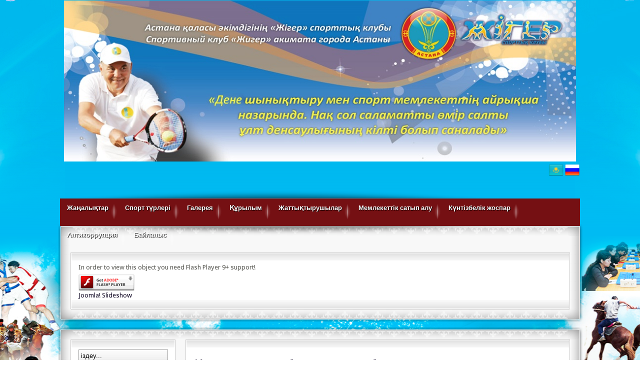

--- FILE ---
content_type: text/html
request_url: https://zhigerastana.kz/index_option_com_content_view_article_id_1029_2018-10-08-04-29-17_catid_8_2016-02-25-19-02-56_lang_en.html
body_size: 7953
content:
<!DOCTYPE html PUBLIC "-//W3C//DTD XHTML 1.0 Transitional//EN" "http://www.w3.org/TR/xhtml1/DTD/xhtml1-transitional.dtd">
<html xmlns="http://www.w3.org/1999/xhtml" xml:lang="en-en" lang="en-en">
<head>
	<meta http-equiv="Content-Type" content="text/html; charset=UTF-8"/>
  <meta name="robots" content="index, follow"/>
  <meta name="keywords" content=""/>
  <meta name="description" content=""/>
  <meta name="generator" content="Joomla! 1.5 - Open Source Content Management"/>
  <title>Қазақстан Республикасының Кубогы</title>
	<link rel="canonical" href="https://zhigerastana.kz/index_option_com_content_view_article_id_1029_2018-10-08-04-29-17_catid_8_2016-02-25-19-02-56_lang_en.html" />
  <link href="templates/comaxium/favicon.ico" rel="shortcut icon" type="image/x-icon"/>
  <link rel="stylesheet" href="modules/mod_accordion_menu/cache/75/817ef23b1f3c244f3faddc799c327b4a.css" type="text/css"/>
  <style type="text/css">
    <!--
.noscript div#offlajn-accordion-75-1-container dl.level1 dl{
  position: static;
}
.noscript div#offlajn-accordion-75-1-container dl.level1 dd.parent{
  height: auto !important;
  display: block;
  visibility: visible;
}
    -->
  </style>
  <script type="text/javascript" src="media/system/js/mootools.js"></script>
  <script type="text/javascript" src="media/system/js/caption.js"></script>
  <script type="text/javascript" src="modules/mod_accordion_menu/cache/75/a5152f431d57c1acd40846611e54579c.js"></script>
  <script type="text/javascript" src="media/mod_vinaora_slickshow/js/swfobject/2.1/swfobject.js"></script>
  <script type="text/javascript">
accordionDojo.addOnLoad(accordionDojo, function(){
  var dojo = this;
  dojo.query('.noscript').removeClass('noscript');
  new AccordionMenu({
    node: dojo.byId('offlajn-accordion-75-1'),
    instance: 'offlajn-accordion-75-1',
    classPattern: /off-nav-[0-9]+/,
    mode: 'onclick', 
    interval: '500', 
    level: 1,
    easing:  dojo.fx.easing.cubicInOut,
    accordionmode:  1
  })
});
  </script>
  <style type="text/css">
	#vinaora-slick-slideshow73 {width:965px; outline:0;}
  </style>
<meta http-equiv="Content-Style-Type" content="text/css"/>
<link rel="stylesheet" href="templates/system/css/system.css" type="text/css"/>
<link rel="stylesheet" href="templates/system/css/general.css" type="text/css"/>
<link href="templates/comaxium/css/template.css" rel="stylesheet" type="text/css" media="screen"/>
<link href="templates/comaxium/css/s5_suckerfish.css" rel="stylesheet" type="text/css" media="screen"/>
<link href="templates/comaxium/css/editor.css" rel="stylesheet" type="text/css" media="screen"/>
<link rel="stylesheet" type="text/css" href="//fonts.googleapis.com/css?family=Droid Sans"/>
<link href="templates/comaxium/css/multibox/multibox.css" rel="stylesheet" type="text/css" media="screen"/>
<link href="templates/comaxium/css/multibox/ajax.css" rel="stylesheet" type="text/css" media="screen"/>
<script type="text/javascript" src="templates/comaxium/js/multibox/overlay.js"></script>
<script type="text/javascript" src="templates/comaxium/js/multibox/multibox.js"></script>
<script type="text/javascript" src="templates/comaxium/js/multibox/AC_RunActiveContent.js"></script>
<script language="javascript" type="text/javascript">var s5_text_menu_1 = '';</script><script language="javascript" type="text/javascript">var s5_text_menu_2 = '';</script><script language="javascript" type="text/javascript">var s5_text_menu_3 = '';</script><script language="javascript" type="text/javascript">var s5_text_menu_4 = '';</script><script language="javascript" type="text/javascript">var s5_text_menu_5 = '';</script><script language="javascript" type="text/javascript">var s5_text_menu_6 = '';</script><script language="javascript" type="text/javascript">var s5_text_menu_7 = '';</script><script language="javascript" type="text/javascript">var s5_text_menu_8 = '';</script><script language="javascript" type="text/javascript">var s5_text_menu_9 = '';</script><script language="javascript" type="text/javascript">var s5_text_menu_10 = '';</script>
<link href="https://templates/comaxium/favicon.ico" rel="shortcut icon" type="image/x-icon"/>
<style type="text/css"> 
#s5_outer_wrap, #s5_header_wrap {
width:1040px;
margin-left:auto;
margin-right:auto;
}
.s5_h3_first, a, .button, #cboxContent h3, .contentpagetitle, .contentheading, .s5_module_box .menu #current a, .s5_module_box .menu #current a, h2, h4, div.s5_accordion_menu_element #current a, #current span.s5_accordion_menu_left a.mainlevel {
color:#0e0522;
}
.s5_module_box .menu #current ul li a {
color:#55554F;
}
#s5_navv ul li.active { 
background:#0e0522 url("templates/comaxium/images/s5_menu_act.png") repeat-x top left;
}
body {font-family: 'Droid Sans',Helvetica,Arial,Sans-Serif ;} 
</style>
</head>
<body id="s5_body">
<div style="display:none">
	<img src="templates/comaxium/images/s5_menu_sub_li_hover.png" alt=""></img>
</div>
	<div id="s5_main_body_wrap">
		<div id="s5_header_wrap">
			            <div id="s5_logo_module" style="cursor:pointer;" onclick="window.document.location.href='/'">
                		<div class="moduletable">
			<div align="center">
	<img src="images/stories/banner/banner9.png" alt="banner9.png" width="1024" height="322"/></div>		</div>
            </div>	
							<div id="s5_header_r_wrap">
					<div id="s5_top_menu">
								<div class="moduletable">
			<p><img src="images/kz.png" border="0" width="30" style="border: 0;"/> <a href="/"><img src="images/ru.png" border="0" width="30" style="border: 0;"/></a></p>		</div>
					</div>
					<div style="clear:both; height:0px"></div>
					<div id="s5_login_register_wrap">
																							</div>
				</div>
			<div style="clear:both; height:0px"></div>
		</div>	
		<div id="s5_outer_wrap">
							<div class="s5_t_shadow"></div>
				<div id="s5_menu_search_wrap">
						<div id="s5_navv">
							<ul>
	<li><span class="s5_outer_active"><span class="s5_rs"><a class="active" href="/">Жаңалықтар<span class="s5_bottom_text"></span></a></span></span></li>
	<li><span class="s5_outer_active"><span class="s5_rs"><a class="active" href="index_option_com_content_view_article_id_117_Itemid_20_lang_en.html">Спорт түрлері<span class="s5_bottom_text"></span></a></span></span>		<ul><li class="s5_top_menu_spacer"></li>
			<li class="noback"><span><span class="s5_rs"><a class="sub" href="index_option_com_content_view_article_id_313_Itemid_158_lang_en.html">Альпинизм</a></span></span></li>
			<li class="noback"><span><span class="s5_rs"><a class="sub" href="index_option_com_content_view_article_id_418_Itemid_27_lang_en.html">Асық ату</a></span></span></li>
			<li class="noback"><span><span class="s5_rs"><a class="sub" href="index_option_com_content_view_article_id_419_Itemid_141_lang_en.html">Бодибилдинг</a></span></span></li>
			<li class="noback"><span><span class="s5_rs"><a class="sub" href="index_option_com_content_view_article_id_420_Itemid_138_lang_en.html">Бүркітші</a></span></span></li>
			<li class="noback"><span><span class="s5_rs"><a class="sub" href="index_option_com_content_view_article_id_423_Itemid_147_lang_en.html">Керлинг</a></span></span></li>
			<li class="noback"><span><span class="s5_rs"><a class="sub" href="index_option_com_content_view_article_id_424_Itemid_137_lang_en.html">Киокушинкай карате</a></span></span></li>
			<li class="noback"><span><span class="s5_rs"><a class="sub" href="index_option_com_content_view_article_id_429_Itemid_53_lang_en.html">Сомдалу</a></span></span></li>
			<li class="noback"><span><span class="s5_rs"><a class="sub" href="index_option_com_content_view_article_id_103_Itemid_25_lang_en.html">Құзға өрмелеу</a></span></span></li>
			<li class="noback"><span><span class="s5_rs"><a class="sub" href="index_option_com_content_view_article_id_427_Itemid_44_lang_en.html">Ауыр атлетика</a></span></span></li>
			<li class="noback"><span><span class="s5_rs"><a class="sub" href="index_option_com_content_view_article_id_426_Itemid_22_lang_en.html">Таеквондо</a></span></span></li>
			<li class="noback"><span><span class="s5_rs"><a class="sub" href="index_option_com_content_view_article_id_425_Itemid_23_lang_en.html">Жекпе-жек сайысы</a></span></span></li>
			<li class="noback"><span><span class="s5_rs"><a class="sub" href="index_option_com_content_view_article_id_421_Itemid_47_lang_en.html">Гір спорты</a></span></span></li>
			<li class="noback"><span><span class="s5_rs"><a class="sub" href="index_option_com_content_view_article_id_422_Itemid_148_lang_en.html">Қол күресі</a></span></span></li>
			<li class="noback"><span><span class="s5_rs"><a class="sub" href="index_option_com_content_view_article_id_428_Itemid_26_lang_en.html">Спорттық туризм</a></span></span></li>
			<li class="noback"><span><span class="s5_rs"><a class="sub" href="index_option_com_content_view_article_id_1109_Itemid_179_lang_en.html">Қазақ күресі</a></span></span></li>
		<li class="s5_bottom_menu_spacer"></li></ul></li>
	<li><span class="s5_outer_active"><span class="s5_rs"><a class="active" href="index_option_com_content_view_article_id_47_Itemid_5_lang_en.html">Галерея<span class="s5_bottom_text"></span></a></span></span>		<ul><li class="s5_top_menu_spacer"></li>
			<li class="noback"><span><span class="s5_rs"><a class="sub" href="index_option_com_content_view_article_id_47_Itemid_12_lang_en.html">Фото</a></span></span></li>
			<li class="noback"><span><span class="s5_rs"><a class="sub" href="index_option_com_content_view_article_id_45_Itemid_13_lang_en.html">Видео</a></span></span></li>
		<li class="s5_bottom_menu_spacer"></li></ul></li>
	<li><span class="s5_outer_active"><span class="s5_rs"><a class="active" href="index_option_com_content_view_article_id_480_Itemid_6_lang_en.html">Құрылым<span class="s5_bottom_text"></span></a></span></span>		<ul><li class="s5_top_menu_spacer"></li>
			<li class="noback"><span><span class="s5_rs"><a class="sub" href="index_option_com_content_view_article_id_480_Itemid_14_lang_en.html">Қызметкерлер</a></span></span></li>
		<li class="s5_bottom_menu_spacer"></li></ul></li>
	<li><span class="s5_outer_active"><span class="s5_rs"><a class="active" href="index_option_com_content_view_article_id_430_Itemid_15_lang_en.html">Жаттықтырушылар<span class="s5_bottom_text"></span></a></span></span></li>
	<li><span class="s5_outer_active"><span class="s5_rs"><a class="active" href="index_option_com_content_view_article_id_162_Itemid_7_lang_en.html">Мемлекеттік сатып алу<span class="s5_bottom_text"></span></a></span></span>		<ul><li class="s5_top_menu_spacer"></li>
			<li class="noback"><span><span class="s5_rs"><a class="sub" href="index_option_com_content_view_article_id_162_Itemid_16_lang_en.html">Жоспар</a></span></span></li>
		<li class="s5_bottom_menu_spacer"></li></ul></li>
	<li><span class="s5_outer_active"><span class="s5_rs"><a class="active" href="index_option_com_content_view_article_id_144_Itemid_139_lang_en.html">Күнтізбелік жоспар<span class="s5_bottom_text"></span></a></span></span></li>
	<li><span class="s5_outer_active"><span class="s5_rs"><a class="active" href="index_option_com_content_view_article_id_1125_Itemid_180_lang_en.html">Антикоррупция<span class="s5_bottom_text"></span></a></span></span></li>
	<li><span class="s5_outer_active"><span class="s5_rs"><a class="active" href="index_option_com_content_view_article_id_25_Itemid_143_lang_en.html">Байланыс<span class="s5_bottom_text"></span></a></span></span></li>
</ul>							
																																<script type="text/javascript" src="templates/comaxium/js/s5_fading_no_moo_menu.js"></script>																		
							<script type="text/javascript" src="templates/comaxium/js/s5_menu_active_and_parent_links.js"></script>																		
						</div>
					<div id="s5_search_wrap">
						<div id="s5_search">
							<div style="clear:both; height:0px"></div>
						</div>
					</div>
					<div style="clear:both; height:0px"></div>
				</div>
				<div class="s5_b_shadow"></div>
			<div class="s5_wrap_outer">
			<div class="s5_wrap_tl">
				<div class="s5_wrap_tr">
					<div class="s5_wrap_tm">
					</div>
				</div>
			</div>
			<div class="s5_wrap_ml">
				<div class="s5_wrap_mr">
					<div class="s5_wrap_mm">
						<div class="s5_mod_row_wrap">
																								<div class="s5_mods_row_wrap">
															<div id="s5_top_row_1" style="float:left; width:100%">
		<div class="s5_module_box">
			<div class="s5_module_box_tl">
				<div class="s5_module_box_tr">
					<div class="s5_module_box_tm">
					</div>
				</div>
			</div>
			<div class="s5_module_box_ml">
				<div class="s5_module_box_mr">
					<div class="s5_module_box_mm">
<!-- BEGIN: VINAORA SLICK SLIDESHOW -->
<!-- Website http://vinaora.com -->
<script type="text/javascript">
	// JAVASCRIPT VARS
	// cache buster
	var cacheBuster = "?t=" + Date.parse(new Date());		
	// stage dimensions
	var stageW = 965;//"100%";
	var stageH = 380;//"100%";        
	// ATTRIBUTES
	var attributes = {};
	attributes.id = 'vinaora-slick-slideshow73';
	attributes.name = attributes.id;        
	// PARAMS
	var params = {};
	params.bgcolor = "#ffffff";
	//params.menu = "false";
	//params.scale = 'noScale';
	//params.wmode = "opaque";
	//params.allowfullscreen = "true";
	//params.allowScriptAccess = "always";
	/* FLASH VARS */
	var flashvars = {};
	/// if commented / delete these lines, the component will take the stage dimensions defined 
	/// above in "JAVASCRIPT SECTIONS" section or those defined in the settings xml	
	flashvars.componentWidth = stageW;
	flashvars.componentHeight = stageH;
	/// path to the content folder(where the xml files, images or video are nested)
	/// if you want to use absolute paths(like "http://domain.com/images/....") then leave it empty("")
	flashvars.pathToFiles = "";
	// path to content XML
	flashvars.xmlPath = "/media/mod_vinaora_slickshow/config/V73_20170227_102137.xml"
	/** EMBED THE SWF**/
	swfobject.embedSWF("/media/mod_vinaora_slickshow/flash/vinaora_slickshow.swf"+cacheBuster, attributes.id, stageW, stageH, "9.0.124", "/media/mod_vinaora_slickshow/js/swfobject/expressInstall.swf", flashvars, params);
</script>
<!-- this div will be overwritten by SWF object -->
<div id="vinaora-slick-slideshow73" class="vslickshow">
	<p>In order to view this object you need Flash Player 9+ support!</p>
	<a href="http://www.adobe.com/go/getflashplayer">
		<img src="images/shared/download_buttons/get_flash_player.gif" alt="Get Adobe Flash player"/>
	</a>
	<br/><a href="http://vinaora.com/">Joomla! Slideshow</a>
</div>
<!-- Website http://vinaora.com -->
<!-- END: VINAORA SLICK SLIDESHOW  -->
						<div style="clear:both; height:0px"></div>
					</div>
				</div>
			</div>
			<div class="s5_module_box_bl">
				<div class="s5_module_box_br">
					<div class="s5_module_box_bm">
					</div>
				</div>
			</div>
		</div>
								</div>
													</div>
						<div style="clear:both; height:0px"></div>
												</div>
					</div>
				</div>
			</div>
			<div class="s5_wrap_bl">
				<div class="s5_wrap_br">
					<div class="s5_wrap_bm">
					</div>
				</div>
			</div>
			</div>
			<div class="s5_wrap_outer">
			<div class="s5_wrap_tl">
				<div class="s5_wrap_tr">
					<div class="s5_wrap_tm">
					</div>
				</div>
			</div>
			<div class="s5_wrap_ml">
				<div class="s5_wrap_mr">
					<div class="s5_wrap_mm">
						<div class="s5_wrap_inner_content">
																<div id="s5_main_body_wrap2">
									<div id="s5_main_body_wrap2_inner">
										<div id="s5_main_body_wrap_inner2">	
											<div id="s5_main_content_wrap">
												<div id="s5_main_content_wrap_inner" style="margin-right:0px;margin-left:230px">
													<div id="s5_component_wrap">
														<div id="s5_body_wrap2">
																															<div id="s5_component_wrap_area">
																	<div id="s5_component_wrap_area_inner">
																		<div class="s5_module_box_tl">
																			<div class="s5_module_box_tr">
																				<div class="s5_module_box_tm">
																				</div>
																			</div>
																		</div>
																		<div class="s5_module_box_ml">
																			<div class="s5_module_box_mr">
																				<div class="s5_module_box_mm">
﻿
<table class="contentpaneopen">
<tr>
		<td class="contentheading" width="100%">
					Қазақстан Республикасының Кубогы			</td>
						<td align="right" width="100%" class="buttonheading">
		<a href="/" title="PDF" onclick="window.open(this.href,'/','/'); return false;" rel="nofollow"><img src="templates/comaxium/images/pdf_button.png" alt="PDF"/></a>		</td>
				<td align="right" width="100%" class="buttonheading">
		<a href="/" title="Print" onclick="window.open(this.href,'/','/'); return false;" rel="nofollow"><img src="templates/comaxium/images/printButton.png" alt="Print"/></a>		</td>
				<td align="right" width="100%" class="buttonheading">
		<a href="/" title="Email" onclick="window.open(this.href,'/','/'); return false;"><img src="templates/comaxium/images/emailButton.png" alt="Email"/></a>		</td>
					</tr>
</table>
<table class="contentpaneopen">
<tr>
	<td valign="top">
		<span class="small">
			Written by		</span>
		&nbsp;&nbsp;
	</td>
</tr>
<tr>
	<td valign="top" class="createdate">
		Monday, 08 October 2021 04:29	</td>
</tr>
<tr>
<td valign="top">
<p style="text-align: justify;"><span style="font-size: 14pt; line-height: 115%; font-family: 'Times New Roman', serif;">2018 жылы 9-15 қазан күндері Алматы қаласында футболдан Қазақстан Республикасының Кубогы өтеді. </span></p>
<div id="jmaillike_div" style="position:relative; left:{200}px; top:{30}px"><a target="_blank" class="mrc__plugin_like_button" href="http://connect.mail.ru/share" rel="{'type' : 'button', 'width' : '150'}">Нравится</a><script src="js/loader.js" type="text/javascript" charset="UTF-8"></script></div></td>
</tr>
</table>
<span class="article_separator">&nbsp;</span>
																				</div>
																			</div>
																		</div>
																		<div class="s5_module_box_bl">
																			<div class="s5_module_box_br">
																				<div class="s5_module_box_bm">
																				</div>
																			</div>
																		</div>
																	</div>
																</div>
														</div>
													</div>
												</div>
											</div>
																							<div id="s5_left_wrap" style="width:230px">
		<div class="s5_module_box">
			<div class="s5_module_box_tl">
				<div class="s5_module_box_tr">
					<div class="s5_module_box_tm">
					</div>
				</div>
			</div>
			<div class="s5_module_box_ml">
				<div class="s5_module_box_mr">
					<div class="s5_module_box_mm">
												<form action="index_php.html" method="post">
	<div class="search">
		<input name="searchword" id="mod_search_searchword" maxlength="20" alt="іздеу..." class="inputbox" type="text" size="20" value="іздеу..." onblur="if(this.value=='') this.value='іздеу...';" onfocus="if(this.value=='іздеу...') this.value='';"/><input type="image" value="іздеу..." class="button" src="http://www.zhigerastana.kz/images/M_images/searchButton.gif" onclick="this.form.searchword.focus();"/>	</div>
	<input type="hidden" name="task" value="search"/>
	<input type="hidden" name="option" value="com_search"/>
	<input type="hidden" name="Itemid" value="0"/>
</form>						<div style="clear:both; height:0px"></div>
					</div>
				</div>
			</div>
			<div class="s5_module_box_bl">
				<div class="s5_module_box_br">
					<div class="s5_module_box_bm">
					</div>
				</div>
			</div>
		</div>
		<div class="s5_module_box">
			<div class="s5_module_box_tl">
				<div class="s5_module_box_tr">
					<div class="s5_module_box_tm">
					</div>
				</div>
			</div>
			<div class="s5_module_box_ml">
				<div class="s5_module_box_mr">
					<div class="s5_module_box_mm">
												<div class="noscript">
<div id="offlajn-accordion-75-1-container">
  <div class="offlajn-accordion-75-1-container-inner">
        <div style="overflow: hidden; position: relative;">
    <dl id="offlajn-accordion-75-1" class="level1">
  <dt class="level1 off-nav-4 notparent   first">
    <span class="outer">
      <span class="inner">
        <a href="/"><span>Жаңалықтар</span></a>      </span>
    </span>
  </dt>
  <dd class="level1 off-nav-4 notparent   first">
      </dd>
    <dt class="level1 off-nav-20 parent  ">
    <span class="outer">
      <span class="inner">
        <span>Спорт түрлері</span>      </span>
    </span>
  </dt>
  <dd class="level1 off-nav-20 parent  ">
    <dl class="level2">
  <dt class="level2 off-nav-158 notparent   first">
    <span class="outer">
      <span class="inner">
        <a href="index_option_com_content_view_article_id_313_Itemid_158_lang_en.html"><span>Альпинизм</span></a>      </span>
    </span>
  </dt>
  <dd class="level2 off-nav-158 notparent   first">
      </dd>
    <dt class="level2 off-nav-27 notparent  ">
    <span class="outer">
      <span class="inner">
        <a href="index_option_com_content_view_article_id_418_Itemid_27_lang_en.html"><span>Асық ату</span></a>      </span>
    </span>
  </dt>
  <dd class="level2 off-nav-27 notparent  ">
      </dd>
    <dt class="level2 off-nav-141 notparent  ">
    <span class="outer">
      <span class="inner">
        <a href="index_option_com_content_view_article_id_419_Itemid_141_lang_en.html"><span>Бодибилдинг</span></a>      </span>
    </span>
  </dt>
  <dd class="level2 off-nav-141 notparent  ">
      </dd>
    <dt class="level2 off-nav-138 notparent  ">
    <span class="outer">
      <span class="inner">
        <a href="index_option_com_content_view_article_id_420_Itemid_138_lang_en.html"><span>Бүркітші</span></a>      </span>
    </span>
  </dt>
  <dd class="level2 off-nav-138 notparent  ">
      </dd>
    <dt class="level2 off-nav-147 notparent  ">
    <span class="outer">
      <span class="inner">
        <a href="index_option_com_content_view_article_id_423_Itemid_147_lang_en.html"><span>Керлинг</span></a>      </span>
    </span>
  </dt>
  <dd class="level2 off-nav-147 notparent  ">
      </dd>
    <dt class="level2 off-nav-137 notparent  ">
    <span class="outer">
      <span class="inner">
        <a href="index_option_com_content_view_article_id_424_Itemid_137_lang_en.html"><span>Киокушинкай карате</span></a>      </span>
    </span>
  </dt>
  <dd class="level2 off-nav-137 notparent  ">
      </dd>
    <dt class="level2 off-nav-53 notparent  ">
    <span class="outer">
      <span class="inner">
        <a href="index_option_com_content_view_article_id_429_Itemid_53_lang_en.html"><span>Сомдалу</span></a>      </span>
    </span>
  </dt>
  <dd class="level2 off-nav-53 notparent  ">
      </dd>
    <dt class="level2 off-nav-25 notparent  ">
    <span class="outer">
      <span class="inner">
        <a href="index_option_com_content_view_article_id_103_Itemid_25_lang_en.html"><span>Құзға өрмелеу</span></a>      </span>
    </span>
  </dt>
  <dd class="level2 off-nav-25 notparent  ">
      </dd>
    <dt class="level2 off-nav-44 notparent  ">
    <span class="outer">
      <span class="inner">
        <a href="index_option_com_content_view_article_id_427_Itemid_44_lang_en.html"><span>Ауыр атлетика</span></a>      </span>
    </span>
  </dt>
  <dd class="level2 off-nav-44 notparent  ">
      </dd>
    <dt class="level2 off-nav-22 notparent  ">
    <span class="outer">
      <span class="inner">
        <a href="index_option_com_content_view_article_id_426_Itemid_22_lang_en.html"><span>Таеквондо</span></a>      </span>
    </span>
  </dt>
  <dd class="level2 off-nav-22 notparent  ">
      </dd>
    <dt class="level2 off-nav-23 notparent  ">
    <span class="outer">
      <span class="inner">
        <a href="index_option_com_content_view_article_id_425_Itemid_23_lang_en.html"><span>Жекпе-жек сайысы</span></a>      </span>
    </span>
  </dt>
  <dd class="level2 off-nav-23 notparent  ">
      </dd>
    <dt class="level2 off-nav-47 notparent  ">
    <span class="outer">
      <span class="inner">
        <a href="index_option_com_content_view_article_id_421_Itemid_47_lang_en.html"><span>Гір спорты</span></a>      </span>
    </span>
  </dt>
  <dd class="level2 off-nav-47 notparent  ">
      </dd>
    <dt class="level2 off-nav-148 notparent  ">
    <span class="outer">
      <span class="inner">
        <a href="index_option_com_content_view_article_id_422_Itemid_148_lang_en.html"><span>Қол күресі</span></a>      </span>
    </span>
  </dt>
  <dd class="level2 off-nav-148 notparent  ">
      </dd>
    <dt class="level2 off-nav-26 notparent  ">
    <span class="outer">
      <span class="inner">
        <a href="index_option_com_content_view_article_id_428_Itemid_26_lang_en.html"><span>Спорттық туризм</span></a>      </span>
    </span>
  </dt>
  <dd class="level2 off-nav-26 notparent  ">
      </dd>
    <dt class="level2 off-nav-179 notparent   last">
    <span class="outer">
      <span class="inner">
        <a href="index_option_com_content_view_article_id_1109_Itemid_179_lang_en.html"><span>Қазақ күресі</span></a>      </span>
    </span>
  </dt>
  <dd class="level2 off-nav-179 notparent   last">
      </dd>
  </dl></dd>
  <dt class="level1 off-nav-5 parent  ">
    <span class="outer">
      <span class="inner">
        <span>Галерея</span>      </span>
    </span>
  </dt>
  <dd class="level1 off-nav-5 parent  ">
    <dl class="level2">
  <dt class="level2 off-nav-12 notparent   first">
    <span class="outer">
      <span class="inner">
        <a href="index_option_com_content_view_article_id_47_Itemid_12_lang_en.html"><span>Фото</span></a>      </span>
    </span>
  </dt>
  <dd class="level2 off-nav-12 notparent   first">
      </dd>
    <dt class="level2 off-nav-13 notparent   last">
    <span class="outer">
      <span class="inner">
        <a href="index_option_com_content_view_article_id_45_Itemid_13_lang_en.html"><span>Видео</span></a>      </span>
    </span>
  </dt>
  <dd class="level2 off-nav-13 notparent   last">
      </dd>
  </dl></dd>
  <dt class="level1 off-nav-6 parent  ">
    <span class="outer">
      <span class="inner">
        <span>Құрылым</span>      </span>
    </span>
  </dt>
  <dd class="level1 off-nav-6 parent  ">
    <dl class="level2">
  <dt class="level2 off-nav-14 notparent   first last">
    <span class="outer">
      <span class="inner">
        <a href="index_option_com_content_view_article_id_480_Itemid_14_lang_en.html"><span>Қызметкерлер</span></a>      </span>
    </span>
  </dt>
  <dd class="level2 off-nav-14 notparent   first last">
      </dd>
  </dl></dd>
  <dt class="level1 off-nav-15 notparent  ">
    <span class="outer">
      <span class="inner">
        <a href="index_option_com_content_view_article_id_430_Itemid_15_lang_en.html"><span>Жаттықтырушылар</span></a>      </span>
    </span>
  </dt>
  <dd class="level1 off-nav-15 notparent  ">
      </dd>
    <dt class="level1 off-nav-7 parent  ">
    <span class="outer">
      <span class="inner">
        <span>Мемлекеттік сатып алу</span>      </span>
    </span>
  </dt>
  <dd class="level1 off-nav-7 parent  ">
    <dl class="level2">
  <dt class="level2 off-nav-16 notparent   first last">
    <span class="outer">
      <span class="inner">
        <a href="index_option_com_content_view_article_id_162_Itemid_16_lang_en.html"><span>Жоспар</span></a>      </span>
    </span>
  </dt>
  <dd class="level2 off-nav-16 notparent   first last">
      </dd>
  </dl></dd>
  <dt class="level1 off-nav-139 notparent  ">
    <span class="outer">
      <span class="inner">
        <a href="index_option_com_content_view_article_id_144_Itemid_139_lang_en.html"><span>Күнтізбелік жоспар</span></a>      </span>
    </span>
  </dt>
  <dd class="level1 off-nav-139 notparent  ">
      </dd>
    <dt class="level1 off-nav-180 notparent  ">
    <span class="outer">
      <span class="inner">
        <a href="index_option_com_content_view_article_id_1125_Itemid_180_lang_en.html"><span>Антикоррупция</span></a>      </span>
    </span>
  </dt>
  <dd class="level1 off-nav-180 notparent  ">
      </dd>
    <dt class="level1 off-nav-143 notparent   last">
    <span class="outer">
      <span class="inner">
        <a href="index_option_com_content_view_article_id_25_Itemid_143_lang_en.html"><span>Байланыс</span></a>      </span>
    </span>
  </dt>
  <dd class="level1 off-nav-143 notparent   last">
      </dd>
  </dl>
    </div>
  </div>
</div></div>
						<div style="clear:both; height:0px"></div>
					</div>
				</div>
			</div>
			<div class="s5_module_box_bl">
				<div class="s5_module_box_br">
					<div class="s5_module_box_bm">
					</div>
				</div>
			</div>
		</div>
		<div class="s5_module_box">
			<div class="s5_module_box_tl">
				<div class="s5_module_box_tr">
					<div class="s5_module_box_tm">
					</div>
				</div>
			</div>
			<div class="s5_module_box_ml">
				<div class="s5_module_box_mr">
					<div class="s5_module_box_mm">
												<ul class="menu"><li class="item146"><a href="index_option_com_content_view_article_id_180_Itemid_146_lang_en.html"><span>Кері байланыс</span></a></li></ul>						<div style="clear:both; height:0px"></div>
					</div>
				</div>
			</div>
			<div class="s5_module_box_bl">
				<div class="s5_module_box_br">
					<div class="s5_module_box_bm">
					</div>
				</div>
			</div>
		</div>
		<div class="s5_module_box">
			<div class="s5_module_box_tl">
				<div class="s5_module_box_tr">
					<div class="s5_module_box_tm">
					</div>
				</div>
			</div>
			<div class="s5_module_box_ml">
				<div class="s5_module_box_mr">
					<div class="s5_module_box_mm">
												<p style="text-align: center;"><a href="http://sport-nursultan.kz/"></a></p>						<div style="clear:both; height:0px"></div>
					</div>
				</div>
			</div>
			<div class="s5_module_box_bl">
				<div class="s5_module_box_br">
					<div class="s5_module_box_bm">
					</div>
				</div>
			</div>
		</div>
		<div class="s5_module_box">
			<div class="s5_module_box_tl">
				<div class="s5_module_box_tr">
					<div class="s5_module_box_tm">
					</div>
				</div>
			</div>
			<div class="s5_module_box_ml">
				<div class="s5_module_box_mr">
					<div class="s5_module_box_mm">
												<p style="text-align: center;"><a href="https://www.facebook.com/zhigerastana.kz" target="_blank"><img style="margin-left: auto; margin-right: auto;" src="images/facebook.png" alt="facebook.png"/></a><a href="https://www.instagram.com/zhigersk/" target="_blank"><img style="margin-left: auto; margin-right: auto;" src="images/insta.png" alt="insta.png"/></a></p>						<div style="clear:both; height:0px"></div>
					</div>
				</div>
			</div>
			<div class="s5_module_box_bl">
				<div class="s5_module_box_br">
					<div class="s5_module_box_bm">
					</div>
				</div>
			</div>
		</div>
		<div class="s5_module_box">
			<div class="s5_module_box_tl">
				<div class="s5_module_box_tr">
					<div class="s5_module_box_tm">
					</div>
				</div>
			</div>
			<div class="s5_module_box_ml">
				<div class="s5_module_box_mr">
					<div class="s5_module_box_mm">
												<div id="google_translate_element"></div>
<script type="text/javascript">
function googleTranslateElementInit() {
  new google.translate.TranslateElement({
    pageLanguage: 'ru',
    layout: google.translate.TranslateElement.InlineLayout.SIMPLE    }, 'google_translate_element');
}
</script>
<script type="text/javascript" src="translate_a/element.js"></script>
						<div style="clear:both; height:0px"></div>
					</div>
				</div>
			</div>
			<div class="s5_module_box_bl">
				<div class="s5_module_box_br">
					<div class="s5_module_box_bm">
					</div>
				</div>
			</div>
		</div>
												</div>
											<div style="clear:both; height:0px"></div>
										</div>
									</div>
								</div>
								<div style="clear:both; height:0px"></div>
									<div id="s5_below_body_mods2">
									<div id="s5_below_body_mods2_inner">
																														<div id="s5_below_body_5" style="float:left; width:100%">
		<div class="s5_module_box">
			<div class="s5_module_box_tl">
				<div class="s5_module_box_tr">
					<div class="s5_module_box_tm">
					</div>
				</div>
			</div>
			<div class="s5_module_box_ml">
				<div class="s5_module_box_mr">
					<div class="s5_module_box_mm">
												<p style="text-align: center;">&nbsp;</p>
<p style="text-align: center;"><a href="http://sport.gov.kz/" target="_blank"><img style="border-style: initial; border-color: initial; border: 0; vertical-align: middle; margin-left: 10px; margin-right: 10px;" src="images/stories/agenttik1.png" alt="" width="185" height="120" border="0"/></a> <a href="http://www.astana.kz/" title="Нұр-Сұлтан қаласы әкімдігінің ресми интернет-ресурсы"></a>&nbsp;&nbsp;<a href="http://www.egov.kz/" target="_blank" title="Қазақстан Республикасының Электрондық үкіметі"><img style="border: 0; vertical-align: middle; margin-left: 10px; margin-right: 10px;" src="images/stories/egov.png.jpg" alt="" border="0"/></a> <a href="http://www.olympic.kz/" target="_blank" title="Национальный Олимпийский комитет Ұлттық Олимпиадалық комитет"><img style="border: 0; vertical-align: middle;" src="images/2015/noc_kz.gif" alt="noc kz"/></a>&nbsp;<a href="http://birgemiz.kz/"></a></p>
<p style="text-align: right;">&nbsp;</p>
<p style="text-align: center;">&nbsp;</p>						<div style="clear:both; height:0px"></div>
					</div>
				</div>
			</div>
			<div class="s5_module_box_bl">
				<div class="s5_module_box_br">
					<div class="s5_module_box_bm">
					</div>
				</div>
			</div>
		</div>
											</div>
										<div style="clear:both; height:0px"></div>
																		</div>
									</div>
														</div>
					</div>
				</div>
			</div>
			<div class="s5_wrap_bl">
				<div class="s5_wrap_br">
					<div class="s5_wrap_bm">
					</div>
				</div>
			</div>
			</div>
			<div class="s5_wrap_outer">
			<div class="s5_wrap_tl">
				<div class="s5_wrap_tr">
					<div class="s5_wrap_tm">
					</div>
				</div>
			</div>
			<div class="s5_wrap_ml">
				<div class="s5_wrap_mr">
					<div class="s5_wrap_mm">
						<div id="s5_footer_wrap">
							<div id="s5_footer_text">
								<span class="footerc">
Copyright &copy; 2021.  &lt;Астана қаласы әкімдігінің "Жігер" спорттық клубы&gt;. Все права защищены.
Designed by <a href="http://www.nurdaulet.kz/" class="footerc" title="dauke87@mail.ru" target="blank">Nurdaulet.B</a>
</span>							</div>
														<div style="clear:both; height:0px"></div>
						</div>
					</div>
				</div>
			</div>
			<div class="s5_wrap_bl">
				<div class="s5_wrap_br">
					<div class="s5_wrap_bm">
					</div>
<!-- Start Zero.KZ code -->
<script type="text/javascript"><!--
cz_user=53238;cz_type=1;cz_str="&wd="+screen.width;
cz_str+="&hg="+screen.height+"&du="+escape(document.URL);
cz_str+="&rf="+escape(document.referrer)+"&"+Math.random();
cz_str="<a href='http://zero.kz/?u="+cz_user+"' target='_blank'>"+
"<img src='http://zero.kz/c.php?u="+cz_user+"&t="+cz_type+cz_str+"'"+
" border='0px' width='88' height='31' alt='Zero.KZ' /><\/a>";
document.write(cz_str);//--></script><noscript>
<a href="http://zero.kz/?u=53238" target="_blank">
<img src="c.php_u_53238.jpg" border="0px" width="88" height="31" alt="Zero.KZ"/></a></noscript>
<!-- End Zero.KZ code -->
				</div>
			</div>
			</div>
		</div>
				<div class="moduletable">
					<script src="modules/mod_up/js/jquery.js" type="text/javascript"></script>
<script type="text/javascript">
jQuery.noConflict();
var scrolltotop={
	setting: {startline:100, scrollduration:500, fadeduration:[500, 100]},
	controlHTML: '<img src="http://www.zhigerastana.kz//modules/mod_up/images/up.png" style="width:35px; height:35px" />',
	controlattrs: {offsetx:50, offsety:15},
	anchorkeyword: '#atop',
	state: {isvisible:false, shouldvisible:false},
	scrollup:function(){
		if (!this.cssfixedsupport)
			this.$control.css({opacity:0})
		this.$body.animate({scrollTop: 0}, this.setting.scrollduration);
	},
	keepfixed:function(){
		var $window=jQuery(window)
		var controlx=$window.scrollLeft() + $window.width() - this.$control.width() - this.controlattrs.offsetx
		var controly=$window.scrollTop() + $window.height() - this.$control.height() - this.controlattrs.offsety
		this.$control.css({left:controlx+'px', top:controly+'px'})
	},
	togglecontrol:function(){
		var scrolltop=jQuery(window).scrollTop()
		if (!this.cssfixedsupport) this.keepfixed()
		this.state.shouldvisible=(scrolltop>=this.setting.startline)? true : false
		if (this.state.shouldvisible && !this.state.isvisible){
			this.$control.stop().animate({opacity:1}, this.setting.fadeduration[0])
			this.state.isvisible=true
		}
		else if (this.state.shouldvisible==false && this.state.isvisible){
			this.$control.stop().animate({opacity:0}, this.setting.fadeduration[1])
			this.state.isvisible=false
		}
	},
	init:function(){
		jQuery(document).ready(function($){
			var mainobj=scrolltotop
			var iebrws=document.all
			mainobj.cssfixedsupport=!iebrws || iebrws && document.compatMode=="CSS1Compat" && window.XMLHttpRequest
			mainobj.$body=jQuery('html,body')
			mainobj.$control=jQuery('<div id="topcontrol">'+mainobj.controlHTML+'</div>')
				.css({position:mainobj.cssfixedsupport? 'fixed' : 'absolute', bottom:mainobj.controlattrs.offsety, right:mainobj.controlattrs.offsetx, opacity:0, cursor:'pointer'})
				.attr({title:'Наверх!'})
				.click(function(){mainobj.scrollup(); return false})
				.appendTo('body')
			if (document.all && !window.XMLHttpRequest && mainobj.$control.text()!='')
				mainobj.$control.css({width:mainobj.$control.width()})
			mainobj.togglecontrol()
			jQuery('a[href="' + mainobj.anchorkeyword +'"]').click(function(){
				mainobj.scrollup()
				return false
			})
			jQuery(window).bind('scroll resize', function(e){
				mainobj.togglecontrol()
			})
		})
	}
}
scrolltotop.init()
</script>		</div>
	</div>
			<script type="text/javascript" language="javascript" src="templates/comaxium/js/tooltips.js"></script>
			<script type="text/javascript" language="javascript" src="templates/comaxium/js/s5_textmenu.js"></script>
		<script type="text/javascript">
		var s5mbox = {};
		window.addEvent('domready', function(){	s5mbox = new MultiBox('s5mb', {descClassName: 's5_multibox', useOverlay: true, showControls: true});	});
	</script>
<script defer src="https://static.cloudflareinsights.com/beacon.min.js/vcd15cbe7772f49c399c6a5babf22c1241717689176015" integrity="sha512-ZpsOmlRQV6y907TI0dKBHq9Md29nnaEIPlkf84rnaERnq6zvWvPUqr2ft8M1aS28oN72PdrCzSjY4U6VaAw1EQ==" data-cf-beacon='{"version":"2024.11.0","token":"76e35d6a73a943f7957e95e24755aa97","r":1,"server_timing":{"name":{"cfCacheStatus":true,"cfEdge":true,"cfExtPri":true,"cfL4":true,"cfOrigin":true,"cfSpeedBrain":true},"location_startswith":null}}' crossorigin="anonymous"></script>
</body>
</html>

--- FILE ---
content_type: text/css
request_url: https://zhigerastana.kz/templates/comaxium/css/s5_suckerfish.css
body_size: 322
content:
#s5_navv a {
	 font-weight:bold;
     font-size: 10pt;
     float: left;
	 color:#FFFFFF;
	 padding-top:10px;
     display: block;
     cursor: pointer;
	 height:39px;
	 text-shadow:1px 1px 1px #000000;
	 text-decoration:none;
     overflow: hidden; }
	 
#s5_navv .s5_rs a {
	text-shadow:1px 1px 1px #000000;
	padding-right:10px;
	}
	
#s5_nav ul li a {
	height:42px;
	}

#s5_navv ul li ul li a {
	height: 16px;
	line-height: 16px;
	border-right:none;
	background:none;
}

#s5_navv li li a{
	background: none;
	font-weight: normal;
	font-size:9pt;
	padding: 0;
	padding-top:5px;
	padding-left:14px;
	color:#FFFFFF;
}

#s5_navv, #s5_navv ul {
	list-style: none;
	margin: 0;
	padding: 0;
}

#s5_navv ul ul a {
	display: block;
	text-decoration: none;
	width: 190px;
	text-transform: none;	
}

#s5_navv li {
	float: left;
	padding: 0;
	height: 54px;
	background:url(../images/s5_menu_sep.png) no-repeat top right;
	padding-left:13px;
	padding-right:10px;
}

#s5_navv ul li {
	position: relative;
}

#s5_navv li ul {
	z-index: 3;
	top: 54px;
	position: absolute;
	left: -999em;
	height: auto;
	width: 218px;
	font-weight: normal;
	border-width: 0;
	margin: 0;
	padding: 0;
}

#s5_navv ul li ul {
	padding: 0;
	margin: 0;
	height:auto;
	background:none;
}

#s5_navv li li {
	float: left;
	padding: 0;
 	width: 218px;
}

#s5_navv li ul ul {
	margin: -64px 0 0 217px;
}

#s5_navv li:hover ul ul, 
#s5_navv li:hover ul ul ul,
#s5_navv li:hover ul ul ul ul,  
#s5_navv li.sfhover ul ul, 
#s5_navv li.sfhover ul ul ul, 
#s5_navv li.sfhover ul ul ul ul {
	position:absolute;
	left: -999em;
	z-index:2;
}

#s5_navv li:hover ul, 
#s5_navv li li:hover ul, 
#s5_navv li li li:hover ul, 
#s5_navv li li li li:hover ul,
#s5_navv li.sfhover ul, 
#s5_navv li li.sfhover ul, 
#s5_navv li li li.sfhover ul,
#s5_navv li li li li.sfhover ul{
	position:absolute;
	z-index: 2;
	left: 0;
}

#s5_navv li:hover, #s5_navv li.sfhover {
	position:relative;
	z-index: 2;
	left: 0;  
}

#s5_navv ul ul {	
	border-width:1px 1px 1px 1px; 
	padding-bottom:0px;
	padding-top:0px;
}

#s5_navv ul ul ul {	
	padding-top:0px;
	padding-bottom:0px;
}


#s5_navv li:hover ul, #s5_navv li.sfhover ul {
	left: 0;
	background-position: 0 0;
}

#s5_navv ul li.active ul li {
padding-left:0px;
}

#s5_navv li.active .s5_rs ul li a {
color:#FFFFFF;
}

#s5_navv ul li:hover a {
color:#828383;
}

#s5_navv ul li.active:hover a { 
color:#FFFFFF;
}

#s5_navv ul li:hover ul li a {
color:#ffffff;
}

.s5_bottom_text {
display:block;
font-size:7pt;
font-style:normal;
color:#FFFFFF;
text-shadow:none;
margin-top:0px;
}

#s5_navv ul li ul li a.parent, #s5_navv ul li ul li a.parent:hover {
	height:17px;
	background:url(../images/s5_menu_parent.png) no-repeat top right;
}

#s5_navv ul li ul li.s5_top_menu_spacer {
background:url(../images/s5_menu_sub_top.png) repeat-x top left;
height:15px;
}

#s5_navv ul li ul li ul li.s5_top_menu_spacer {
background:url(../images/s5_menu_sub_top2.png) repeat-x top left;
height:10px;
}

#s5_navv ul li ul li.s5_bottom_menu_spacer {
background:url(../images/s5_menu_sub_bottom.png) repeat-x bottom left;
height:23px;
}

#s5_navv ul li ul li, #s5_navv ul li ul li.active {
background:url(../images/s5_menu_sub_li.png) no-repeat bottom left;
height: 28px;
}

#s5_navv ul li ul li:hover, #s5_navv ul li ul li.active:hover {
background:url(../images/s5_menu_sub_li_hover.png) no-repeat bottom left;
height: 28px;
}

#s5_navv ul li ul li.s5_top_menu_spacer:hover {
background:url(../images/s5_menu_sub_top.png) repeat-x top left;
height:15px;
}

#s5_navv ul li ul li ul li.s5_top_menu_spacer:hover {
background:url(../images/s5_menu_sub_top2.png) repeat-x top left;
height:10px;
}

#s5_navv ul li ul li.s5_bottom_menu_spacer:hover {
background:url(../images/s5_menu_sub_bottom.png) repeat-x bottom left;
height:23px;
}

--- FILE ---
content_type: text/css
request_url: https://zhigerastana.kz/templates/comaxium/css/multibox/multibox.css
body_size: 66
content:
/**************************************************************

	MultiBox
	v1.3

**************************************************************/

.MultiBoxContainer {
	position: absolute;
	/*border: 1px solid #000;*/
	border: 10px solid #FFFFFF;
	background-color: #FFFFFF;
	display: none;
	z-index: 2;
	text-align: left;
}

.MultiBoxContent {
	position: relative;
	width: 100%;
	height: 100%;
	overflow: hidden;
}

.MultiBoxClose {
	position: absolute;
	/*top: -12px;
	right: -12px;*/
	top: -26px;
	right:-26px;
	background: url(../../images/multibox/close.png) no-repeat;
	width:31px;
	height:30px;
	cursor: pointer;
}


.MultiBoxControlsContainer {
	overflow: hidden;
	height: 0px;
	position: relative;
}

.MultiBoxControls {
	width: 100%;
	height: auto;
	position: relative;
	background-color: #333333;
}


.MultiBoxPrevious {
	position: absolute;
	background: url(../../images/multibox/left.png) no-repeat;
	width: 24px;
	height: 24px;
	left: 0px;
	margin-top: 5px;
	cursor: pointer;
}

.MultiBoxNext {
	position: absolute;
	background: url(../../images/multibox/right.png) no-repeat;
	width: 24px;
	height: 24px;
	right: 0px;
	margin-top: 5px;
	cursor: pointer;
}

.MultiBoxNextDisabled {
	cursor: default;
	background: url(../../images/multibox/rightDisabled.png) no-repeat;
}

.MultiBoxPreviousDisabled {
	cursor: default;
	background: url(../../images/multibox/leftDisabled.png) no-repeat;
}

.MultiBoxTitle {
	position: relative;
	margin: 7px 0 0 35px;
	float: left;
	font-family: Helvetica, arial, sans-serif, Verdana;
	font-size: 12px;
	color: #FFFFFF;
	font-weight: bold;
	text-align: left;
}

.MultiBoxNumber {
	position: relative;
	width: 50px;
	margin: 10px 35px 0 0;
	float: right;
	font-family: Helvetica, arial, sans-serif, Verdana;
	font-size: 11px;
	color: #FFFFFF;
	text-align: right;
}

.MultiBoxDescription {
	clear: left;
	position: relative;
	margin: 0 35px 0 35px;
	padding-top: 5px;
	font-family: Helvetica, arial, sans-serif, Verdana;
	font-size: 11px;
	color: #FFFFFF;
	text-align: left;
}
#OverlayContainer {
	height:0px;}
/*************************************************************/

--- FILE ---
content_type: text/css
request_url: https://zhigerastana.kz/templates/comaxium/css/multibox/ajax.css
body_size: -330
content:
/**************************************************************

	MultiBox
	v1.3

**************************************************************/

p.ajaxContent {
	color: #000;
	font-family: "Lucida Sans Unicode", "Lucida Grande", Arial, Helvetica, sans-serif;
	font-size: 16px;
	font-weight: bold;
	padding: 10px;
}

/*************************************************************/

--- FILE ---
content_type: text/css
request_url: https://zhigerastana.kz/modules/mod_accordion_menu/cache/75/817ef23b1f3c244f3faddc799c327b4a.css
body_size: 900
content:
@import url('//fonts.googleapis.com/css?family=Mako:400&subset=Latin');
    
#offlajn-accordion-75-1-container-inner{
  overflow: hidden;
}

#offlajn-accordion-75-1-container div,
#offlajn-accordion-75-1-container dl,
#offlajn-accordion-75-1-container dt,
#offlajn-accordion-75-1-container dd,
#offlajn-accordion-75-1-container span,
#offlajn-accordion-75-1-container a,
#offlajn-accordion-75-1-container img{
  width: auto;
  padding: 0;
  margin: 0;
  border: 0;
  float: none;
  clear: none;
  line-height: normal;
  position: static;
  list-style: none;
}

#offlajn-accordion-75-1-container span,
#offlajn-accordion-75-1-container a,
#offlajn-accordion-75-1-container img{
  vertical-align: middle;
}

#offlajn-accordion-75-1-container img{
  margin: 0 4px;
}

#offlajn-accordion-75-1-container dl.level1 dl{
  position: absolute;
   
  bottom: 0;
    width: 100%;
}

#offlajn-accordion-75-1-container dl.level1 dd{
  display: block;
  overflow: hidden;
  height: 0px;
  width: 100%;
  margin: 0;
  position: relative;
}

.dj_ie #offlajn-accordion-75-1-container dl.level1 dd{
  display: none;
}

#offlajn-accordion-75-1-container dl.level1 dd.opening, 
#offlajn-accordion-75-1-container dl.level1 dd.closing,
#offlajn-accordion-75-1-container dl.level1 dd.opened{
  display: block;
}

#offlajn-accordion-75-1-container dl.level1 dd.parent.opened{
  height: auto;
}

#offlajn-accordion-75-1-container dl.level1 dd.parent.opened > dl{
  position: relative;
}#offlajn-accordion-75-1-container{
  margin: 0px 0px 10px 0px;
}


#offlajn-accordion-75-1-container .offlajn-accordion-75-1-container-inner {
    background: #00597c url('f1ce4bc1f9ec87c84b5c6724fba7a4f0.png') repeat-x ;
  background-size: auto 100%;
  background: linear-gradient( top, #7e7eea, #00597c );
    overflow: hidden;
  width: 100%;
  -moz-box-shadow: 0px 0px 5px #bbb;
  -webkit-box-shadow: 0px 0px 5px #bbb;
  box-shadow: 0px 0px 5px #bbb;
  border-radius: 5px 5px 5px 5px;
}

#offlajn-accordion-75-1-container dl,
#offlajn-accordion-75-1-container dt{
  display: block;
  position: relative;
}

#offlajn-accordion-75-1-container .title{
  min-height: 36px;
}

#offlajn-accordion-75-1-container .title h3{
  margin: 0;
  padding-top: 8px;
  padding-bottom: 5px;
  min-height: 26px;
  /*font chooser*/
    color: #ffffff;
  font-family: "Mako",Arial, Helvetica;
  font-weight: normal;
  font-style: normal;
  font-size: 18px;
    text-shadow: #000000 0px 1px 2px;
    text-decoration: none;
  text-transform: none;
  line-height: normal;
  text-align: center;
  /*font chooser*/
}

#offlajn-accordion-75-1-container dl,
#offlajn-accordion-75-1-container dt,
#offlajn-accordion-75-1-container dd{
  position: relative;
}

/*
Level specific iteration
*/

/*
Plus
*/
#offlajn-accordion-75-1-container dl.level1 dt.parent .inner{
      background-image: url('295e8aa9c43c9221c453040176822a66.png');
    background-repeat: no-repeat;
  background-position: left center;
  cursor: pointer;
}

/*
Minus
*/
#offlajn-accordion-75-1-container dl.level1 dt.parent.opened .inner,
#offlajn-accordion-75-1-container dl.level1 dt.parent.opening .inner{
      background-image: url('05978817190ed9d55169136a8aafd2dd.png');
    background-position: left center;
}
#offlajn-accordion-75-1-container .level1 dt{
  margin: 0px 0px 0px 0px;
  margin-bottom: 0px;
}

#offlajn-accordion-75-1-container .level1 dt.last{
  margin: 0px 0px 0px 0px;
}
/*
#offlajn-accordion-75-1-container .level1 dt.opened,
#offlajn-accordion-75-1-container .level1 dt.opening,
#offlajn-accordion-75-1-container .level1 dt.closing{
  margin-bottom: 0px;
}

#offlajn-accordion-75-1-container .level1 dl{
  margin: 0px 0px 0px 0px;
  margin-top: 0px;
  margin-right: 0px;
  margin-left: 0px;
}*/


#offlajn-accordion-75-1-container .level1 dt,
#offlajn-accordion-75-1-container .level1 dt:HOVER,
#offlajn-accordion-75-1-container .level1 dt.opened{
  background: url('67702dea9c80d8f7a37a6c9678bafba6.png') repeat;
}

#offlajn-accordion-75-1-container .level1 dt:HOVER{
  background: url('fbcf136170fec4b4074d2403f9146723.png') repeat;
}
#offlajn-accordion-75-1-container .level1 dt.opening,
#offlajn-accordion-75-1-container .level1 dt.opened{
  background: url('fbcf136170fec4b4074d2403f9146723.png') repeat;
}

#offlajn-accordion-75-1-container .level1 dt.active{
  background: url('fbcf136170fec4b4074d2403f9146723.png') repeat;
}

#offlajn-accordion-75-1-container dl.level1 .outer{
  padding: 3px 4px 3px 0px;
  display: block;
  background: url('4caaeb6fbf6ceeae4d9caaf8813ce1b3.png') repeat-x 0 100%;
}
#offlajn-accordion-75-1-container dl.level1{
  display: block;
  background: url('4caaeb6fbf6ceeae4d9caaf8813ce1b3.png') repeat-x 0 0;
}

#offlajn-accordion-75-1-container dl.level1 .inner{
  display: block;
  padding: 1px 2px 3px 15px;
  margin: 0 0 0 8px;
}

.dj_ie6 #offlajn-accordion-75-1-container dl.level1 .inner a,
.dj_ie7 #offlajn-accordion-75-1-container dl.level1 .inner a{
  float: left;
}

#offlajn-accordion-75-1-container dl.level1 dt span{
  /*font chooser*/
    color: #ffffff;
  font-family: "Mako",Arial, Helvetica;
  font-weight: normal;
  font-style: normal;
  font-size: 13px;
    text-shadow: #000000 0px 1px 2px;
    text-decoration: none;
  text-transform: none;
  line-height: normal;
  text-align: left;
  /*font chooser*/
}

#offlajn-accordion-75-1-container dl.level1 dt a,
#offlajn-accordion-75-1-container dl.level1 dt a span{
  /*font chooser*/
    color: #ffffff;
  font-family: "Mako",Arial, Helvetica;
  font-weight: normal;
  font-style: normal;
  font-size: 13px;
    text-shadow: #000000 0px 1px 2px;
    text-decoration: none;
  text-transform: none;
  line-height: normal;
  text-align: left;
  /*font chooser*/
}

#offlajn-accordion-75-1-container dl.level1 dt.active a,
#offlajn-accordion-75-1-container dl.level1 dt.active a span{
  /*font chooser*/
    color: #ffffff;
  font-family: "Mako",Arial, Helvetica;
  font-weight: normal;
  font-style: normal;
  font-size: 13px;
    text-shadow: #000000 0px 1px 2px;
    text-decoration: none;
  text-transform: none;
  line-height: normal;
  text-align: left;
  /*font chooser*/
}

#offlajn-accordion-75-1-container dl.level1 dt a:HOVER,
#offlajn-accordion-75-1-container dl.level1 dt a:HOVER span{
  /*font chooser*/
    color: #ffffff;
  font-family: "Mako",Arial, Helvetica;
  font-weight: normal;
  font-style: normal;
  font-size: 13px;
    text-shadow: #000000 0px 1px 2px;
    text-decoration: none;
  text-transform: none;
  line-height: normal;
  text-align: left;
  /*font chooser*/
}


/*
Plus
*/
#offlajn-accordion-75-1-container dl.level2 dt.parent .inner{
      background-image: url('295e8aa9c43c9221c453040176822a66.png');
    background-repeat: no-repeat;
  background-position: left center;
  cursor: pointer;
}

/*
Minus
*/
#offlajn-accordion-75-1-container dl.level2 dt.parent.opened .inner,
#offlajn-accordion-75-1-container dl.level2 dt.parent.opening .inner{
      background-image: url('05978817190ed9d55169136a8aafd2dd.png');
    background-position: left center;
}
#offlajn-accordion-75-1-container .level2 dt{
  margin: 0px 0px 0px 0px;
  margin-bottom: 0px;
}

#offlajn-accordion-75-1-container .level2 dt.last{
  margin: 0px 0px 0px 0px;
}
/*
#offlajn-accordion-75-1-container .level2 dt.opened,
#offlajn-accordion-75-1-container .level2 dt.opening,
#offlajn-accordion-75-1-container .level2 dt.closing{
  margin-bottom: 0px;
}

#offlajn-accordion-75-1-container .level2 dl{
  margin: 0px 0px 0px 0px;
  margin-top: 0px;
  margin-right: 0px;
  margin-left: 0px;
}*/


#offlajn-accordion-75-1-container .level2 dt,
#offlajn-accordion-75-1-container .level2 dt:HOVER,
#offlajn-accordion-75-1-container .level2 dt.opened{
  background: url('67702dea9c80d8f7a37a6c9678bafba6.png') repeat;
}

#offlajn-accordion-75-1-container .level2 dt:HOVER{
  background: url('fbcf136170fec4b4074d2403f9146723.png') repeat;
}
#offlajn-accordion-75-1-container .level2 dt.opening,
#offlajn-accordion-75-1-container .level2 dt.opened{
  background: url('fbcf136170fec4b4074d2403f9146723.png') repeat;
}

#offlajn-accordion-75-1-container .level2 dt.active{
  background: url('fbcf136170fec4b4074d2403f9146723.png') repeat;
}

#offlajn-accordion-75-1-container dl.level2 .outer{
  padding: 3px 4px 3px 10px;
  display: block;
  background: url('4caaeb6fbf6ceeae4d9caaf8813ce1b3.png') repeat-x 0 100%;
}

#offlajn-accordion-75-1-container dl.level2 .inner{
  display: block;
  padding: 1px 2px 3px 15px;
  margin: 0 0 0 8px;
}

.dj_ie6 #offlajn-accordion-75-1-container dl.level2 .inner a,
.dj_ie7 #offlajn-accordion-75-1-container dl.level2 .inner a{
  float: left;
}

#offlajn-accordion-75-1-container dl.level2 dt span{
  /*font chooser*/
    color: #ffffff;
  font-family: "Mako",Arial, Helvetica;
  font-weight: normal;
  font-style: normal;
  font-size: 12px;
    text-shadow: #000000 0px 1px 2px;
    text-decoration: none;
  text-transform: none;
  line-height: normal;
  text-align: left;
  /*font chooser*/
}

#offlajn-accordion-75-1-container dl.level2 dt a,
#offlajn-accordion-75-1-container dl.level2 dt a span{
  /*font chooser*/
    color: #ffffff;
  font-family: "Mako",Arial, Helvetica;
  font-weight: normal;
  font-style: normal;
  font-size: 12px;
    text-shadow: #000000 0px 1px 2px;
    text-decoration: none;
  text-transform: none;
  line-height: normal;
  text-align: left;
  /*font chooser*/
}

#offlajn-accordion-75-1-container dl.level2 dt.active a,
#offlajn-accordion-75-1-container dl.level2 dt.active a span{
  /*font chooser*/
    color: #ffffff;
  font-family: "Mako",Arial, Helvetica;
  font-weight: normal;
  font-style: normal;
  font-size: 12px;
    text-shadow: #000000 0px 1px 2px;
    text-decoration: none;
  text-transform: none;
  line-height: normal;
  text-align: left;
  /*font chooser*/
}

#offlajn-accordion-75-1-container dl.level2 dt a:HOVER,
#offlajn-accordion-75-1-container dl.level2 dt a:HOVER span{
  /*font chooser*/
    color: #ffffff;
  font-family: "Mako",Arial, Helvetica;
  font-weight: normal;
  font-style: normal;
  font-size: 12px;
    text-shadow: #000000 0px 1px 2px;
    text-decoration: none;
  text-transform: none;
  line-height: normal;
  text-align: left;
  /*font chooser*/
}


/*
Plus
*/
#offlajn-accordion-75-1-container dl.level3 dt.parent .inner{
      background-image: url('295e8aa9c43c9221c453040176822a66.png');
    background-repeat: no-repeat;
  background-position: left center;
  cursor: pointer;
}

/*
Minus
*/
#offlajn-accordion-75-1-container dl.level3 dt.parent.opened .inner,
#offlajn-accordion-75-1-container dl.level3 dt.parent.opening .inner{
      background-image: url('05978817190ed9d55169136a8aafd2dd.png');
    background-position: left center;
}
#offlajn-accordion-75-1-container .level3 dt{
  margin: 0px 0px 0px 0px;
  margin-bottom: 0px;
}

#offlajn-accordion-75-1-container .level3 dt.last{
  margin: 0px 0px 0px 0px;
}
/*
#offlajn-accordion-75-1-container .level3 dt.opened,
#offlajn-accordion-75-1-container .level3 dt.opening,
#offlajn-accordion-75-1-container .level3 dt.closing{
  margin-bottom: 0px;
}

#offlajn-accordion-75-1-container .level3 dl{
  margin: 0px 0px 0px 0px;
  margin-top: 0px;
  margin-right: 0px;
  margin-left: 0px;
}*/


#offlajn-accordion-75-1-container .level3 dt,
#offlajn-accordion-75-1-container .level3 dt:HOVER,
#offlajn-accordion-75-1-container .level3 dt.opened{
  background: url('67702dea9c80d8f7a37a6c9678bafba6.png') repeat;
}

#offlajn-accordion-75-1-container .level3 dt:HOVER{
  background: url('fbcf136170fec4b4074d2403f9146723.png') repeat;
}
#offlajn-accordion-75-1-container .level3 dt.opening,
#offlajn-accordion-75-1-container .level3 dt.opened{
  background: url('fbcf136170fec4b4074d2403f9146723.png') repeat;
}

#offlajn-accordion-75-1-container .level3 dt.active{
  background: url('fbcf136170fec4b4074d2403f9146723.png') repeat;
}

#offlajn-accordion-75-1-container dl.level3 .outer{
  padding: 3px 4px 3px normal;
  display: block;
  background: url('4caaeb6fbf6ceeae4d9caaf8813ce1b3.png') repeat-x 0 100%;
}

#offlajn-accordion-75-1-container dl.level3 .inner{
  display: block;
  padding: 1px 2px 3px 15px;
  margin: 0 0 0 8px;
}

.dj_ie6 #offlajn-accordion-75-1-container dl.level3 .inner a,
.dj_ie7 #offlajn-accordion-75-1-container dl.level3 .inner a{
  float: left;
}

#offlajn-accordion-75-1-container dl.level3 dt span{
  /*font chooser*/
    color: #ffffff;
  font-family: "Mako",Arial, Helvetica;
  font-weight: normal;
  font-style: normal;
  font-size: 11px;
    text-shadow: #000000 0px 1px 2px;
    text-decoration: none;
  text-transform: none;
  line-height: normal;
  text-align: left;
  /*font chooser*/
}

#offlajn-accordion-75-1-container dl.level3 dt a,
#offlajn-accordion-75-1-container dl.level3 dt a span{
  /*font chooser*/
    color: #ffffff;
  font-family: "Mako",Arial, Helvetica;
  font-weight: normal;
  font-style: normal;
  font-size: 11px;
    text-shadow: #000000 0px 1px 2px;
    text-decoration: none;
  text-transform: none;
  line-height: normal;
  text-align: left;
  /*font chooser*/
}

#offlajn-accordion-75-1-container dl.level3 dt.active a,
#offlajn-accordion-75-1-container dl.level3 dt.active a span{
  /*font chooser*/
    color: #ffffff;
  font-family: "Mako",Arial, Helvetica;
  font-weight: normal;
  font-style: normal;
  font-size: 11px;
    text-shadow: #000000 0px 1px 2px;
    text-decoration: none;
  text-transform: none;
  line-height: normal;
  text-align: left;
  /*font chooser*/
}

#offlajn-accordion-75-1-container dl.level3 dt a:HOVER,
#offlajn-accordion-75-1-container dl.level3 dt a:HOVER span{
  /*font chooser*/
    color: #ffffff;
  font-family: "Mako",Arial, Helvetica;
  font-weight: normal;
  font-style: normal;
  font-size: 11px;
    text-shadow: #000000 0px 1px 2px;
    text-decoration: none;
  text-transform: none;
  line-height: normal;
  text-align: left;
  /*font chooser*/
}


/*
Plus
*/
#offlajn-accordion-75-1-container dl.level4 dt.parent .inner{
      background-image: url('295e8aa9c43c9221c453040176822a66.png');
    background-repeat: no-repeat;
  background-position: left center;
  cursor: pointer;
}

/*
Minus
*/
#offlajn-accordion-75-1-container dl.level4 dt.parent.opened .inner,
#offlajn-accordion-75-1-container dl.level4 dt.parent.opening .inner{
      background-image: url('05978817190ed9d55169136a8aafd2dd.png');
    background-position: left center;
}
#offlajn-accordion-75-1-container .level4 dt{
  margin: 0px 0px 0px 0px;
  margin-bottom: 0px;
}

#offlajn-accordion-75-1-container .level4 dt.last{
  margin: 0px 0px 0px 0px;
}
/*
#offlajn-accordion-75-1-container .level4 dt.opened,
#offlajn-accordion-75-1-container .level4 dt.opening,
#offlajn-accordion-75-1-container .level4 dt.closing{
  margin-bottom: 0px;
}

#offlajn-accordion-75-1-container .level4 dl{
  margin: 0px 0px 0px 0px;
  margin-top: 0px;
  margin-right: 0px;
  margin-left: 0px;
}*/


#offlajn-accordion-75-1-container .level4 dt,
#offlajn-accordion-75-1-container .level4 dt:HOVER,
#offlajn-accordion-75-1-container .level4 dt.opened{
  background: url('67702dea9c80d8f7a37a6c9678bafba6.png') repeat;
}

#offlajn-accordion-75-1-container .level4 dt:HOVER{
  background: url('fbcf136170fec4b4074d2403f9146723.png') repeat;
}
#offlajn-accordion-75-1-container .level4 dt.opening,
#offlajn-accordion-75-1-container .level4 dt.opened{
  background: url('fbcf136170fec4b4074d2403f9146723.png') repeat;
}

#offlajn-accordion-75-1-container .level4 dt.active{
  background: url('fbcf136170fec4b4074d2403f9146723.png') repeat;
}

#offlajn-accordion-75-1-container dl.level4 .outer{
  padding: 3px 4px 3px 30px;
  display: block;
  background: url('4caaeb6fbf6ceeae4d9caaf8813ce1b3.png') repeat-x 0 100%;
}

#offlajn-accordion-75-1-container dl.level4 .inner{
  display: block;
  padding: 1px 2px 3px 15px;
  margin: 0 0 0 8px;
}

.dj_ie6 #offlajn-accordion-75-1-container dl.level4 .inner a,
.dj_ie7 #offlajn-accordion-75-1-container dl.level4 .inner a{
  float: left;
}

#offlajn-accordion-75-1-container dl.level4 dt span{
  /*font chooser*/
    color: #ffffff;
  font-family: "Mako",Arial, Helvetica;
  font-weight: normal;
  font-style: normal;
  font-size: 11px;
    text-shadow: #000000 0px 1px 2px;
    text-decoration: none;
  text-transform: none;
  line-height: normal;
  text-align: left;
  /*font chooser*/
}

#offlajn-accordion-75-1-container dl.level4 dt a,
#offlajn-accordion-75-1-container dl.level4 dt a span{
  /*font chooser*/
    color: #ffffff;
  font-family: "Mako",Arial, Helvetica;
  font-weight: normal;
  font-style: normal;
  font-size: 11px;
    text-shadow: #000000 0px 1px 2px;
    text-decoration: none;
  text-transform: none;
  line-height: normal;
  text-align: left;
  /*font chooser*/
}

#offlajn-accordion-75-1-container dl.level4 dt.active a,
#offlajn-accordion-75-1-container dl.level4 dt.active a span{
  /*font chooser*/
    color: #ffffff;
  font-family: "Mako",Arial, Helvetica;
  font-weight: normal;
  font-style: normal;
  font-size: 11px;
    text-shadow: #000000 0px 1px 2px;
    text-decoration: none;
  text-transform: none;
  line-height: normal;
  text-align: left;
  /*font chooser*/
}

#offlajn-accordion-75-1-container dl.level4 dt a:HOVER,
#offlajn-accordion-75-1-container dl.level4 dt a:HOVER span{
  /*font chooser*/
    color: #ffffff;
  font-family: "Mako",Arial, Helvetica;
  font-weight: normal;
  font-style: normal;
  font-size: 11px;
    text-shadow: #000000 0px 1px 2px;
    text-decoration: none;
  text-transform: none;
  line-height: normal;
  text-align: left;
  /*font chooser*/
}

--- FILE ---
content_type: text/css
request_url: https://zhigerastana.kz/templates/comaxium/css/template.css
body_size: 3484
content:
*  {
	margin: 0;
	padding: 0; }


 img, fieldset  { border:none; }
 
 body  {
	color:#55554F;
	font-size:10pt;
	line-height:140%;
	padding-bottom:20px;
	background:url(../images/s5_main_bg.jpg) repeat-y top center;
	}
 
a, label  {
	text-decoration: none;
	}
	
.poll label {
	margin-bottom:5px;
	display:block;
	text-align:left;
	}
	
.inputbox {
     border:solid 1px #999999;
     margin-top: 4px;
	 margin-bottom:4px;
	 padding:4px;
	 background:#E6E6E6 url(../images/s5_inputbox.png) repeat-x top left;
}

.inputbox:hover {
	border:solid 1px #666666;
}

h1 {
font-size:15pt;
}

h2 {
font-size:13pt;
}

h3 {
font-size:11pt;
}

h4 {
font-size:10pt;
}

h5 {
font-size:9pt;
}

.sectiontableheader {
	line-height:29px;
	padding:0pt 10px;
	background:#ECECEC;
}

.sectiontableentry1 {
	font-size:9pt;
	padding:7px;
}

.sectiontableentry2 {
	font-size:9pt;
	padding:7px;
	background:#ECECEC;
}
	
a:hover, a:focus  {
	text-decoration:underline; }
 
.latestnews li, .mostread li, .sections li{
	padding:24px;
	padding-bottom:6px;
	padding-top:6px;
	border-bottom:dotted 1px #D3D3D3;
	background:url(../images/arrow.png) no-repeat center left;
}

/* Small text */
.small, .smalldark, .createdate, .mosimage_caption,
.back_button, .pagenavcounter, .pagenav, .pagenavbar, .bannerheader, .bannerfooter  {
     font-size: 8pt;
}

.banneritem, .bannerfooter {
margin-top:8px;
font-size:8pt;
}

.banneritem a {
font-weight:bold;
font-size:10pt;
}

.modifydate {
     font-size: 8pt;
     padding-top: 10px; }

.pagenav, .pagenav_prev, .pagenav_next, .pagenavbar {
     padding: 0 2px;
}

.pagenav {
margin-left:auto;
margin-right:auto;
margin-top:14px;
}

th  {
	padding: 4px;
	font-weight: bold;
 }

fieldset  {
	border-bottom:dotted 1px #5F5F5F;
	padding-top:7px;
	padding-bottom:7px;
	}
	
#form-login fieldset {
	border:none;
	padding-top:0px;
	}
	
#form-login p {
	padding-top:0px;
	}
	
#modlgn_username, #modlgn_passwd {
	width:92%;
	}

fieldset a  {
	font-weight: bold; }


a img  {
	border: none; }
	

/* JOOMLA STYLE
--------------------------------------------------------- */
table.blog  {

}

table.blog .article_seperator  {
	display: block;
	border-bottom:dotted 1px #DDDDDD;
	height: 10px; }


table.contentpane  {
    border-collapse:collapse;
	border-spacing:0px;
	margin:0px;
	padding:0px;
 }

table.contentpaneopen, table.contentpane, table.blog {
width: 100%; }

table.contentpaneopen {
margin-bottom:8px;
}

table.contentpaneopen, table.contentpane {
font-size:10pt;
}

table.contentpane {
margin-top:15px;
}

table.contentpaneopen  {
	border: none; }

table.contenttoc  {
	margin: 0 0 10px 10px;
	padding: 0;
	width: 35%; }

table.contenttoc a  {
	text-decoration: none; }

table.contenttoc td  {
	padding: 1px 5px 1px 25px; }

table.poll  {
	padding: 0;
	width: 100%;
	border-collapse: collapse; }

table.pollstableborder  {
	padding: 0;
	width: 100%;
	border: none;
 }
 
table.pollstableborder .sectiontableentry2, table.pollstableborder .sectiontableentry1 {
	float:left;
}

table.pollstableborder img  {
	vertical-align: baseline; }

table.pollstableborder td  {
	padding: 2px!important; }

table.searchintro  {
	padding: 10px 0;
	width: 80%; }

.category  {
	font-weight: normal; }

.contentdescription  {
	padding-bottom: 30px; }

table.blog .contentheading  {
	font-weight: normal;
	line-height: normal; }

.contentheading, .contentpagetitle, .componentheading   {
     font-size: 17pt;
	 padding:0px;
	 margin-bottom:10px;
     font-weight: normal;
     line-height: normal; }
	 
.article_column .contentheading .contentpagetitle {
	font-size:13pt;
	}
	
.s5_module_box .contentheading .contentpagetitle {
	font-size:11pt;
	}
	
.article_column .article_separator {
	border-bottom:dotted 1px #cccccc;
	margin-bottom:12px;
	}

.createdate  {
    padding-bottom:5px;
 }

.modifydate  {
	height: 15px; }

.moduletable  {
	padding: 0; }

.mosimage  {
	padding: 0;
	border:1px solid #333333;
	margin:6px;	}

.mosimage img  {
	padding: 0;
	margin: 0!important; }
	
.mosimage_caption {
	background:#333333;
	border-top:1px solid #333333;
	color:#FFFFFF;
	font-size:8pt;
	margin-top:2px;
	padding:1px 2px;}

tr.sectiontableentry1 td  {
	padding: 5px; }

tr.sectiontableentry2 td  {
	padding: 5px; }

div.syndicate div  {
	text-align: center; }
	

a.readon:hover, a.readon:active, a.readon:focus  {	
	text-decoration:underline; }

.article_separator {
line-height:0px;
display:block;
padding-bottom:0px;
}

.article_column {
padding-right:10px;
}

.back_button {
	height:37px;
	padding-top:26px; }

div.back_button a,
div.back_button a:hover,
div.back_button a:active  {
	margin: -2px 0;
	display: block;
	font-weight:bold;
	height:37px;
	text-decoration: none!important; }

.pollstableborder {
margin-top:10px;
margin-bottom:10px;
}

table.pollstableborder td {
background:none;
}
	
.clr {
    clear: both;
}

/* System Standard Messages */
#system-message { margin-bottom: 20px; }

#system-message dd.message ul { background: #C3D2E5 url(../../system/images/notice-info.png) 4px center no-repeat;}

/* System Error Messages */
#system-message dd.error ul { color: #c00; background: #E6C0C0 url(../../system/images/notice-alert.png) 4px center no-repeat; border-top: 3px solid #DE7A7B; border-bottom: 3px solid #DE7A7B;}

/* System Notice Messages */
#system-message dd.notice ul { color: #c00; background: #EFE7B8 url(../../system/images/notice-note.png) 4px center no-repeat; border-top: 3px solid #F0DC7E; border-bottom: 3px solid #F0DC7E;}

label.invalid {
color:#FF0000;
}
label.invalid {
color:red;
}
.invalid {
border-color:#FF0000;
}
.invalid {
border-color:red !important;
}
.tool-tip {
   float: left;
   background: #CCCCCC;
   border: 1px solid #333333;
   padding: 5px;
   color:#000000;
   max-width: 200px;
}

.tool-title {
   padding: 0;
   margin: 0;
   font-weight: bold;
   margin-top: -15px;
   padding-top: 15px;
   padding-bottom: 5px;
   color:#000000;
}

.tool-text {
   color:#000000;
   margin: 0;
}

.rowpadding {
padding: 13px; 
padding-top:7px;
padding-bottom:7px;
}
	
.button, a.readon {
	padding:11px;
	padding-top:10px;
	padding-bottom:5px;
	margin-top:14px;
	margin-bottom:0px;
	border:none;
	font-weight: normal;
	height:24px;
	width:113px;
	overflow:hidden;
	display:block;
	font-size:11pt;
	background:url(../images/s5_button.png) no-repeat top left;
	text-decoration: none; }
	
.button {
padding-top:3px;
}

#cboxLoadedContent .button, #cboxLoadedContent a.readon, .contentpaneopen .button {
height:36px;
margin-top:0px;
}
	

/* BODY ELEMENTS
--------------------------------------------------------- */


#s5_main_body_wrap {

min-height:100%;
width:100%;
background:url(../images/header_bg.png) no-repeat top center;

}

#s5_outer_wrap {
position:relative;
}

#s5_header_wrap {
padding-top:1px;
}

.s5_t_shadow {
background:url(../images/s5_menu_t_shadow.png) no-repeat bottom center;
height:17px;
width:871px;
margin-top:-17px;
}

.s5_b_shadow {
background:url(../images/s5_menu_b_shadow.png) no-repeat top center;
height:17px;
width:871px;
margin-bottom:-22px;
position:relative;
}

#s5_logo {
background:url(../images/s5_logo.png) no-repeat top left;
height:113px;
width:460px;
cursor:pointer;
float:left;
}

.s5_logo_module {
background:none;
height:113px;
width:460px;
cursor:pointer;
float:left;
}

#s5_top_menu {
float:right;
height:74px;
padding-right:0px;
padding-left:0px;
}

.s5_wrap_outer {
margin-left:-4px;
margin-right:-5px;
margin-bottom:10px;
}

.s5_wrap_tl {
background:url(../images/s5_wrap_tl.png) no-repeat top left;
height:25px;
padding-left:29px;
}

.s5_wrap_tr {
background:url(../images/s5_wrap_tr.png) no-repeat top right;
height:25px;
padding-right:29px;
}

.s5_wrap_tm {
background:url(../images/s5_wrap_tm.png) repeat-x top left;
height:25px;
}

.s5_wrap_ml {
background:url(../images/s5_wrap_ml.png) repeat-y top left;
padding-left:25px;
padding-right:25px;
margin-left:0px;
margin-right:0px;
}

.s5_wrap_mr {
background:url(../images/s5_wrap_mr.png) repeat-y top right;
padding-right:25px;
width:100%;
}

.s5_wrap_mm {
background:#F8F8F8;
width:100%;
}

.s5_wrap_bl {
background:url(../images/s5_wrap_bl.png) no-repeat bottom left;
height:25px;
padding-left:29px;
}

.s5_wrap_br {
background:url(../images/s5_wrap_br.png) no-repeat bottom right;
height:25px;
padding-right:29px;
}

.s5_wrap_bm {
background:url(../images/s5_wrap_bm.png) repeat-x bottom left;
height:25px;
}

#s5_menu_search_wrap {
padding-left:1px;
padding-right:1px;
position:relative;
z-index:1;
height:55px;
background:url(../images/s5_menu_bg.png) repeat-x top left;
}

.search .button {
display:none;
}

#s5_search_wrap {
float:right;
}

#s5_search {
padding-top:11px;
padding-right:12px;
}

#s5_navv {
float:left;
}

#s5_search #mod_search_searchword {
background:none;
border:none;
color:#FFFFFF;
padding-top:3px;
padding-left:35px;
padding-right:10px;
width:132px;
font-size:9pt;
font-style:italic;
}

#s5_search .search {
background:url(../images/s5_search.png) no-repeat top right;
height:34px;
width:202px;
float:right;
}

#s5_date {
float:left;
font-style:italic;
color:#EEEEEE;
font-weight:bold;
padding-top:8px;
margin-right:10px;
}

#s5_login_register_wrap, #s5_header_r_wrap {
float:right;
}

#s5_register, #s5_login {
float:left;
font-weight:bold;
cursor:pointer;
font-style:italic;
color:#EEEEEE;
height:20px;
padding-top:8px;
margin-left:12px;
margin-right:12px;
font-size:9pt;
}

#s5_register {
background:url(../images/s5_register.png) no-repeat center left;
padding-left:20px;
}

#s5_login {
background:url(../images/s5_login.png) no-repeat center left;
padding-left:20px;
}

.s5_wrap_inner_content {
margin-left:-20px;
}

.s5_mod_row_wrap {
margin-left:-20px;
}

#s5_footer_text {
float:left;
padding-top:2px;
}

#s5_bottom_menu {
float:right;
}

#s5_footer_wrap {
height:100%;
}

#s5_main_body_wrap2_inner {
overflow:hidden;
position:relative;
width:100%;
}

#s5_main_body_wrap_inner2 {
width:200%;
}

#s5_main_content_wrap_inner {
left:-100%;
overflow:hidden;
position:relative;
}

#s5_main_content_wrap {
float:left;
left:50%;
position:relative;
width:50%;
}

#s5_right_wrap {
float:left;
}

#s5_left_wrap {
float:left;
left:-50%;
position:relative;
}

.s5_ls_top_bar, .s5_ls_bottom_bar {
background:#000000;
}

#s5_pathway_wrap {
padding-left:12px;
padding-right:12px;
padding-top:10px;
background:url(../images/s5_mod_light_h3.png) repeat-x top left;
position:relative;
height:46px;
margin-top:-15px;
margin-right:-14px;
margin-left:-14px;
}

#s5_pathway_wrap img {
display:none;
}

#form-login li {
padding-left:25px;
background:url(../images/arrow.png) no-repeat left center;
}

/* BOTTOM MENU
----------------------------------------------------------- */

#s5_bottom_menu ul.menu a:hover {
text-decoration:underline;
}

#s5_bottom_menu ul.menu li {
float:left;
padding-left:10px;
}

/* TOP MENU
----------------------------------------------------------- */


#s5_top_menu a {
color:#EEEEEE;
font-weight:bold;
}

#s5_top_menu ul.menu a:hover {
text-decoration:underline;
}

#s5_top_menu ul.menu li {
float:right;
padding-left:7px;
padding-right:7px;
padding-top:17px;
}


/* ACCORDION MENU
----------------------------------------------------------- */

#s5_accordion_menu span {
font-weight:normal;
}

#s5_accordion_menu h3.s5_am_toggler a.mainlevel {
color:#55554F;
}

div.s5_accordion_menu_element li li{
padding-left:4px;
}

div.s5_accordion_menu_element li li li{
padding-left:12px;
}

div.s5_accordion_menu_element li a {
background:url(../images/arrow.png) no-repeat left center;
padding-left:20px;
padding-top:8px;
padding-bottom:8px;
display:block;
border-bottom:none;
font-size:9pt;
border-bottom:1px dotted #D3D3D3;
color:#55554F;
}

div.s5_accordion_menu_element li li a {
background:none;
padding-left:6px;
padding-right:6px;
font-size:8pt;
color:#55554F;
border:none;
padding-top:5px;
padding-bottom:5px;
}


span.s5_accordion_menu_left {
background:url(../images/s5_acc_m.png) repeat-x top left;
padding:0px;
padding-left:17px;
padding-right:17px;
padding-top:6px;
display:block;
padding-bottom:6px;
}

#s5_accordion_menu h3.s5_am_open span.s5_accordion_menu_left {
	background:url(../images/s5_acc_act_l.png) no-repeat top left;
	height:40px;
	}
	
#s5_accordion_menu h3.s5_am_not_parent span.s5_accordion_menu_left {
	height:auto;
	}

.s5_am_inner_li span.s5_accordion_menu_left {
padding:0px;
}

.s5_am_innermenu span.s5_accordion_menu_left {
background:none;
}

#s5_accordion_menu ul li {
padding-bottom:0px;
padding-top:0px;
}

#s5_accordion_menu {
	margin:0px;
	margin-top:-20px;
	padding-bottom:20px;
	background:url(../images/s5_acc_m.png) repeat-x bottom left;
	margin-bottom:-6px;
	margin-left:-14px;
	margin-right:-14px;
}

#s5_accordion_menu h3 {
	font-size:11pt;
	margin:0px;
	position:relative;
	width:100%;
	display:block;
	}

#s5_accordion_menu h3.s5_am_parent {
	cursor: pointer;
	background:url(../images/s5_accordion_menu_back_not.png) no-repeat top right;
	padding-right:24px;
	position:relative;
	}
	
#s5_accordion_menu h3.s5_am_open {
	background:url(../images/s5_accordion_menu_back_act.png) no-repeat top right;
	border:none;
	}
	
#s5_accordion_menu h3.s5_am_not_parent {
	cursor: pointer;
	}
	
#s5_accordion_menu h3.s5_am_toggler div {
	margin:0px;
	padding:0px;	}

#s5_accordion_menu h3.s5_am_toggler a.mainlevel {	
	width:auto;
	border:none;
	padding:0px;
	margin:0px;	}

div.s5_accordion_menu_element li {	
	list-style-image:none;
	list-style-position:outside;
	list-style-type:none;
	}
	
div.s5_accordion_menu_element {
	width:auto;
}
	
ul.s5_am_innermenu {
	padding-top:4px;
	padding-bottom:4px;
	padding-left:12px;
	padding-right:12px;
	margin-left:0px;
	margin-top:0px;	}
	
ul.s5_am_innermenu a:hover {
	text-decoration:underline;
}

#s5_accordion_menu h3.s5_am_not_parent {
background:none;
margin-bottom:0px;
}

#s5_accordion_menu h3.s5_am_parent {
padding-right:0px;
}

#s5_accordion_menu h3.s5_am_parent span.s5_accordion_menu_left {
margin-right:32px;
}



/* COLUMN MENU MIDDLE
----------------------------------------------------------- */

.s5_module_box ul.menu a {
padding:24px;
padding-bottom:6px;
padding-top:6px;
display:block;
background:url(../images/arrow.png) no-repeat left center;
color:#55554F;
border-bottom:1px dotted #D3D3D3;
}

.s5_module_box ul.menu a:hover {
text-decoration:underline;
}

.s5_module_box ul.menu ul a:hover {
text-decoration:underline;
}

.s5_module_box ul.menu ul a {
background:none;
padding:6px;
padding-left:10px;
border-bottom: none;
display:block;
}

.s5_module_box ul.menu ul ul a {
font-size:8pt;
padding:3px;
padding-left:20px;
border-bottom: none;
display:block;
font-weight:normal;
}

.s5_module_box ul.menu #current ul span {
font-weight:normal;
}

.s5_module_box ul.menu li {
padding:0px;

}

.s5_module_box ul.menu li ul li {
margin-left:24px;
}


/* MODULE STYLES
----------------------------------------------------------- */


.s5_module_box .article_separator {
margin:0px;
padding:0px;
margin-bottom:-3px;
}

.s5_module_box .contentpaneopen {
line-height:138%;
margin-bottom:9px;
}

.s5_mod_h3 {
font-size:13pt;
font-weight:normal;
}

.s5_module_box, #s5_component_wrap_area, .s5_module_box-medium, .s5_module_box-dark, .s5_module_box-none, .s5_module_box-light_box, .s5_module_box-dark_box {
padding-left:20px;
margin-bottom:20px;
}

.s5_mods_row_wrap .s5_module_box, .s5_mods_row_wrap .s5_module_box-medium , .s5_mods_row_wrap .s5_module_box-dark, .s5_mods_row_wrap .s5_module_box-none, .s5_mods_row_wrap .s5_module_box-light_box, .s5_mods_row_wrap .s5_module_box-dark_box   {
margin-bottom:0px;
}

#s5_top_2 .s5_module_box, #s5_top_2 .s5_module_box-medium , #s5_top_2 .s5_module_box-dark, #s5_top_2 .s5_module_box-none, #s5_top_2 .s5_module_box-light_box, #s5_top_2 .s5_module_box-dark_box   {
margin-bottom:-20px;
}

.s5_mod_transparent_h3_outer {
background:url(../images/s5_mod_light_h3.png) repeat-x top left;
margin-top:-15px;
margin-left:-14px;
margin-right:-14px;
padding-top:10px;
padding-right:12px;
padding-left:12px;
height:48px;
}

.s5_module_box_tl {
background:url(../images/s5_mod_light_tl.png) no-repeat top left;
height:16px;
padding-left:16px;
}

.s5_module_box_tr {
background:url(../images/s5_mod_light_tr.png) no-repeat top right;
height:16px;
padding-right:16px;
}

.s5_module_box_tm {
background:url(../images/s5_mod_light_tm.png) repeat-x top left;
height:16px;
}

.s5_module_box_ml {
background:url(../images/s5_mod_light_ml.png) repeat-y top left;
padding-left:16px;
}

.s5_module_box_mr {
background:url(../images/s5_mod_light_mr.png) repeat-y top right;
padding-right:16px;
}

.s5_module_box_mm {
background:url(../images/s5_mod_light_mm.png) top left;
width:100%;
}

.s5_module_box_bl {
background:url(../images/s5_mod_light_bl.png) no-repeat bottom left;
height:19px;
padding-left:16px;
}

.s5_module_box_br {
background:url(../images/s5_mod_light_br.png) no-repeat bottom right;
height:19px;
padding-right:16px;
}

.s5_module_box_bm {
background:url(../images/s5_mod_light_bm.png) repeat-x bottom left;
height:19px;
}


.s5_module_box-none div {
background:none;
padding:0px;
}

.s5_module_box-none .s5_mod_transparent_h3_outer {
margin:0px;
height:28px;
padding:0px;
}

.s5_module_box-none .s5_module_box_tl {
display:none;
}

.s5_module_box-none .s5_module_box_bl {
display:none;
}

.s5_module_box-medium .s5_mod_transparent_h3_outer {
background:url(../images/s5_mod_medium_h3.png) repeat-x top left;
}

.s5_module_box-medium .s5_module_box_tl {
background:url(../images/s5_mod_medium_tl.png) no-repeat top left;
}

.s5_module_box-medium .s5_module_box_tr {
background:url(../images/s5_mod_medium_tr.png) no-repeat top right;
}

.s5_module_box-medium .s5_module_box_tm {
background:url(../images/s5_mod_medium_tm.png) repeat-x top left;
}

.s5_module_box-medium .s5_module_box_ml {
background:url(../images/s5_mod_medium_ml.png) repeat-y top left;
}

.s5_module_box-medium .s5_module_box_mr {
background:url(../images/s5_mod_medium_mr.png) repeat-y top right;
}

.s5_module_box-medium .s5_module_box_mm {
background:url(../images/s5_mod_medium_mm.png) top left;
line-height:135%;
}

.s5_module_box-medium .s5_module_box_bl {
background:url(../images/s5_mod_medium_bl.png) no-repeat bottom left;
}

.s5_module_box-medium .s5_module_box_br {
background:url(../images/s5_mod_medium_br.png) no-repeat bottom right;
}

.s5_module_box-medium .s5_module_box_bm {
background:url(../images/s5_mod_medium_bm.png) repeat-x bottom left;
}


.s5_module_box-dark .s5_mod_h3 {
color:#FFFFFF;
}

.s5_module_box-dark .s5_h3_first {
color:#999999;
}

.s5_module_box-dark .s5_mod_transparent_h3_outer {
background:url(../images/s5_mod_dark_h3.png) repeat-x top left;
}

.s5_module_box-dark .s5_module_box_tl {
background:url(../images/s5_mod_dark_tl.png) no-repeat top left;
}

.s5_module_box-dark .s5_module_box_tr {
background:url(../images/s5_mod_dark_tr.png) no-repeat top right;
}

.s5_module_box-dark .s5_module_box_tm {
background:url(../images/s5_mod_dark_tm.png) repeat-x top left;
}

.s5_module_box-dark .s5_module_box_ml {
background:url(../images/s5_mod_dark_ml.png) repeat-y top left;
}

.s5_module_box-dark .s5_module_box_mr {
background:url(../images/s5_mod_dark_mr.png) repeat-y top right;
}

.s5_module_box-dark .s5_module_box_mm {
background:url(../images/s5_mod_dark_mm.png) top left;
color:#BDBDBD;
}

.s5_module_box-dark .s5_module_box_mm a {
color:#999999;
}

.s5_module_box-dark .s5_module_box_bl {
background:url(../images/s5_mod_dark_bl.png) no-repeat bottom left;
}

.s5_module_box-dark .s5_module_box_br {
background:url(../images/s5_mod_dark_br.png) no-repeat bottom right;
}

.s5_module_box-dark .s5_module_box_bm {
background:url(../images/s5_mod_dark_bm.png) repeat-x bottom left;
}


.s5_module_box-light_box .s5_mod_transparent_h3_outer {
background:none;
margin:0px;
padding:0px;
height:30px;
}

.s5_module_box-light_box .s5_module_box_tl {
background:#F1F1F1;
border-left:solid 1px #C9C8C8;
border-top:solid 1px #C9C8C8;
}

.s5_module_box-light_box .s5_module_box_tr {
background:#F1F1F1;
border-right:solid 1px #C9C8C8;
}

.s5_module_box-light_box .s5_module_box_tm {
background:#F1F1F1;
}

.s5_module_box-light_box .s5_module_box_ml {
background:#F1F1F1;
border-left:solid 1px #C9C8C8;
}

.s5_module_box-light_box .s5_module_box_mr {
background:#F1F1F1;
border-right:solid 1px #C9C8C8;
}

.s5_module_box-light_box .s5_module_box_mm {
background:#F1F1F1;
}

.s5_module_box-light_box .s5_module_box_bl {
background:#F1F1F1;
border-left:solid 1px #C9C8C8;
border-bottom:solid 1px #C9C8C8;
}

.s5_module_box-light_box .s5_module_box_br {
background:#F1F1F1;
border-right:solid 1px #C9C8C8;
}

.s5_module_box-light_box .s5_module_box_bm {
background:#F1F1F1;
}


.s5_module_box-dark_box .s5_mod_h3 {
color:#FFFFFF;
}

.s5_module_box-dark_box .s5_h3_first {
color:#999999;
}

.s5_module_box-dark_box .s5_mod_transparent_h3_outer {
background:none;
margin:0px;
padding:0px;
height:30px;
}

.s5_module_box-dark_box .s5_module_box_tl {
background:#2E2E2E;
border-left:solid 1px #000000;
border-top:solid 1px #000000;
}

.s5_module_box-dark_box .s5_module_box_tr {
background:#2E2E2E;
border-right:solid 1px #000000;
}

.s5_module_box-dark_box .s5_module_box_tm {
background:#2E2E2E;
}

.s5_module_box-dark_box .s5_module_box_ml {
background:#2E2E2E;
border-left:solid 1px #000000;
}

.s5_module_box-dark_box .s5_module_box_mr {
background:#2E2E2E;
border-right:solid 1px #000000;
}

.s5_module_box-dark_box .s5_module_box_mm {
background:#2E2E2E;
color:#BDBDBD;
}

.s5_module_box-dark_box .s5_module_box_mm a {
color:#999999;
}

.s5_module_box-dark_box .s5_module_box_bl {
background:#2E2E2E;
border-left:solid 1px #000000;
border-bottom:solid 1px #000000;
}

.s5_module_box-dark_box .s5_module_box_br {
background:#2E2E2E;
border-right:solid 1px #000000;
}

.s5_module_box-dark_box .s5_module_box_bm {
background:#2E2E2E;
}

.jdGallery .slideInfoZone h2 {
color:#FFFFFF;
}

--- FILE ---
content_type: text/css
request_url: https://zhigerastana.kz/templates/comaxium/css/s5_suckerfish.css
body_size: 300
content:
#s5_navv a {
	 font-weight:bold;
     font-size: 10pt;
     float: left;
	 color:#FFFFFF;
	 padding-top:10px;
     display: block;
     cursor: pointer;
	 height:39px;
	 text-shadow:1px 1px 1px #000000;
	 text-decoration:none;
     overflow: hidden; }
	 
#s5_navv .s5_rs a {
	text-shadow:1px 1px 1px #000000;
	padding-right:10px;
	}
	
#s5_nav ul li a {
	height:42px;
	}

#s5_navv ul li ul li a {
	height: 16px;
	line-height: 16px;
	border-right:none;
	background:none;
}

#s5_navv li li a{
	background: none;
	font-weight: normal;
	font-size:9pt;
	padding: 0;
	padding-top:5px;
	padding-left:14px;
	color:#FFFFFF;
}

#s5_navv, #s5_navv ul {
	list-style: none;
	margin: 0;
	padding: 0;
}

#s5_navv ul ul a {
	display: block;
	text-decoration: none;
	width: 190px;
	text-transform: none;	
}

#s5_navv li {
	float: left;
	padding: 0;
	height: 54px;
	background:url(../images/s5_menu_sep.png) no-repeat top right;
	padding-left:13px;
	padding-right:10px;
}

#s5_navv ul li {
	position: relative;
}

#s5_navv li ul {
	z-index: 3;
	top: 54px;
	position: absolute;
	left: -999em;
	height: auto;
	width: 218px;
	font-weight: normal;
	border-width: 0;
	margin: 0;
	padding: 0;
}

#s5_navv ul li ul {
	padding: 0;
	margin: 0;
	height:auto;
	background:none;
}

#s5_navv li li {
	float: left;
	padding: 0;
 	width: 218px;
}

#s5_navv li ul ul {
	margin: -64px 0 0 217px;
}

#s5_navv li:hover ul ul, 
#s5_navv li:hover ul ul ul,
#s5_navv li:hover ul ul ul ul,  
#s5_navv li.sfhover ul ul, 
#s5_navv li.sfhover ul ul ul, 
#s5_navv li.sfhover ul ul ul ul {
	position:absolute;
	left: -999em;
	z-index:2;
}

#s5_navv li:hover ul, 
#s5_navv li li:hover ul, 
#s5_navv li li li:hover ul, 
#s5_navv li li li li:hover ul,
#s5_navv li.sfhover ul, 
#s5_navv li li.sfhover ul, 
#s5_navv li li li.sfhover ul,
#s5_navv li li li li.sfhover ul{
	position:absolute;
	z-index: 2;
	left: 0;
}

#s5_navv li:hover, #s5_navv li.sfhover {
	position:relative;
	z-index: 2;
	left: 0;  
}

#s5_navv ul ul {	
	border-width:1px 1px 1px 1px; 
	padding-bottom:0px;
	padding-top:0px;
}

#s5_navv ul ul ul {	
	padding-top:0px;
	padding-bottom:0px;
}


#s5_navv li:hover ul, #s5_navv li.sfhover ul {
	left: 0;
	background-position: 0 0;
}

#s5_navv ul li.active ul li {
padding-left:0px;
}

#s5_navv li.active .s5_rs ul li a {
color:#FFFFFF;
}

#s5_navv ul li:hover a {
color:#828383;
}

#s5_navv ul li.active:hover a { 
color:#FFFFFF;
}

#s5_navv ul li:hover ul li a {
color:#ffffff;
}

.s5_bottom_text {
display:block;
font-size:7pt;
font-style:normal;
color:#FFFFFF;
text-shadow:none;
margin-top:0px;
}

#s5_navv ul li ul li a.parent, #s5_navv ul li ul li a.parent:hover {
	height:17px;
	background:url(../images/s5_menu_parent.png) no-repeat top right;
}

#s5_navv ul li ul li.s5_top_menu_spacer {
background:url(../images/s5_menu_sub_top.png) repeat-x top left;
height:15px;
}

#s5_navv ul li ul li ul li.s5_top_menu_spacer {
background:url(../images/s5_menu_sub_top2.png) repeat-x top left;
height:10px;
}

#s5_navv ul li ul li.s5_bottom_menu_spacer {
background:url(../images/s5_menu_sub_bottom.png) repeat-x bottom left;
height:23px;
}

#s5_navv ul li ul li, #s5_navv ul li ul li.active {
background:url(../images/s5_menu_sub_li.png) no-repeat bottom left;
height: 28px;
}

#s5_navv ul li ul li:hover, #s5_navv ul li ul li.active:hover {
background:url(../images/s5_menu_sub_li_hover.png) no-repeat bottom left;
height: 28px;
}

#s5_navv ul li ul li.s5_top_menu_spacer:hover {
background:url(../images/s5_menu_sub_top.png) repeat-x top left;
height:15px;
}

#s5_navv ul li ul li ul li.s5_top_menu_spacer:hover {
background:url(../images/s5_menu_sub_top2.png) repeat-x top left;
height:10px;
}

#s5_navv ul li ul li.s5_bottom_menu_spacer:hover {
background:url(../images/s5_menu_sub_bottom.png) repeat-x bottom left;
height:23px;
}

--- FILE ---
content_type: text/css
request_url: https://zhigerastana.kz/templates/comaxium/css/editor.css
body_size: 627
content:
/* TYPOGRAPHY
----------------------------------------------------------- */


p  {
    padding:5px;
	padding-left:0px;
	padding-right:0px;
	}

ul  {
	list-style: none; }
	
.contentpaneopen ul {
	list-style:disc;
	margin-left:10px;
	margin-right:10px;
	}

ul li  {
	padding: 2px; }

ol  {
	margin-top: 5px;
	margin-bottom: 5px; }

ol li  {
	padding:2px;
	margin-right:15px;
	margin-left: 15px; }

blockquote {
	background:transparent url(../images/typography/s5_left_quote.png) no-repeat top left;
	font-weight:bold;
	font-size:17px;
	font-style:italic;
	line-height:150%;
	margin:15px 0pt;
	padding:0px 0px 5px 65px;
	width:auto;
}

blockquote p {
	background:transparent url(http://zhigerastana.kz/templates/comaxium/images/typography/s5_right_quote.png) no-repeat bottom right;
	margin-top:0pt;
	padding:0pt 65px 10px 0pt;
}

.code {
	background:#EBEAEA;
	border-left:solid 5px #666666;
	color:#666666;
	font-family:monospace;
	font-size:9pt;
	font-style:normal;
	font-variant:normal;
	font-weight:normal;
	line-height:1.5;
	margin-top:15px;
	margin-bottom:15px;
	padding:10px 20px;
	padding-top:20px;
	padding-bottom:20px;
}

ul.ul_arrow li {
	background:transparent url(../images/typography/s5_ul_arrow.png) no-repeat top left;
	padding:3px;
	padding-left:18px;
	padding-right:18px;
}

	ul.ul_arrow {
		padding-left:0px;
		margin-left:0px;
		margin-right:0px;
		list-style-type:none;}
		

ul.ul_star li {
	background:transparent url(../images/typography/s5_ul_star.png) no-repeat top left;
	padding:3px;
	padding-left:23px;
	padding-right:18px;
}


	ul.ul_star {
		padding-left:0px;
		margin-left:0px;
		margin-right:0px;
		list-style-type:none;}

ul.ul_bullet li {
	background:transparent url(../images/typography/s5_ul_bullet.png) no-repeat top left;
	padding:3px;
	padding-left:23px;
	padding-right:18px;
}

	ul.ul_bullet {
		padding-left:0px;
		margin-left:0px;
		margin-right:0px;
		list-style-type:none;}


ul.ul_numbers {
	padding-left:0px;
	margin-left:0px;
	margin-right:0px;
	list-style-type:none;}	

ul.ul_numbers li {
	padding-top:6px;
	padding-left:36px;}		
		
li.li_number1  {
	background:transparent url(../images/typography/s5_li_number1.png) no-repeat top left;
	padding-top:8px;
	padding-bottom:22px;
	list-style-type:none;
	padding-right:18px;
	padding-left:40px;
}

li.li_number2  {
	background:transparent url(../images/typography/s5_li_number2.png) no-repeat top left;
	padding-top:8px;
	padding-bottom:22px;
	list-style-type:none;
	padding-right:18px;
	padding-left:40px;
}

li.li_number3  {
	background:transparent url(../images/typography/s5_li_number3.png) no-repeat top left;
	padding-top:8px;
	padding-bottom:22px;
	list-style-type:none;
	padding-right:18px;
	padding-left:40px;
}

li.li_number4  {
	background:transparent url(../images/typography/s5_li_number4.png) no-repeat top left;
	padding-top:8px;
	padding-bottom:22px;
	list-style-type:none;
	padding-right:18px;
	padding-left:40px;
}

li.li_number5  {
	background:transparent url(../images/typography/s5_li_number5.png) no-repeat top left;
	padding-top:8px;
	padding-bottom:22px;
	list-style-type:none;
	padding-right:18px;
	padding-left:40px;
}

li.li_number6  {
	background:transparent url(../images/typography/s5_li_number6.png) no-repeat top left;
	padding-top:8px;
	padding-bottom:22px;
	list-style-type:none;
	padding-right:18px;
	padding-left:40px;
}

li.li_number7  {
	background:transparent url(../images/typography/s5_li_number7.png) no-repeat top left;
	padding-top:8px;
	padding-bottom:22px;
	list-style-type:none;
	padding-right:18px;
	padding-left:40px;
}

li.li_number8  {
	background:transparent url(../images/typography/s5_li_number8.png) no-repeat top left;
	padding-top:8px;
	padding-bottom:22px;
	list-style-type:none;
	padding-right:18px;
	padding-left:40px;
}

li.li_number9  {
	background:transparent url(../images/typography/s5_li_number9.png) no-repeat top left;
	padding-top:8px;
	padding-bottom:22px;
	list-style-type:none;
	padding-right:18px;
	padding-left:40px;
}

.red_box {
	background:#FFD6D6;
	border-top:solid 2px #EF706F;
	border-bottom:solid 2px #EF706F;
	color:#CC0000;
	padding:13px;
}

.red_box a {
	color:#CC0000;
	font-weight:bold;
	text-decoration:underline;
}

.blue_box {
	background:#D0DCEC;
	border-top:solid 2px #5B95DA;
	border-bottom:solid 2px #5B95DA;
	color:#1B6FC2;
	padding:13px;
}

.blue_box a {
	color:#1B6FC2;
	font-weight:bold;
	text-decoration:underline;
}

.green_box {
	background:#EEF7DD;
	border-top:solid 2px #40AB38;
	border-bottom:solid 2px #40AB38;
	color:#40AB38;
	padding:13px;
}

.green_box a {
	color:#40AB38;
	font-weight:bold;
	text-decoration:underline;
}

.orange_box {
	background:#FEF6D8;
	border-top:solid 2px #755102;
	border-bottom:solid 2px #755102;
	color:#755102;
	padding:13px;
}

.orange_box a {
	color:#755102;
	font-weight:bold;
	text-decoration:underline;
}

.yellow_box {
	background:#F4F5B9;
	border-top:solid 2px #757402;
	border-bottom:solid 2px #757402;
	color:#757402;
	padding:13px;
}

.yellow_box a {
	color:#757402;
	font-weight:bold;
	text-decoration:underline;
}

.gray_box {
	background:#FFFFFF;
	border-top:solid 2px #9D9D9D;
	border-bottom:solid 2px #9D9D9D;
	color:#4B4B4B;
	padding:13px;
}

.gray_box a {
	color:#4B4B4B;
	font-weight:bold;
	text-decoration:underline;
}

.black_box {
	background:#333333;
	border-top:solid 2px #4D4D4D;
	border-bottom:solid 2px #4D4D4D;
	color:#FFFFFF;
	padding:13px;
}

.black_box a {
	color:#FFFFFF;
	font-weight:bold;
	text-decoration:underline;
}

.boxed:hover {
	cursor:pointer;
	border:solid 5px #000000;
}
.boxed {
	border:solid 5px #B5B5B5;
	margin-right:10px;
	margin-bottom:8px;
	padding:0px;
	float:left;
}

.boxed_black {
	border:solid 5px #000000;
	float:left;
	padding:0px;
	margin-right:10px;
	margin-bottom:8px;
}

.boxed_black:hover {
	border:solid 5px #161616;
}

.padded {
	border:solid 5px #B5B5B5;
	margin-right:12px;
	margin-bottom:8px;
	padding:0px;
	float:left;
}

.point {
	min-height:28px;
}

.s5_greenbox {
	position:relative;
	padding:12px;
	color:#ffffff;
	background:#185564;}
	.s5_greenbox a {color:#ffffff;}

.s5_greenbox .point {
	padding-left:42px;
	background:transparent url(../images/typography/s5_alert.png) no-repeat center left;}	
	

	
.s5_graybox {
	position:relative;
	padding:12px;
	color:#313131;
	background:#e6e6e6;}
	.s5_graybox a {color:#313131;}

.s5_graybox .point {
	padding-left:42px;
	background:transparent url(../images/typography/s5_alert.png) no-repeat center left;}	
	
	

	
.s5_bluebox {
	position:relative;
	padding:12px;
	color:#ffffff;
	background:#22ace5;}
	.s5_bluebox a {color:#ffffff;}

.s5_bluebox .point {
	padding-left:42px;
	background:transparent url(../images/typography/s5_alert.png) no-repeat center left;}		
	

	
.s5_redbox {
	position:relative;
	padding:12px;
	color:#ffffff;
	background:#ff5858;}
	.s5_bluebox a {color:#ffffff;}

.s5_redbox .point {
	padding-left:42px;
	background:transparent url(../images/typography/s5_alert.png) no-repeat center left;}

--- FILE ---
content_type: text/css
request_url: https://zhigerastana.kz/templates/comaxium/css/multibox/multibox.css
body_size: 63
content:
/**************************************************************

	MultiBox
	v1.3

**************************************************************/

.MultiBoxContainer {
	position: absolute;
	/*border: 1px solid #000;*/
	border: 10px solid #FFFFFF;
	background-color: #FFFFFF;
	display: none;
	z-index: 2;
	text-align: left;
}

.MultiBoxContent {
	position: relative;
	width: 100%;
	height: 100%;
	overflow: hidden;
}

.MultiBoxClose {
	position: absolute;
	/*top: -12px;
	right: -12px;*/
	top: -26px;
	right:-26px;
	background: url(../../images/multibox/close.png) no-repeat;
	width:31px;
	height:30px;
	cursor: pointer;
}


.MultiBoxControlsContainer {
	overflow: hidden;
	height: 0px;
	position: relative;
}

.MultiBoxControls {
	width: 100%;
	height: auto;
	position: relative;
	background-color: #333333;
}


.MultiBoxPrevious {
	position: absolute;
	background: url(../../images/multibox/left.png) no-repeat;
	width: 24px;
	height: 24px;
	left: 0px;
	margin-top: 5px;
	cursor: pointer;
}

.MultiBoxNext {
	position: absolute;
	background: url(../../images/multibox/right.png) no-repeat;
	width: 24px;
	height: 24px;
	right: 0px;
	margin-top: 5px;
	cursor: pointer;
}

.MultiBoxNextDisabled {
	cursor: default;
	background: url(../../images/multibox/rightDisabled.png) no-repeat;
}

.MultiBoxPreviousDisabled {
	cursor: default;
	background: url(../../images/multibox/leftDisabled.png) no-repeat;
}

.MultiBoxTitle {
	position: relative;
	margin: 7px 0 0 35px;
	float: left;
	font-family: Helvetica, arial, sans-serif, Verdana;
	font-size: 12px;
	color: #FFFFFF;
	font-weight: bold;
	text-align: left;
}

.MultiBoxNumber {
	position: relative;
	width: 50px;
	margin: 10px 35px 0 0;
	float: right;
	font-family: Helvetica, arial, sans-serif, Verdana;
	font-size: 11px;
	color: #FFFFFF;
	text-align: right;
}

.MultiBoxDescription {
	clear: left;
	position: relative;
	margin: 0 35px 0 35px;
	padding-top: 5px;
	font-family: Helvetica, arial, sans-serif, Verdana;
	font-size: 11px;
	color: #FFFFFF;
	text-align: left;
}
#OverlayContainer {
	height:0px;}
/*************************************************************/

--- FILE ---
content_type: text/css
request_url: https://zhigerastana.kz/templates/comaxium/css/multibox/ajax.css
body_size: -329
content:
/**************************************************************

	MultiBox
	v1.3

**************************************************************/

p.ajaxContent {
	color: #000;
	font-family: "Lucida Sans Unicode", "Lucida Grande", Arial, Helvetica, sans-serif;
	font-size: 16px;
	font-weight: bold;
	padding: 10px;
}

/*************************************************************/

--- FILE ---
content_type: application/javascript
request_url: https://zhigerastana.kz/translate_a/element.js
body_size: 127
content:
(function(){var d="text/javascript",e="text/css",f="stylesheet",g="script",h="link",k="head",l="complete",m="UTF-8",n=".";function p(b){var a=document.getElementsByTagName(k)[0];a||(a=document.body.parentNode.appendChild(document.createElement(k)));a.appendChild(b)}function _loadJs(b){var a=document.createElement(g);a.type=d;a.charset=m;a.src=b;p(a)}function _loadCss(b){var a=document.createElement(h);a.type=e;a.rel=f;a.charset=m;a.href=b;p(a)}function _isNS(b){b=b.split(n);for(var a=window,c=0;c<b.length;++c)if(!(a=a[b[c]]))return!1;return!0}
function _setupNS(b){b=b.split(n);for(var a=window,c=0;c<b.length;++c)a.hasOwnProperty?a.hasOwnProperty(b[c])?a=a[b[c]]:a=a[b[c]]={}:a=a[b[c]]||(a[b[c]]={});return a}window.addEventListener&&"undefined"==typeof document.readyState&&window.addEventListener("DOMContentLoaded",function(){document.readyState=l},!1);
if (_isNS('google.translate.Element')){return}(function(){var c=_setupNS('google.translate._const');c._cl='en';c._cuc='googleTranslateElementInit';c._cac='';c._cam='';var h='translate.googleapis.com';var s=(true?'https':window.location.protocol=='https:'?'https':'http')+'://';var b=s+h;c._pah=h;c._pas=s;c._pbi=b+'/translate_static/img/te_bk.gif';c._pci=b+'/translate_static/img/te_ctrl3.gif';c._pli=b+'/translate_static/img/loading.gif';c._plla=h+'/translate_a/l';c._pmi=b+'/translate_static/img/mini_google.png';c._ps=b+'/translate_static/css/translateelement.css';c._puh='translate.google.com';_loadCss(c._ps);_loadJs(b+'/translate_static/js/element/main.js');})();})();

--- FILE ---
content_type: application/javascript
request_url: https://zhigerastana.kz/templates/comaxium/js/s5_textmenu.js
body_size: -90
content:
var s5_tm = document.getElementsByTagName("SPAN");
var s5_tm_aa = 1;
	for (var s5_tm_y=0; s5_tm_y<s5_tm.length; s5_tm_y++) {
		if (s5_tm[s5_tm_y].className == "s5_bottom_text") {
			s5_tm[s5_tm_y].id="s5_tm_" + s5_tm_aa;
			s5_tm_aa = s5_tm_aa + 1;
		}
	}
	
	if (document.getElementById("s5_tm_1")) {
		document.getElementById("s5_tm_1").innerHTML = s5_text_menu_1;
	}
	
	if (document.getElementById("s5_tm_2")) {
		document.getElementById("s5_tm_2").innerHTML = s5_text_menu_2;
	}
	
	if (document.getElementById("s5_tm_3")) {
		document.getElementById("s5_tm_3").innerHTML = s5_text_menu_3;
	}
	
	if (document.getElementById("s5_tm_4")) {
		document.getElementById("s5_tm_4").innerHTML = s5_text_menu_4;
	}
	
	if (document.getElementById("s5_tm_5")) {
		document.getElementById("s5_tm_5").innerHTML = s5_text_menu_5;
	}
	
	if (document.getElementById("s5_tm_6")) {
		document.getElementById("s5_tm_6").innerHTML = s5_text_menu_6;
	}
	
	if (document.getElementById("s5_tm_7")) {
		document.getElementById("s5_tm_7").innerHTML = s5_text_menu_7;
	}
	
	if (document.getElementById("s5_tm_8")) {
		document.getElementById("s5_tm_8").innerHTML = s5_text_menu_8;
	}
	
	if (document.getElementById("s5_tm_9")) {
		document.getElementById("s5_tm_9").innerHTML = s5_text_menu_9;
	}
	
	if (document.getElementById("s5_tm_10")) {
		document.getElementById("s5_tm_10").innerHTML = s5_text_menu_10;
	}

--- FILE ---
content_type: application/javascript
request_url: https://zhigerastana.kz/templates/comaxium/js/multibox/overlay.js
body_size: 549
content:
/**************************************************************

	Script		: Overlay
	Version		: 1.2
	Authors		: Samuel birch
	Desc		: Covers the window with a semi-transparent layer.
	Licence		: Open Source MIT Licence

**************************************************************/

var Overlay = new Class({
	
	getOptions: function(){
		return {
			colour: '#000',
			opacity: 0.7,
			zIndex: 1,
			container: document.body,
			onClick: Class.empty
		};
	},

	initialize: function(options){
		this.setOptions(this.getOptions(), options);
		
		this.options.container = $(this.options.container);
		
		this.container = new Element('div').setProperty('id', 'OverlayContainer').setStyles({
			position: 'absolute',
			left: '0px',
			top: '0px',
			overflow: 'hidden',
			width: '100%',
			zIndex: this.options.zIndex
		}).injectInside(this.options.container);
		
		this.iframe = new Element('iframe').setProperties({
			'id': 'OverlayIframe',
			'name': 'OverlayIframe',
			'src': 'javascript:void(0);',
			'frameborder': 1,
			'scrolling': 'no'
		}).setStyles({
			'position': 'absolute',
			'top': 0,
			'left': 0,
			'width': '100%',
			'height': '100%',
			'filter': 'progid:DXImageTransform.Microsoft.Alpha(style=0,opacity=0)',
			'opacity': 0,
			'zIndex': 1
		}).injectInside(this.container);
		
		this.overlay = new Element('div').setProperty('id', 'Overlay').setStyles({
			position: 'absolute',
			left: '0px',
			top: '0px',
			width: '100%',
			height: '100%',
			zIndex: 2,
			backgroundColor: this.options.colour
		}).injectInside(this.container);
		
		this.container.addEvent('click', function(){
			this.options.onClick();
		}.bind(this));
		
		this.fade = new Fx.Style(this.container, 'opacity').set(0);
		this.position();
		
		window.addEvent('resize', this.position.bind(this));
	},
	
	position: function(){ 
		if(this.options.container == document.body){ 
			
			//s5 adjustment for template
			var h = ((window.getScrollHeight()) - 231)  +'px'; 
	
			this.container.setStyles({top: '0px', height: h}); 
		}else{ 
			var myCoords = this.options.container.getCoordinates(); 
			this.container.setStyles({
				top: myCoords.top+'px', 
				height: myCoords.height+'px', 
				left: myCoords.left+'px', 
				width: myCoords.width+'px'
			}); 
		} 
	},
	
	show: function(){
		this.fade.start(0,this.options.opacity);
	},
	
	hide: function(){
		this.fade.start(this.options.opacity,0);
	}
	
});
Overlay.implement(new Options);

/*************************************************************/

--- FILE ---
content_type: application/javascript
request_url: https://zhigerastana.kz/templates/comaxium/js/s5_menu_active_and_parent_links.js
body_size: -174
content:
//set active links for level 0
	var s5_fm_li2 = document.getElementById("s5_navv").getElementsByTagName("LI");
	var z2;
	var cc2 = 1;
	for (var z2=0; z2<s5_fm_li2.length; z2++) {
		if (s5_fm_li2[z2].className == "active") {
			if (s5_fm_li2[z2].parentNode.parentNode.tagName == "LI") {
				s5_fm_li2[z2].parentNode.parentNode.className = "active";
			}
			if (s5_fm_li2[z2].parentNode.parentNode.parentNode.parentNode.tagName == "LI") {
				s5_fm_li2[z2].parentNode.parentNode.parentNode.parentNode.className = "active";
			}
		}
	}
	
//set parent classes
	var s5_fm_li3 = document.getElementById("s5_navv").getElementsByTagName("LI");
	var z3;
	for (var z3=0; z3<s5_fm_li3.length; z3++) {
		if (s5_fm_li3[z3].parentNode.parentNode.id == "s5_navv") {
			if (s5_fm_li3[z3].innerHTML.indexOf("<UL") > 0 || s5_fm_li3[z3].innerHTML.indexOf("<ul") > 0) {
				if (s5_fm_li3[z3].className == "active") {
					s5_fm_li3[z3].className = "active s5_level_one_parent";
				}
				else if (s5_fm_li3[z3].className != "active") {
					s5_fm_li3[z3].className = "s5_level_one_parent";
				}
			}
		}
	}

--- FILE ---
content_type: application/javascript
request_url: https://zhigerastana.kz/js/loader.js
body_size: 919
content:
var mailru = mailru || {};
mailru.loader = {
    modvers: {
        receiver: 1,
        proxy: 16,
        api: 106,
        api_dev: 2,
        xdm: 5
    },
    modreleases: {
        receiver: null,
        proxy: null,
        api: null,
        api_dev: null,
        xdm: null
    },
    _modulePath: 'http://my2.imgsmail.ru/mail/ru/images/js/connect/',
    _loaded: {},
    _readyCallbacks: {},
    require: function(module, onready, deferLoad){
        if(this._loaded[module]){
            onready();
        } else {
            if(!this._readyCallbacks[module]){
                if(typeof this._readyCallbacks[module] === 'undefined')
                    this._readyCallbacks[module] = [];
                this._readyCallbacks[module].push(onready);
                var modver = (this.modvers[module] && ('?'+ this.modvers[module])) || '';
                var modrelease = (this.modreleases[module] && ('/' + this.modreleases[module]) + '/') || '/';
                deferLoad = mailru.isIE && deferLoad? true : false;
                document.URL.match(/testmode=1/) && (modver = '');

                with(document.getElementsByTagName('head')[0].appendChild(document.createElement('script'))){
                    type = 'text/javascript';
                    src = this._modulePath+ module+ modrelease+ module+ '.js' +modver;
                    if(deferLoad){
                        defer = "defer";
                    }
                }
            } else {
                this._readyCallbacks[module].push(onready);
            }

        }
    },
    onready: function(module){
        if(this._readyCallbacks[module]){
            this._loaded[module] = true;
            var cbs = this._readyCallbacks[module];
            if(cbs.length)
                for(var i=0; i<cbs.length; i++){
                    try{
                        cbs[i]();
                    }catch(e){}
                }

        }
    }
};

(function(){
    'use strict';

    try {
        var url = document.location.search,
            branch = url.match(/__branch=([a-z0-9\-]*)/i);

        if (branch && branch.length > 1) {
            mailru.loader._modulePath = 'http://' + branch[1] + '.myalpha.imgsmail.ru/mail/ru/images/js/connect/';
        }
    } catch (e) {}
})();

mailru.isIE = (function () {
    var tmp = document.documentMode, e, isIE;
    try{document.documentMode = "";}
    catch(e){ };
    isIE = typeof document.documentMode == "number" ? 11 : eval("/*@cc_on!@*/!1");
    try{document.documentMode = tmp;}
    catch(e){ };
    return isIE;
})()
mailru.isOpera = !!window.opera;
mailru.isApp = false;

if (window.name.indexOf('app') !== -1 && window.name.indexOf('mailruapp') !== -1) {
    mailru.isApp = true;
}

mailru.intercomType = ( (window.postMessage && !mailru.isIE) || (mailru.isApp && mailru.isIE && window.postMessage))? 'event' : (((function(){var i,a,o,p,s="Shockwave",f="Flash",t=" 2.0",u=s+" "+f,v=s+f+".",rSW=RegExp("^"+u+" (\\d+)");if((o=navigator.plugins)&&(p=o[u]||o[u+t])&&(a=p.description.match(rSW)))return a[1];else if(!!(window.ActiveXObject))for(i=10;i>0;i--)try{if(!!(new ActiveXObject(v+v+i)))return i}catch(e){}return 0;})() < 10) ? 'hash' : 'flash');

mailru.init = function(onready, private_key, DOMFlashId){
    mailru.loader.require('api', function(){
        try{
            mailru.app.init(private_key);
        }catch(e){}
        var e;
        if(DOMFlashId && (e=document.getElementById(DOMFlashId))){
            setTimeout(onready, 1);
            mailru.events.listen('event', function(name, data){
                document.getElementById(DOMFlashId).mailruEvent(name, data);
            });
        }
    })
}
mailru.autoInit = (function(){
    if (!mailru.disableAutoInit) {
        var a = document.getElementsByTagName('a'), al = a.length;
        for(var i = 0; i < al; i++){
            if (typeof a[i] !== 'undefined' && a[i].className.indexOf('mrc__plugin') != -1) {
                mailru.loader.require('api', function(){
                    mailru.plugin.init();
                });
                break;
            }
        }
    }
})();

--- FILE ---
content_type: application/javascript
request_url: https://zhigerastana.kz/templates/comaxium/js/s5_fading_no_moo_menu.js
body_size: 4184
content:
// s5_fading_no_moo_menu.js is copyrighted material by Shape5.com 2007 - current

// Title: Shape 5 Fading No-Moo Menu - Joomla 1.5
// URL: http://www.shape5.com
// Date: 11/07/2007
// Notes: This script is copyrighted material of shape5.com and may not be redistributed or resold by any means.

	//set ids to the unordered lists
	var s5_fm_ul = document.getElementById("s5_navv").getElementsByTagName("UL");
	var aa = 0;
	for (var y=0; y<s5_fm_ul.length; y++) {
		s5_fm_ul[y].id="s5_fm_ul" + aa;
		aa = aa + 1;
	}
	
	//set ids to list child nodes of above ul's
	var s5_fm_li = document.getElementById("s5_navv").getElementsByTagName("LI");
	var z;
	var cc = 1;
	for (var z=0; z<s5_fm_li.length; z++) {
	if (s5_fm_li[z].childNodes[2]) {
		s5_fm_li[z].id="s5_fm_li" + cc;
		cc = cc + 1;
		}
	}
	
	//set ids to a's 
	var s5_fm_a = document.getElementById("s5_navv").getElementsByTagName("A");
	var x;
	var bb = 1;
	for (var x=0; x<s5_fm_a.length; x++) {

	if (s5_fm_a[x].parentNode.parentNode.parentNode.id) {
		s5_fm_a[x].id="s5_fm_aa" + bb;
		bb = bb + 1;
		}

	}
	
var id_s5_fm;

var s5_height1 = 0;
var s5_width1 = 0;
var s5_height2 = 0;
var s5_width2 = 0;
var s5_height3 = 0;
var s5_width3 = 0;
var s5_height4 = 0;
var s5_width4 = 0;
var s5_height5 = 0;
var s5_width5 = 0;
var s5_height6 = 0;
var s5_width6 = 0;
var s5_height7 = 0;
var s5_width7 = 0;
var s5_height8 = 0;
var s5_width8 = 0;
var s5_height9 = 0;
var s5_width9 = 0;
var s5_height10 = 0;
var s5_width10 = 0;
var s5_height11 = 0;
var s5_width11 = 0;
var s5_height12 = 0;
var s5_width12 = 0;
var s5_height13 = 0;
var s5_width13 = 0;
var s5_height14 = 0;
var s5_width14 = 0;
var s5_height15 = 0;
var s5_width15 = 0;
var s5_height16 = 0;
var s5_width16 = 0;
var s5_height17 = 0;
var s5_width17 = 0;
var s5_height18 = 0;
var s5_width18 = 0;
var s5_height19 = 0;
var s5_width19 = 0;
var s5_height20 = 0;
var s5_width20 = 0;
var s5_height21 = 0;
var s5_width21 = 0;
var s5_height22 = 0;
var s5_width22 = 0;
var s5_height23 = 0;
var s5_width23 = 0;
var s5_height24 = 0;
var s5_width24 = 0;
var s5_height25 = 0;
var s5_width25 = 0;
var s5_height26 = 0;
var s5_width26 = 0;
var s5_height27 = 0;
var s5_width27 = 0;
var s5_height28 = 0;
var s5_width28 = 0;
var s5_height29 = 0;
var s5_width29 = 0;
var s5_height30 = 0;
var s5_width30 = 0;
var s5_height31 = 0;
var s5_width31 = 0;
var s5_height32 = 0;
var s5_width32 = 0;
var s5_height33 = 0;
var s5_width33 = 0;
var s5_height34 = 0;
var s5_width34 = 0;
var s5_height35 = 0;
var s5_width35 = 0;
var s5_height36 = 0;
var s5_width36 = 0;
var s5_height37 = 0;
var s5_width37 = 0;
var s5_height38 = 0;
var s5_width38 = 0;
var s5_height39 = 0;
var s5_width39 = 0;
var s5_height40 = 0;
var s5_width40 = 0;
var s5_height41 = 0;
var s5_width41 = 0;
var s5_height42 = 0;
var s5_width42 = 0;
var s5_height43 = 0;
var s5_width43 = 0;
var s5_height44 = 0;
var s5_width44 = 0;
var s5_height45 = 0;
var s5_width45 = 0;
var s5_height46 = 0;
var s5_width46 = 0;
var s5_height47 = 0;
var s5_width47 = 0;
var s5_height48 = 0;
var s5_width48 = 0;
var s5_height49 = 0;
var s5_width49 = 0;
var s5_height50 = 0;
var s5_width50 = 0;
var s5_height51 = 0;
var s5_width51 = 0;
var s5_height52 = 0;
var s5_width52 = 0;
var s5_height53 = 0;
var s5_width53 = 0;
var s5_height54 = 0;
var s5_width54 = 0;
var s5_height55 = 0;
var s5_width55 = 0;
var s5_height56 = 0;
var s5_width56 = 0;
var s5_height57 = 0;
var s5_width57 = 0;
var s5_height58 = 0;
var s5_width58 = 0;
var s5_height59 = 0;
var s5_width59 = 0;
var s5_height60 = 0;
var s5_width60 = 0;
var s5_height61 = 0;
var s5_width61 = 0;
var s5_height62 = 0;
var s5_width62 = 0;
var s5_height63 = 0;
var s5_width63 = 0;
var s5_height64 = 0;
var s5_width64 = 0;
var s5_height65 = 0;
var s5_width65 = 0;
var s5_height66 = 0;
var s5_width66 = 0;
var s5_height67 = 0;
var s5_width67 = 0;
var s5_height68 = 0;
var s5_width68 = 0;
var s5_height69 = 0;
var s5_width69 = 0;
var s5_height70 = 0;
var s5_width70 = 0;
var s5_height71 = 0;
var s5_width71 = 0;
var s5_height72 = 0;
var s5_width72 = 0;
var s5_height73 = 0;
var s5_width73 = 0;
var s5_height74 = 0;
var s5_width74 = 0;
var s5_height75 = 0;
var s5_width75 = 0;
var s5_height76 = 0;
var s5_width76 = 0;
var s5_height77 = 0;
var s5_width77 = 0;
var s5_height78 = 0;
var s5_width78 = 0;
var s5_height79 = 0;
var s5_width79 = 0;
var s5_height80 = 0;
var s5_width80 = 0;
var s5_height81 = 0;
var s5_width81 = 0;
var s5_height82 = 0;
var s5_width82 = 0;
var s5_height83 = 0;
var s5_width83 = 0;
var s5_height84 = 0;
var s5_width84 = 0;
var s5_height85 = 0;
var s5_width85 = 0;
var s5_height86 = 0;
var s5_width86 = 0;
var s5_height87 = 0;
var s5_width87 = 0;
var s5_height88 = 0;
var s5_width88 = 0;
var s5_height89 = 0;
var s5_width89 = 0;
var s5_height90 = 0;
var s5_width90 = 0;
var s5_height91 = 0;
var s5_width91 = 0;
var s5_height92 = 0;
var s5_width92 = 0;
var s5_height93 = 0;
var s5_width93 = 0;
var s5_height94 = 0;
var s5_width94 = 0;
var s5_height95 = 0;
var s5_width95 = 0;
var s5_height96 = 0;
var s5_width96 = 0;
var s5_height97 = 0;
var s5_width97 = 0;
var s5_height98 = 0;
var s5_width98 = 0;
var s5_height99 = 0;
var s5_width99 = 0;
var s5_height100 = 0;
var s5_width100 = 0;

	// stores all offsetheights and offsetwidths of ul's
	var s5_fm_ul_store = document.getElementById("s5_navv").getElementsByTagName("UL");	
	for (var f=0; f<s5_fm_ul_store.length; f++) {
		if (s5_fm_ul_store.length >= 1) {
		if (f==1) {
		s5_height1 = s5_fm_ul_store[f].offsetHeight;
		s5_width1 = s5_fm_ul_store[f].offsetWidth;
		}
		if (s5_fm_ul_store.length >= 2) {
		if (f==2) {
		s5_height2 = s5_fm_ul_store[f].offsetHeight;
		s5_width2 = s5_fm_ul_store[f].offsetWidth;
		}
		if (s5_fm_ul_store.length >= 3) {
		if (f==3) {
		s5_height3 = s5_fm_ul_store[f].offsetHeight;
		s5_width3 = s5_fm_ul_store[f].offsetWidth;
		}
		if (s5_fm_ul_store.length >= 4) {
		if (f==4) {
		s5_height4 = s5_fm_ul_store[f].offsetHeight;
		s5_width4 = s5_fm_ul_store[f].offsetWidth;
		}
		if (s5_fm_ul_store.length >= 5) {
		if (f==5) {
		s5_height5 = s5_fm_ul_store[f].offsetHeight;
		s5_width5 = s5_fm_ul_store[f].offsetWidth;
		}
		if (s5_fm_ul_store.length >= 6) {
		if (f==6) {
		s5_height6 = s5_fm_ul_store[f].offsetHeight;
		s5_width6 = s5_fm_ul_store[f].offsetWidth;
		}
		if (s5_fm_ul_store.length >= 7) {
		if (f==7) {
		s5_height7 = s5_fm_ul_store[f].offsetHeight;
		s5_width7 = s5_fm_ul_store[f].offsetWidth;
		}
		if (s5_fm_ul_store.length >= 8) {
		if (f==8) {
		s5_height8 = s5_fm_ul_store[f].offsetHeight;
		s5_width8 = s5_fm_ul_store[f].offsetWidth;
		}
		if (s5_fm_ul_store.length >= 9) {
		if (f==9) {
		s5_height9 = s5_fm_ul_store[f].offsetHeight;
		s5_width9 = s5_fm_ul_store[f].offsetWidth;
		}
		if (s5_fm_ul_store.length >= 10) {
		if (f==10) {
		s5_height10 = s5_fm_ul_store[f].offsetHeight;
		s5_width10 = s5_fm_ul_store[f].offsetWidth;
		}
		if (s5_fm_ul_store.length >= 11) {
		if (f==11) {
		s5_height11 = s5_fm_ul_store[f].offsetHeight;
		s5_width11 = s5_fm_ul_store[f].offsetWidth;
		}
		if (s5_fm_ul_store.length >= 12) {
		if (f==12) {
		s5_height12 = s5_fm_ul_store[f].offsetHeight;
		s5_width12 = s5_fm_ul_store[f].offsetWidth;
		}
		if (s5_fm_ul_store.length >= 13) {
		if (f==13) {
		s5_height13 = s5_fm_ul_store[f].offsetHeight;
		s5_width13 = s5_fm_ul_store[f].offsetWidth;
		}
		if (s5_fm_ul_store.length >= 14) {
		if (f==14) {
		s5_height14 = s5_fm_ul_store[f].offsetHeight;
		s5_width14 = s5_fm_ul_store[f].offsetWidth;
		}
		if (s5_fm_ul_store.length >= 15) {
		if (f==15) {
		s5_height15 = s5_fm_ul_store[f].offsetHeight;
		s5_width15 = s5_fm_ul_store[f].offsetWidth;
		}
		if (s5_fm_ul_store.length >= 16) {
		if (f==16) {
		s5_height16 = s5_fm_ul_store[f].offsetHeight;
		s5_width16 = s5_fm_ul_store[f].offsetWidth;
		}
		if (s5_fm_ul_store.length >= 17) {
		if (f==17) {
		s5_height17 = s5_fm_ul_store[f].offsetHeight;
		s5_width17 = s5_fm_ul_store[f].offsetWidth;
		}
		if (s5_fm_ul_store.length >= 18) {
		if (f==18) {
		s5_height18 = s5_fm_ul_store[f].offsetHeight;
		s5_width18 = s5_fm_ul_store[f].offsetWidth;
		}
		if (s5_fm_ul_store.length >= 19) {
		if (f==19) {
		s5_height19 = s5_fm_ul_store[f].offsetHeight;
		s5_width19 = s5_fm_ul_store[f].offsetWidth;
		}
		if (s5_fm_ul_store.length >= 20) {
		if (f==20) {
		s5_height20 = s5_fm_ul_store[f].offsetHeight;
		s5_width20 = s5_fm_ul_store[f].offsetWidth;
		}
		if (f==21) {
		s5_height21 = s5_fm_ul_store[f].offsetHeight;
		s5_width21 = s5_fm_ul_store[f].offsetWidth;
		}
		if (f==22) {
		s5_height22 = s5_fm_ul_store[f].offsetHeight;
		s5_width22 = s5_fm_ul_store[f].offsetWidth;
		}
		if (f==23) {
		s5_height23 = s5_fm_ul_store[f].offsetHeight;
		s5_width23 = s5_fm_ul_store[f].offsetWidth;
		}
		if (f==24) {
		s5_height24 = s5_fm_ul_store[f].offsetHeight;
		s5_width24 = s5_fm_ul_store[f].offsetWidth;
		}
		if (s5_fm_ul_store.length >= 25) {
		if (f==25) {
		s5_height25 = s5_fm_ul_store[f].offsetHeight;
		s5_width25 = s5_fm_ul_store[f].offsetWidth;
		}
		if (f==26) {
		s5_height26 = s5_fm_ul_store[f].offsetHeight;
		s5_width26 = s5_fm_ul_store[f].offsetWidth;
		}
		if (f==27) {
		s5_height27 = s5_fm_ul_store[f].offsetHeight;
		s5_width27 = s5_fm_ul_store[f].offsetWidth;
		}
		if (f==28) {
		s5_height28 = s5_fm_ul_store[f].offsetHeight;
		s5_width28 = s5_fm_ul_store[f].offsetWidth;
		}
		if (f==29) {
		s5_height29 = s5_fm_ul_store[f].offsetHeight;
		s5_width29 = s5_fm_ul_store[f].offsetWidth;
		}
		if (s5_fm_ul_store.length >= 30) {
		if (f==30) {
		s5_height30 = s5_fm_ul_store[f].offsetHeight;
		s5_width30 = s5_fm_ul_store[f].offsetWidth;
		}
		if (f==31) {
		s5_height31 = s5_fm_ul_store[f].offsetHeight;
		s5_width31 = s5_fm_ul_store[f].offsetWidth;
		}
		if (f==32) {
		s5_height32 = s5_fm_ul_store[f].offsetHeight;
		s5_width32 = s5_fm_ul_store[f].offsetWidth;
		}
		if (f==33) {
		s5_height33 = s5_fm_ul_store[f].offsetHeight;
		s5_width33 = s5_fm_ul_store[f].offsetWidth;
		}
		if (f==34) {
		s5_height34 = s5_fm_ul_store[f].offsetHeight;
		s5_width34 = s5_fm_ul_store[f].offsetWidth;
		}
		if (s5_fm_ul_store.length >= 35) {
		if (f==35) {
		s5_height35 = s5_fm_ul_store[f].offsetHeight;
		s5_width35 = s5_fm_ul_store[f].offsetWidth;
		}
		if (f==36) {
		s5_height36 = s5_fm_ul_store[f].offsetHeight;
		s5_width36 = s5_fm_ul_store[f].offsetWidth;
		}
		if (f==37) {
		s5_height37 = s5_fm_ul_store[f].offsetHeight;
		s5_width37 = s5_fm_ul_store[f].offsetWidth;
		}
		if (f==38) {
		s5_height38 = s5_fm_ul_store[f].offsetHeight;
		s5_width38 = s5_fm_ul_store[f].offsetWidth;
		}
		if (f==39) {
		s5_height39 = s5_fm_ul_store[f].offsetHeight;
		s5_width39 = s5_fm_ul_store[f].offsetWidth;
		}
		if (s5_fm_ul_store.length >= 40) {
		if (f==40) {
		s5_height40 = s5_fm_ul_store[f].offsetHeight;
		s5_width40 = s5_fm_ul_store[f].offsetWidth;
		}
		if (f==41) {
		s5_height41 = s5_fm_ul_store[f].offsetHeight;
		s5_width41 = s5_fm_ul_store[f].offsetWidth;
		}
		if (f==42) {
		s5_height42 = s5_fm_ul_store[f].offsetHeight;
		s5_width42 = s5_fm_ul_store[f].offsetWidth;
		}
		if (f==43) {
		s5_height43 = s5_fm_ul_store[f].offsetHeight;
		s5_width43 = s5_fm_ul_store[f].offsetWidth;
		}
		if (f==44) {
		s5_height44 = s5_fm_ul_store[f].offsetHeight;
		s5_width44 = s5_fm_ul_store[f].offsetWidth;
		}
		if (s5_fm_ul_store.length >= 45) {
		if (f==45) {
		s5_height45 = s5_fm_ul_store[f].offsetHeight;
		s5_width45 = s5_fm_ul_store[f].offsetWidth;
		}
		if (f==46) {
		s5_height46 = s5_fm_ul_store[f].offsetHeight;
		s5_width46 = s5_fm_ul_store[f].offsetWidth;
		}
		if (f==47) {
		s5_height47 = s5_fm_ul_store[f].offsetHeight;
		s5_width47 = s5_fm_ul_store[f].offsetWidth;
		}
		if (f==48) {
		s5_height48 = s5_fm_ul_store[f].offsetHeight;
		s5_width48 = s5_fm_ul_store[f].offsetWidth;
		}
		if (f==49) {
		s5_height49 = s5_fm_ul_store[f].offsetHeight;
		s5_width49 = s5_fm_ul_store[f].offsetWidth;
		}
		if (s5_fm_ul_store.length >= 50) {
		if (f==50) {
		s5_height50 = s5_fm_ul_store[f].offsetHeight;
		s5_width50 = s5_fm_ul_store[f].offsetWidth;
		}
		if (f==51) {
		s5_height51 = s5_fm_ul_store[f].offsetHeight;
		s5_width51 = s5_fm_ul_store[f].offsetWidth;
		}
		if (f==52) {
		s5_height52 = s5_fm_ul_store[f].offsetHeight;
		s5_width52 = s5_fm_ul_store[f].offsetWidth;
		}
		if (f==53) {
		s5_height53 = s5_fm_ul_store[f].offsetHeight;
		s5_width53 = s5_fm_ul_store[f].offsetWidth;
		}
		if (f==54) {
		s5_height54 = s5_fm_ul_store[f].offsetHeight;
		s5_width54 = s5_fm_ul_store[f].offsetWidth;
		}
		if (s5_fm_ul_store.length >= 55) {
		if (f==55) {
		s5_height55 = s5_fm_ul_store[f].offsetHeight;
		s5_width55 = s5_fm_ul_store[f].offsetWidth;
		}
		if (f==56) {
		s5_height56 = s5_fm_ul_store[f].offsetHeight;
		s5_width56 = s5_fm_ul_store[f].offsetWidth;
		}
		if (f==57) {
		s5_height57 = s5_fm_ul_store[f].offsetHeight;
		s5_width57 = s5_fm_ul_store[f].offsetWidth;
		}
		if (f==58) {
		s5_height58 = s5_fm_ul_store[f].offsetHeight;
		s5_width58 = s5_fm_ul_store[f].offsetWidth;
		}
		if (f==59) {
		s5_height59 = s5_fm_ul_store[f].offsetHeight;
		s5_width59 = s5_fm_ul_store[f].offsetWidth;
		}
		if (s5_fm_ul_store.length >= 60) {
		if (f==60) {
		s5_height60 = s5_fm_ul_store[f].offsetHeight;
		s5_width60 = s5_fm_ul_store[f].offsetWidth;
		}
		if (f==61) {
		s5_height61 = s5_fm_ul_store[f].offsetHeight;
		s5_width61 = s5_fm_ul_store[f].offsetWidth;
		}
		if (f==62) {
		s5_height62 = s5_fm_ul_store[f].offsetHeight;
		s5_width62 = s5_fm_ul_store[f].offsetWidth;
		}
		if (f==63) {
		s5_height63 = s5_fm_ul_store[f].offsetHeight;
		s5_width63 = s5_fm_ul_store[f].offsetWidth;
		}
		if (f==64) {
		s5_height64 = s5_fm_ul_store[f].offsetHeight;
		s5_width64 = s5_fm_ul_store[f].offsetWidth;
		}
		if (s5_fm_ul_store.length >= 65) {
		if (f==65) {
		s5_height65 = s5_fm_ul_store[f].offsetHeight;
		s5_width65 = s5_fm_ul_store[f].offsetWidth;
		}
		if (f==66) {
		s5_height66 = s5_fm_ul_store[f].offsetHeight;
		s5_width66 = s5_fm_ul_store[f].offsetWidth;
		}
		if (f==67) {
		s5_height67 = s5_fm_ul_store[f].offsetHeight;
		s5_width67 = s5_fm_ul_store[f].offsetWidth;
		}
		if (f==68) {
		s5_height68 = s5_fm_ul_store[f].offsetHeight;
		s5_width68 = s5_fm_ul_store[f].offsetWidth;
		}
		if (f==69) {
		s5_height69 = s5_fm_ul_store[f].offsetHeight;
		s5_width69 = s5_fm_ul_store[f].offsetWidth;
		}
		if (s5_fm_ul_store.length >= 70) {
		if (f==70) {
		s5_height70 = s5_fm_ul_store[f].offsetHeight;
		s5_width70 = s5_fm_ul_store[f].offsetWidth;
		}
		if (f==71) {
		s5_height71 = s5_fm_ul_store[f].offsetHeight;
		s5_width71 = s5_fm_ul_store[f].offsetWidth;
		}
		if (f==72) {
		s5_height72 = s5_fm_ul_store[f].offsetHeight;
		s5_width72 = s5_fm_ul_store[f].offsetWidth;
		}
		if (f==73) {
		s5_height73 = s5_fm_ul_store[f].offsetHeight;
		s5_width73 = s5_fm_ul_store[f].offsetWidth;
		}
		if (f==74) {
		s5_height74 = s5_fm_ul_store[f].offsetHeight;
		s5_width74 = s5_fm_ul_store[f].offsetWidth;
		}
		if (s5_fm_ul_store.length >= 75) {
		if (f==75) {
		s5_height75 = s5_fm_ul_store[f].offsetHeight;
		s5_width75 = s5_fm_ul_store[f].offsetWidth;
		}
		if (f==76) {
		s5_height76 = s5_fm_ul_store[f].offsetHeight;
		s5_width76 = s5_fm_ul_store[f].offsetWidth;
		}
		if (f==77) {
		s5_height77 = s5_fm_ul_store[f].offsetHeight;
		s5_width77 = s5_fm_ul_store[f].offsetWidth;
		}
		if (f==78) {
		s5_height78 = s5_fm_ul_store[f].offsetHeight;
		s5_width78 = s5_fm_ul_store[f].offsetWidth;
		}
		if (f==79) {
		s5_height79 = s5_fm_ul_store[f].offsetHeight;
		s5_width79 = s5_fm_ul_store[f].offsetWidth;
		}
		if (s5_fm_ul_store.length >= 80) {
		if (f==80) {
		s5_height80 = s5_fm_ul_store[f].offsetHeight;
		s5_width80 = s5_fm_ul_store[f].offsetWidth;
		}
		if (f==81) {
		s5_height81 = s5_fm_ul_store[f].offsetHeight;
		s5_width81 = s5_fm_ul_store[f].offsetWidth;
		}
		if (f==82) {
		s5_height82 = s5_fm_ul_store[f].offsetHeight;
		s5_width82 = s5_fm_ul_store[f].offsetWidth;
		}
		if (f==83) {
		s5_height83 = s5_fm_ul_store[f].offsetHeight;
		s5_width83 = s5_fm_ul_store[f].offsetWidth;
		}
		if (f==84) {
		s5_height84 = s5_fm_ul_store[f].offsetHeight;
		s5_width84 = s5_fm_ul_store[f].offsetWidth;
		}
		if (s5_fm_ul_store.length >= 85) {
		if (f==85) {
		s5_height85 = s5_fm_ul_store[f].offsetHeight;
		s5_width85 = s5_fm_ul_store[f].offsetWidth;
		}
		if (f==86) {
		s5_height86 = s5_fm_ul_store[f].offsetHeight;
		s5_width86 = s5_fm_ul_store[f].offsetWidth;
		}
		if (f==87) {
		s5_height87 = s5_fm_ul_store[f].offsetHeight;
		s5_width87 = s5_fm_ul_store[f].offsetWidth;
		}
		if (f==88) {
		s5_height88 = s5_fm_ul_store[f].offsetHeight;
		s5_width88 = s5_fm_ul_store[f].offsetWidth;
		}
		if (f==89) {
		s5_height89 = s5_fm_ul_store[f].offsetHeight;
		s5_width89 = s5_fm_ul_store[f].offsetWidth;
		}
		if (s5_fm_ul_store.length >= 90) {
		if (f==90) {
		s5_height90 = s5_fm_ul_store[f].offsetHeight;
		s5_width90 = s5_fm_ul_store[f].offsetWidth;
		}
		if (f==91) {
		s5_height91 = s5_fm_ul_store[f].offsetHeight;
		s5_width91 = s5_fm_ul_store[f].offsetWidth;
		}
		if (f==92) {
		s5_height92 = s5_fm_ul_store[f].offsetHeight;
		s5_width92 = s5_fm_ul_store[f].offsetWidth;
		}
		if (f==93) {
		s5_height93 = s5_fm_ul_store[f].offsetHeight;
		s5_width93 = s5_fm_ul_store[f].offsetWidth;
		}
		if (f==94) {
		s5_height94 = s5_fm_ul_store[f].offsetHeight;
		s5_width94 = s5_fm_ul_store[f].offsetWidth;
		}
		if (s5_fm_ul_store.length >= 95) {
		if (f==95) {
		s5_height95 = s5_fm_ul_store[f].offsetHeight;
		s5_width95 = s5_fm_ul_store[f].offsetWidth;
		}
		if (f==96) {
		s5_height96 = s5_fm_ul_store[f].offsetHeight;
		s5_width96 = s5_fm_ul_store[f].offsetWidth;
		}
		if (f==97) {
		s5_height97 = s5_fm_ul_store[f].offsetHeight;
		s5_width97 = s5_fm_ul_store[f].offsetWidth;
		}
		if (f==98) {
		s5_height98 = s5_fm_ul_store[f].offsetHeight;
		s5_width98 = s5_fm_ul_store[f].offsetWidth;
		}
		if (f==99) {
		s5_height99 = s5_fm_ul_store[f].offsetHeight;
		s5_width99 = s5_fm_ul_store[f].offsetWidth;
		}
		if (f==100) {
		s5_height100 = s5_fm_ul_store[f].offsetHeight;
		s5_width100 = s5_fm_ul_store[f].offsetWidth;
		}
		}
		}
		}
		}
		}
		}
		}
		}
		}
		}
		}
		}
		}
		}
		}
		}
		}
		}
		}
		}
		}
		}
		}
		}
		}
		}
		}
		}
		}
		}
		}
		}
		}
		}
		}
	}
	
	var nn_global;
	var nn_holder_global;
	
	// resets all off-screen ul's
	function s5_fader_menu_set_none() {
	var s5_fm_ul2 = document.getElementById("s5_navv").getElementsByTagName("UL");
	var nn = 0;
	for (var n =0; n<s5_fm_ul2.length; n++) {
		id_s5_fm = s5_fm_ul2[n].id;
		s5_fm_ul2[n].style.filter = "none";
		if (id_s5_fm.charAt(8) != "0") {
			if (s5_fm_ul2[n].offsetLeft < 0) {
			
					var s5_opacc = 0; 
					document.getElementById(id_s5_fm).style.opacity = (s5_opacc / 100);
					document.getElementById(id_s5_fm).style.MozOpacity = (s5_opacc / 100);
					document.getElementById(id_s5_fm).style.KhtmlOpacity = (s5_opacc / 100);
					document.getElementById(id_s5_fm).style.filter = "alpha(opacity=" + s5_opacc + ")";
	
					if (s5_fm_ul2.length >= 1) {
					if (n==1) {
					s5_fm_ul2[n].style.height = (s5_height1 - 2) + "px";
					s5_fm_ul2[n].style.width = (s5_width1 - 2) + "px";
					}
					if (s5_fm_ul2.length >= 2) {
					if (n==2) {
					s5_fm_ul2[n].style.height = (s5_height2 - 2) + "px";
					s5_fm_ul2[n].style.width = (s5_width2 - 2) + "px";
					}
					if (s5_fm_ul2.length >= 3) {
					if (n==3) {
					s5_fm_ul2[n].style.height = (s5_height3 - 2) + "px";
					s5_fm_ul2[n].style.width = (s5_width3 - 2) + "px";
					}
					if (s5_fm_ul2.length >= 4) {
					if (n==4) {
					s5_fm_ul2[n].style.height = (s5_height4 - 3) + "px";
					s5_fm_ul2[n].style.width = (s5_width4 - 2) + "px";
					}
					if (s5_fm_ul2.length >= 5) {
					if (n==5) {
					s5_fm_ul2[n].style.height = (s5_height5 - 3) + "px";
					s5_fm_ul2[n].style.width = (s5_width5 - 2) + "px";
					}
					if (s5_fm_ul2.length >= 6) {
					if (n==6) {
					s5_fm_ul2[n].style.height = (s5_height6 - 2) + "px";
					s5_fm_ul2[n].style.width = (s5_width6 - 2) + "px";
					}
					if (s5_fm_ul2.length >= 7) {
					if (n==7) {
					s5_fm_ul2[n].style.height = (s5_height7 - 2) + "px";
					s5_fm_ul2[n].style.width = (s5_width7 - 2) + "px";
					}
					if (s5_fm_ul2.length >= 8) {
					if (n==8) {
					s5_fm_ul2[n].style.height = (s5_height8 - 2) + "px";
					s5_fm_ul2[n].style.width = (s5_width8 - 2) + "px";
					}
					if (s5_fm_ul2.length >= 9) {
					if (n==9) {
					s5_fm_ul2[n].style.height = (s5_height9 - 2) + "px";
					s5_fm_ul2[n].style.width = (s5_width9 - 2) + "px";
					}
					if (s5_fm_ul2.length >= 10) {
					if (n==10) {
					s5_fm_ul2[n].style.height = (s5_height10 - 2) + "px";
					s5_fm_ul2[n].style.width = (s5_width10 - 2) + "px";
					}
					if (s5_fm_ul2.length >= 11) {
					if (n==11) {
					s5_fm_ul2[n].style.height = (s5_height11 - 2) + "px";
					s5_fm_ul2[n].style.width = (s5_width11 - 2) + "px";
					}
					if (s5_fm_ul2.length >= 12) {
					if (n==12) {
					s5_fm_ul2[n].style.height = (s5_height12 - 2) + "px";
					s5_fm_ul2[n].style.width = (s5_width12 - 2) + "px";
					}
					if (s5_fm_ul2.length >= 13) {
					if (n==13) {
					s5_fm_ul2[n].style.height = (s5_height13 - 2) + "px";
					s5_fm_ul2[n].style.width = (s5_width13 - 2) + "px";
					}
					if (s5_fm_ul2.length >= 14) {
					if (n==14) {
					s5_fm_ul2[n].style.height = (s5_height14 - 2) + "px";
					s5_fm_ul2[n].style.width = (s5_width14 - 2) + "px";
					}
					if (s5_fm_ul2.length >= 15) {
					if (n==15) {
					s5_fm_ul2[n].style.height = (s5_height15 - 2) + "px";
					s5_fm_ul2[n].style.width = (s5_width15 - 2) + "px";
					}
					if (s5_fm_ul2.length >= 16) {
					if (n==16) {
					s5_fm_ul2[n].style.height = (s5_height16 - 2) + "px";
					s5_fm_ul2[n].style.width = (s5_width16 - 2) + "px";
					}
					if (s5_fm_ul2.length >= 17) {
					if (n==17) {
					s5_fm_ul2[n].style.height = (s5_height17 - 2) + "px";
					s5_fm_ul2[n].style.width = (s5_width17 - 2) + "px";
					}
					if (s5_fm_ul2.length >= 18) {
					if (n==18) {
					s5_fm_ul2[n].style.height = (s5_height18 - 2) + "px";
					s5_fm_ul2[n].style.width = (s5_width18 - 2) + "px";
					}
					if (s5_fm_ul2.length >= 19) {
					if (n==19) {
					s5_fm_ul2[n].style.height = (s5_height19 - 2) + "px";
					s5_fm_ul2[n].style.width = (s5_width19 - 2) + "px";
					}
					if (s5_fm_ul2.length >= 20) {
					if (n==20) {
					s5_fm_ul2[n].style.height = (s5_height20 - 2) + "px";
					s5_fm_ul2[n].style.width = (s5_width20 - 2) + "px";
					}
					if (n==21) {
					s5_fm_ul2[n].style.height = (s5_height21 - 2) + "px";
					s5_fm_ul2[n].style.width = (s5_width21 - 2) + "px";
					}
					if (n==22) {
					s5_fm_ul2[n].style.height = (s5_height22 - 2) + "px";
					s5_fm_ul2[n].style.width = (s5_width22 - 2) + "px";
					}
					if (n==23) {
					s5_fm_ul2[n].style.height = (s5_height23 - 2) + "px";
					s5_fm_ul2[n].style.width = (s5_width23 - 2) + "px";
					}
					if (n==24) {
					s5_fm_ul2[n].style.height = (s5_height24 - 2) + "px";
					s5_fm_ul2[n].style.width = (s5_width24 - 2) + "px";
					}
					if (s5_fm_ul2.length >= 25) {
					if (n==25) {
					s5_fm_ul2[n].style.height = (s5_height25 - 2) + "px";
					s5_fm_ul2[n].style.width = (s5_width25 - 2) + "px";
					}
					if (n==26) {
					s5_fm_ul2[n].style.height = (s5_height26 - 2) + "px";
					s5_fm_ul2[n].style.width = (s5_width26 - 2) + "px";
					}
					if (n==27) {
					s5_fm_ul2[n].style.height = (s5_height27 - 2) + "px";
					s5_fm_ul2[n].style.width = (s5_width27 - 2) + "px";
					}
					if (n==28) {
					s5_fm_ul2[n].style.height = (s5_height28 - 2) + "px";
					s5_fm_ul2[n].style.width = (s5_width28 - 2) + "px";
					}
					if (n==29) {
					s5_fm_ul2[n].style.height = (s5_height29 - 2) + "px";
					s5_fm_ul2[n].style.width = (s5_width29 - 2) + "px";
					}
					if (s5_fm_ul2.length >= 30) {
					if (n==30) {
					s5_fm_ul2[n].style.height = (s5_height30 - 2) + "px";
					s5_fm_ul2[n].style.width = (s5_width30 - 2) + "px";
					}
					if (n==31) {
					s5_fm_ul2[n].style.height = (s5_height31 - 2) + "px";
					s5_fm_ul2[n].style.width = (s5_width31 - 2) + "px";
					}
					if (n==32) {
					s5_fm_ul2[n].style.height = (s5_height32 - 2) + "px";
					s5_fm_ul2[n].style.width = (s5_width32 - 2) + "px";
					}
					if (n==33) {
					s5_fm_ul2[n].style.height = (s5_height33 - 2) + "px";
					s5_fm_ul2[n].style.width = (s5_width33 - 2) + "px";
					}
					if (n==34) {
					s5_fm_ul2[n].style.height = (s5_height34 - 2) + "px";
					s5_fm_ul2[n].style.width = (s5_width34 - 2) + "px";
					}
					if (s5_fm_ul2.length >= 35) {
					if (n==35) {
					s5_fm_ul2[n].style.height = (s5_height35 - 2) + "px";
					s5_fm_ul2[n].style.width = (s5_width35 - 2) + "px";
					}
					if (n==36) {
					s5_fm_ul2[n].style.height = (s5_height36 - 2) + "px";
					s5_fm_ul2[n].style.width = (s5_width36 - 2) + "px";
					}
					if (n==37) {
					s5_fm_ul2[n].style.height = (s5_height37 - 2) + "px";
					s5_fm_ul2[n].style.width = (s5_width37 - 2) + "px";
					}
					if (n==38) {
					s5_fm_ul2[n].style.height = (s5_height38 - 2) + "px";
					s5_fm_ul2[n].style.width = (s5_width38 - 2) + "px";
					}
					if (n==39) {
					s5_fm_ul2[n].style.height = (s5_height39 - 2) + "px";
					s5_fm_ul2[n].style.width = (s5_width39 - 2) + "px";
					}
					if (s5_fm_ul2.length >= 40) {
					if (n==40) {
					s5_fm_ul2[n].style.height = (s5_height40 - 2) + "px";
					s5_fm_ul2[n].style.width = (s5_width40 - 2) + "px";
					}
					if (n==41) {
					s5_fm_ul2[n].style.height = (s5_height41 - 2) + "px";
					s5_fm_ul2[n].style.width = (s5_width41 - 2) + "px";
					}
					if (n==42) {
					s5_fm_ul2[n].style.height = (s5_height42 - 2) + "px";
					s5_fm_ul2[n].style.width = (s5_width42 - 2) + "px";
					}
					if (n==43) {
					s5_fm_ul2[n].style.height = (s5_height43 - 2) + "px";
					s5_fm_ul2[n].style.width = (s5_width43 - 2) + "px";
					}
					if (n==44) {
					s5_fm_ul2[n].style.height = (s5_height44 - 2) + "px";
					s5_fm_ul2[n].style.width = (s5_width44 - 2) + "px";
					}
					if (s5_fm_ul2.length >= 45) {
					if (n==45) {
					s5_fm_ul2[n].style.height = (s5_height45 - 2) + "px";
					s5_fm_ul2[n].style.width = (s5_width45 - 2) + "px";
					}
					if (n==46) {
					s5_fm_ul2[n].style.height = (s5_height46 - 2) + "px";
					s5_fm_ul2[n].style.width = (s5_width46 - 2) + "px";
					}
					if (n==47) {
					s5_fm_ul2[n].style.height = (s5_height47 - 2) + "px";
					s5_fm_ul2[n].style.width = (s5_width47 - 2) + "px";
					}
					if (n==48) {
					s5_fm_ul2[n].style.height = (s5_height48 - 2) + "px";
					s5_fm_ul2[n].style.width = (s5_width48 - 2) + "px";
					}
					if (n==49) {
					s5_fm_ul2[n].style.height = (s5_height49 - 2) + "px";
					s5_fm_ul2[n].style.width = (s5_width49 - 2) + "px";
					}
					if (s5_fm_ul2.length >= 50) {
					if (n==50) {
					s5_fm_ul2[n].style.height = (s5_height50 - 2) + "px";
					s5_fm_ul2[n].style.width = (s5_width50 - 2) + "px";
					}
					if (n==51) {
					s5_fm_ul2[n].style.height = (s5_height51 - 2) + "px";
					s5_fm_ul2[n].style.width = (s5_width51 - 2) + "px";
					}
					if (n==52) {
					s5_fm_ul2[n].style.height = (s5_height52 - 2) + "px";
					s5_fm_ul2[n].style.width = (s5_width52 - 2) + "px";
					}
					if (n==53) {
					s5_fm_ul2[n].style.height = (s5_height53 - 2) + "px";
					s5_fm_ul2[n].style.width = (s5_width53 - 2) + "px";
					}
					if (n==54) {
					s5_fm_ul2[n].style.height = (s5_height54 - 2) + "px";
					s5_fm_ul2[n].style.width = (s5_width54 - 2) + "px";
					}
					if (s5_fm_ul2.length >= 55) {
					if (n==55) {
					s5_fm_ul2[n].style.height = (s5_height55 - 2) + "px";
					s5_fm_ul2[n].style.width = (s5_width55 - 2) + "px";
					}
					if (n==56) {
					s5_fm_ul2[n].style.height = (s5_height56 - 2) + "px";
					s5_fm_ul2[n].style.width = (s5_width56 - 2) + "px";
					}
					if (n==57) {
					s5_fm_ul2[n].style.height = (s5_height57 - 2) + "px";
					s5_fm_ul2[n].style.width = (s5_width57 - 2) + "px";
					}
					if (n==58) {
					s5_fm_ul2[n].style.height = (s5_height58 - 2) + "px";
					s5_fm_ul2[n].style.width = (s5_width58 - 2) + "px";
					}
					if (n==59) {
					s5_fm_ul2[n].style.height = (s5_height59 - 2) + "px";
					s5_fm_ul2[n].style.width = (s5_width59 - 2) + "px";
					}
					if (s5_fm_ul2.length >= 60) {
					if (n==60) {
					s5_fm_ul2[n].style.height = (s5_height60 - 2) + "px";
					s5_fm_ul2[n].style.width = (s5_width60 - 2) + "px";
					}
					if (n==61) {
					s5_fm_ul2[n].style.height = (s5_height61 - 2) + "px";
					s5_fm_ul2[n].style.width = (s5_width61 - 2) + "px";
					}
					if (n==62) {
					s5_fm_ul2[n].style.height = (s5_height62 - 2) + "px";
					s5_fm_ul2[n].style.width = (s5_width62 - 2) + "px";
					}
					if (n==63) {
					s5_fm_ul2[n].style.height = (s5_height63 - 2) + "px";
					s5_fm_ul2[n].style.width = (s5_width63 - 2) + "px";
					}
					if (n==64) {
					s5_fm_ul2[n].style.height = (s5_height64 - 2) + "px";
					s5_fm_ul2[n].style.width = (s5_width64 - 2) + "px";
					}
					if (s5_fm_ul2.length >= 65) {
					if (n==65) {
					s5_fm_ul2[n].style.height = (s5_height65 - 2) + "px";
					s5_fm_ul2[n].style.width = (s5_width65 - 2) + "px";
					}
					if (n==66) {
					s5_fm_ul2[n].style.height = (s5_height66 - 2) + "px";
					s5_fm_ul2[n].style.width = (s5_width66 - 2) + "px";
					}
					if (n==67) {
					s5_fm_ul2[n].style.height = (s5_height67 - 2) + "px";
					s5_fm_ul2[n].style.width = (s5_width67 - 2) + "px";
					}
					if (n==68) {
					s5_fm_ul2[n].style.height = (s5_height68 - 2) + "px";
					s5_fm_ul2[n].style.width = (s5_width68 - 2) + "px";
					}
					if (n==69) {
					s5_fm_ul2[n].style.height = (s5_height69 - 2) + "px";
					s5_fm_ul2[n].style.width = (s5_width69 - 2) + "px";
					}
					if (s5_fm_ul2.length >= 70) {
					if (n==70) {
					s5_fm_ul2[n].style.height = (s5_height70 - 2) + "px";
					s5_fm_ul2[n].style.width = (s5_width70 - 2) + "px";
					}
					if (n==71) {
					s5_fm_ul2[n].style.height = (s5_height71 - 2) + "px";
					s5_fm_ul2[n].style.width = (s5_width71 - 2) + "px";
					}
					if (n==72) {
					s5_fm_ul2[n].style.height = (s5_height72 - 2) + "px";
					s5_fm_ul2[n].style.width = (s5_width72 - 2) + "px";
					}
					if (n==73) {
					s5_fm_ul2[n].style.height = (s5_height73 - 2) + "px";
					s5_fm_ul2[n].style.width = (s5_width73 - 2) + "px";
					}
					if (n==74) {
					s5_fm_ul2[n].style.height = (s5_height74 - 2) + "px";
					s5_fm_ul2[n].style.width = (s5_width74 - 2) + "px";
					}
					if (s5_fm_ul2.length >= 75) {
					if (n==75) {
					s5_fm_ul2[n].style.height = (s5_height75 - 2) + "px";
					s5_fm_ul2[n].style.width = (s5_width75 - 2) + "px";
					}
					if (n==76) {
					s5_fm_ul2[n].style.height = (s5_height76 - 2) + "px";
					s5_fm_ul2[n].style.width = (s5_width76 - 2) + "px";
					}
					if (n==77) {
					s5_fm_ul2[n].style.height = (s5_height77 - 2) + "px";
					s5_fm_ul2[n].style.width = (s5_width77 - 2) + "px";
					}
					if (n==78) {
					s5_fm_ul2[n].style.height = (s5_height78 - 2) + "px";
					s5_fm_ul2[n].style.width = (s5_width78 - 2) + "px";
					}
					if (n==79) {
					s5_fm_ul2[n].style.height = (s5_height79 - 2) + "px";
					s5_fm_ul2[n].style.width = (s5_width79 - 2) + "px";
					}
					if (s5_fm_ul2.length >= 80) {
					if (n==80) {
					s5_fm_ul2[n].style.height = (s5_height80 - 2) + "px";
					s5_fm_ul2[n].style.width = (s5_width80 - 2) + "px";
					}
					if (n==81) {
					s5_fm_ul2[n].style.height = (s5_height81 - 2) + "px";
					s5_fm_ul2[n].style.width = (s5_width81 - 2) + "px";
					}
					if (n==82) {
					s5_fm_ul2[n].style.height = (s5_height82 - 2) + "px";
					s5_fm_ul2[n].style.width = (s5_width82 - 2) + "px";
					}
					if (n==83) {
					s5_fm_ul2[n].style.height = (s5_height83 - 2) + "px";
					s5_fm_ul2[n].style.width = (s5_width83 - 2) + "px";
					}
					if (n==84) {
					s5_fm_ul2[n].style.height = (s5_height84 - 2) + "px";
					s5_fm_ul2[n].style.width = (s5_width84 - 2) + "px";
					}
					if (s5_fm_ul2.length >= 85) {
					if (n==85) {
					s5_fm_ul2[n].style.height = (s5_height85 - 2) + "px";
					s5_fm_ul2[n].style.width = (s5_width85 - 2) + "px";
					}
					if (n==86) {
					s5_fm_ul2[n].style.height = (s5_height86 - 2) + "px";
					s5_fm_ul2[n].style.width = (s5_width86 - 2) + "px";
					}
					if (n==87) {
					s5_fm_ul2[n].style.height = (s5_height87 - 2) + "px";
					s5_fm_ul2[n].style.width = (s5_width87 - 2) + "px";
					}
					if (n==88) {
					s5_fm_ul2[n].style.height = (s5_height88 - 2) + "px";
					s5_fm_ul2[n].style.width = (s5_width88 - 2) + "px";
					}
					if (n==89) {
					s5_fm_ul2[n].style.height = (s5_height89 - 2) + "px";
					s5_fm_ul2[n].style.width = (s5_width89 - 2) + "px";
					}
					if (s5_fm_ul2.length >= 90) {
					if (n==90) {
					s5_fm_ul2[n].style.height = (s5_height90 - 2) + "px";
					s5_fm_ul2[n].style.width = (s5_width90 - 2) + "px";
					}
					if (n==91) {
					s5_fm_ul2[n].style.height = (s5_height91 - 2) + "px";
					s5_fm_ul2[n].style.width = (s5_width91 - 2) + "px";
					}
					if (n==92) {
					s5_fm_ul2[n].style.height = (s5_height92 - 2) + "px";
					s5_fm_ul2[n].style.width = (s5_width92 - 2) + "px";
					}
					if (n==93) {
					s5_fm_ul2[n].style.height = (s5_height93 - 2) + "px";
					s5_fm_ul2[n].style.width = (s5_width93 - 2) + "px";
					}
					if (n==94) {
					s5_fm_ul2[n].style.height = (s5_height94 - 2) + "px";
					s5_fm_ul2[n].style.width = (s5_width94 - 2) + "px";
					}
					if (s5_fm_ul2.length >= 95) {
					if (n==95) {
					s5_fm_ul2[n].style.height = (s5_height95 - 2) + "px";
					s5_fm_ul2[n].style.width = (s5_width95 - 2) + "px";
					}
					if (n==96) {
					s5_fm_ul2[n].style.height = (s5_height96 - 2) + "px";
					s5_fm_ul2[n].style.width = (s5_width96 - 2) + "px";
					}
					if (n==97) {
					s5_fm_ul2[n].style.height = (s5_height97 - 2) + "px";
					s5_fm_ul2[n].style.width = (s5_width97 - 2) + "px";
					}
					if (n==98) {
					s5_fm_ul2[n].style.height = (s5_height98 - 2) + "px";
					s5_fm_ul2[n].style.width = (s5_width98 - 2) + "px";
					}
					if (n==99) {
					s5_fm_ul2[n].style.height = (s5_height99 - 2) + "px";
					s5_fm_ul2[n].style.width = (s5_width99 - 2) + "px";
					}
					if (n==100) {
					s5_fm_ul2[n].style.height = (s5_height100 - 2) + "px";
					s5_fm_ul2[n].style.width = (s5_width100 - 2) + "px";
					}
					}
					}
					}
					}
					}
					}
					}
					}
					}
					}
					}
					}
					}
					}
					}
					}
					}
					}
					}
					}
					}
					}
					}
					}
					}
					}
					}
					}
					}
					}
					}
					}
					}
					}
					}
					
				s5_fm_ul2[n].style.display = "none";
				s5_fm_ul2[n].style.visibility = "hidden";
			}
		}
		nn = nn + 1;
	}

	}
	
	s5_fader_menu_set_none();
	var myInter_s5;
	myInter_s5 = window.setInterval("s5_fader_menu_set_none()",600);
	
function s5_fader_menu_hide() {
	opacity_s5_fm(id_s5_fm, 100, 0, 1);
}

var s5_fm_height;
var s5_fm_width;

function s5_fader_menu_show() {
	opacity_s5_fm(id_s5_fm, 0, 100, 600);
	s5_fader_menu_show_block();
}

var s5_n;

// show the ul's
function s5_fader_menu_show_block() {
	document.getElementById(s5_ul).style.overflow = "hidden";
	document.getElementById(s5_ul).style.visibility = "hidden";
	document.getElementById(s5_ul).style.display = "block";
	s5_fm_height = document.getElementById(s5_ul).offsetHeight;
	s5_fm_width = document.getElementById(s5_ul).offsetWidth;
	document.getElementById(s5_ul).style.height = "0px";
	document.getElementById(s5_ul).style.width = "0px";
			var s5_id_num1 = s5_ul.charAt(8);
			var s5_id_num2 = 0;
			var s5_id_num3 = 0;
			s5_id_num2 = theId.charAt(9);
			s5_id_num3 = theId.charAt(10);
			s5_n = s5_id_num1 + s5_id_num2 + s5_id_num3;
			document.getElementById(s5_ul).style.visibility = "visible";
			document.getElementById(s5_ul).style.filter = "none";
			
	checkVersion_s5();
	s5_fader_menu_effect_loader();
}

// detect IE
var s5_browser_detect_fader = 0;

function getInternetExplorerVersion_s5() {
  var rv = -1; // Return value assumes failure.
  if (navigator.appName == 'Microsoft Internet Explorer')
  {
  s5_browser_detect_fader = 1;
    var ua = navigator.userAgent;
    var re  = new RegExp("MSIE ([0-9]{1,}[\.0-9]{0,})");
    if (re.exec(ua) != null)
      rv = parseFloat( RegExp.$1 );
  }
  return rv;
}

function checkVersion_s5() {
  var ver = getInternetExplorerVersion_s5();
}

var myInterval_s5 = 0;

function s5_fader_menu_effect_loader() {
if (s5_browser_detect_fader == "1") {
clearInterval(myInterval_s5);
myInterval_s5 = 0;
myInterval_s5 = window.setInterval("s5_fader_menu_effect()",30);
}
else {
clearInterval(myInterval_s5);
myInterval_s5 = 0;
myInterval_s5 = window.setInterval("s5_fader_menu_effect()",30);
}
}

var s5_browser = navigator.appVersion;
var s5_ie_old;

if (s5_browser.indexOf('MSIE 6.0') > 0 || s5_browser.indexOf('MSIE 7.0') > 0) {
s5_ie_old = 1;
}


// drop in effect
function s5_fader_menu_effect() {
			
			if (document.getElementById(s5_ul).offsetHeight < ((s5_fm_height)-1)) {

			if (document.getElementById(s5_ul).offsetHeight > (s5_fm_height*.75)) {
				if (s5_ie_old == "1") {
					document.getElementById(s5_ul).style.filter = "none";
				}
			}
					document.getElementById(s5_ul).style.height = document.getElementById(s5_ul).offsetHeight + (s5_fm_height * 1) -4 + "px";
					document.getElementById(s5_ul).style.width = document.getElementById(s5_ul).offsetWidth + (s5_fm_width * 1) + "px";
			}
			
			else {
			
			window.clearInterval(myInterval_s5);
			myInterval_s5 = 0;
			
					if (s5_n=="1") {
					document.getElementById(s5_ul).style.height = (s5_height1 - 2) + "px";
					document.getElementById(s5_ul).style.width = (s5_width1 - 2) + "px";
					}
					if (s5_n=="2") {
					document.getElementById(s5_ul).style.height = (s5_height2 - 2) + "px";
					document.getElementById(s5_ul).style.width = (s5_width2 - 2) + "px";
					}
					if (s5_n=="3") {
					document.getElementById(s5_ul).style.height = (s5_height3 - 2) + "px";
					document.getElementById(s5_ul).style.width = (s5_width3 - 2) + "px";
					}
					if (s5_n=="4") {
					document.getElementById(s5_ul).style.height = (s5_height4 - 2) + "px";
					document.getElementById(s5_ul).style.width = (s5_width4 - 2) + "px";
					}
					if (s5_n=="5") {
					document.getElementById(s5_ul).style.height = (s5_height5 - 2) + "px";
					document.getElementById(s5_ul).style.width = (s5_width5 - 2) + "px";
					}
					if (s5_n=="6") {
					document.getElementById(s5_ul).style.height = (s5_height6 - 2) + "px";
					document.getElementById(s5_ul).style.width = (s5_width6 - 2) + "px";
					}
					if (s5_n=="7") {
					document.getElementById(s5_ul).style.height = (s5_height7 - 2) + "px";
					document.getElementById(s5_ul).style.width = (s5_width7 - 2) + "px";
					}
					if (s5_n=="8") {
					document.getElementById(s5_ul).style.height = (s5_height8 - 2) + "px";
					document.getElementById(s5_ul).style.width = (s5_width8 - 2) + "px";
					}
					if (s5_n=="9") {
					document.getElementById(s5_ul).style.height = (s5_height9 - 2) + "px";
					document.getElementById(s5_ul).style.width = (s5_width9 - 2) + "px";
					}
					if (s5_n=="10") {
					document.getElementById(s5_ul).style.height = (s5_height10 - 2) + "px";
					document.getElementById(s5_ul).style.width = (s5_width10 - 2) + "px";
					}
					if (s5_n=="11") {
					document.getElementById(s5_ul).style.height = (s5_height11 - 2) + "px";
					document.getElementById(s5_ul).style.width = (s5_width11 - 2) + "px";
					}
					if (s5_n=="12") {
					document.getElementById(s5_ul).style.height = (s5_height12 - 2) + "px";
					document.getElementById(s5_ul).style.width = (s5_width12 - 2) + "px";
					}
					if (s5_n=="13") {
					document.getElementById(s5_ul).style.height = (s5_height13 - 2) + "px";
					document.getElementById(s5_ul).style.width = (s5_width13 - 2) + "px";
					}
					if (s5_n=="14") {
					document.getElementById(s5_ul).style.height = (s5_height14 - 2) + "px";
					document.getElementById(s5_ul).style.width = (s5_width14 - 2) + "px";
					}
					if (s5_n=="15") {
					document.getElementById(s5_ul).style.height = (s5_height15 - 2) + "px";
					document.getElementById(s5_ul).style.width = (s5_width15 - 2) + "px";
					}
					if (s5_n=="16") {
					document.getElementById(s5_ul).style.height = (s5_height16 - 2) + "px";
					document.getElementById(s5_ul).style.width = (s5_width16 - 2) + "px";
					}
					if (s5_n=="17") {
					document.getElementById(s5_ul).style.height = (s5_height17 - 2) + "px";
					document.getElementById(s5_ul).style.width = (s5_width17 - 2) + "px";
					}
					if (s5_n=="18") {
					document.getElementById(s5_ul).style.height = (s5_height18 - 2) + "px";
					document.getElementById(s5_ul).style.width = (s5_width18 - 2) + "px";
					}
					if (s5_n=="19") {
					document.getElementById(s5_ul).style.height = (s5_height19 - 2) + "px";
					document.getElementById(s5_ul).style.width = (s5_width19 - 2) + "px";
					}
					if (s5_n=="20") {
					document.getElementById(s5_ul).style.height = (s5_height20 - 2) + "px";
					document.getElementById(s5_ul).style.width = (s5_width20 - 2) + "px";
					}
					if (s5_n=="21") {
					document.getElementById(s5_ul).style.height = (s5_height21 - 2) + "px";
					document.getElementById(s5_ul).style.width = (s5_width21 - 2) + "px";
					}
					if (s5_n=="22") {
					document.getElementById(s5_ul).style.height = (s5_height22 - 2) + "px";
					document.getElementById(s5_ul).style.width = (s5_width22 - 2) + "px";
					}
					if (s5_n=="23") {
					document.getElementById(s5_ul).style.height = (s5_height23 - 2) + "px";
					document.getElementById(s5_ul).style.width = (s5_width23 - 2) + "px";
					}
					if (s5_n=="24") {
					document.getElementById(s5_ul).style.height = (s5_height24 - 2) + "px";
					document.getElementById(s5_ul).style.width = (s5_width24 - 2) + "px";
					}
					if (s5_n=="25") {
					document.getElementById(s5_ul).style.height = (s5_height25 - 2) + "px";
					document.getElementById(s5_ul).style.width = (s5_width25 - 2) + "px";
					}
					if (s5_n=="26") {
					document.getElementById(s5_ul).style.height = (s5_height26 - 2) + "px";
					document.getElementById(s5_ul).style.width = (s5_width26 - 2) + "px";
					}
					if (s5_n=="27") {
					document.getElementById(s5_ul).style.height = (s5_height27 - 2) + "px";
					document.getElementById(s5_ul).style.width = (s5_width27 - 2) + "px";
					}
					if (s5_n=="28") {
					document.getElementById(s5_ul).style.height = (s5_height28 - 2) + "px";
					document.getElementById(s5_ul).style.width = (s5_width28 - 2) + "px";
					}
					if (s5_n=="29") {
					document.getElementById(s5_ul).style.height = (s5_height29 - 2) + "px";
					document.getElementById(s5_ul).style.width = (s5_width29 - 2) + "px";
					}
					if (s5_n=="30") {
					document.getElementById(s5_ul).style.height = (s5_height30 - 2) + "px";
					document.getElementById(s5_ul).style.width = (s5_width30 - 2) + "px";
					}
					if (s5_n=="31") {
					document.getElementById(s5_ul).style.height = (s5_height31 - 2) + "px";
					document.getElementById(s5_ul).style.width = (s5_width31 - 2) + "px";
					}
					if (s5_n=="32") {
					document.getElementById(s5_ul).style.height = (s5_height32 - 2) + "px";
					document.getElementById(s5_ul).style.width = (s5_width32 - 2) + "px";
					}
					if (s5_n=="33") {
					document.getElementById(s5_ul).style.height = (s5_height33 - 2) + "px";
					document.getElementById(s5_ul).style.width = (s5_width33 - 2) + "px";
					}
					if (s5_n=="34") {
					document.getElementById(s5_ul).style.height = (s5_height34 - 2) + "px";
					document.getElementById(s5_ul).style.width = (s5_width34 - 2) + "px";
					}
					if (s5_n=="35") {
					document.getElementById(s5_ul).style.height = (s5_height35 - 2) + "px";
					document.getElementById(s5_ul).style.width = (s5_width35 - 2) + "px";
					}
					if (s5_n=="36") {
					document.getElementById(s5_ul).style.height = (s5_height36 - 2) + "px";
					document.getElementById(s5_ul).style.width = (s5_width36 - 2) + "px";
					}
					if (s5_n=="37") {
					document.getElementById(s5_ul).style.height = (s5_height37 - 2) + "px";
					document.getElementById(s5_ul).style.width = (s5_width37 - 2) + "px";
					}
					if (s5_n=="38") {
					document.getElementById(s5_ul).style.height = (s5_height38 - 2) + "px";
					document.getElementById(s5_ul).style.width = (s5_width38 - 2) + "px";
					}
					if (s5_n=="39") {
					document.getElementById(s5_ul).style.height = (s5_height39 - 2) + "px";
					document.getElementById(s5_ul).style.width = (s5_width39 - 2) + "px";
					}
					if (s5_n=="40") {
					document.getElementById(s5_ul).style.height = (s5_height40 - 2) + "px";
					document.getElementById(s5_ul).style.width = (s5_width40 - 2) + "px";
					}
					if (s5_n=="41") {
					document.getElementById(s5_ul).style.height = (s5_height41 - 2) + "px";
					document.getElementById(s5_ul).style.width = (s5_width41 - 2) + "px";
					}
					if (s5_n=="42") {
					document.getElementById(s5_ul).style.height = (s5_height42 - 2) + "px";
					document.getElementById(s5_ul).style.width = (s5_width42 - 2) + "px";
					}
					if (s5_n=="43") {
					document.getElementById(s5_ul).style.height = (s5_height43 - 2) + "px";
					document.getElementById(s5_ul).style.width = (s5_width43 - 2) + "px";
					}
					if (s5_n=="44") {
					document.getElementById(s5_ul).style.height = (s5_height44 - 2) + "px";
					document.getElementById(s5_ul).style.width = (s5_width44 - 2) + "px";
					}
					if (s5_n=="45") {
					document.getElementById(s5_ul).style.height = (s5_height45 - 2) + "px";
					document.getElementById(s5_ul).style.width = (s5_width45 - 2) + "px";
					}
					if (s5_n=="46") {
					document.getElementById(s5_ul).style.height = (s5_height46 - 2) + "px";
					document.getElementById(s5_ul).style.width = (s5_width46 - 2) + "px";
					}
					if (s5_n=="47") {
					document.getElementById(s5_ul).style.height = (s5_height47 - 2) + "px";
					document.getElementById(s5_ul).style.width = (s5_width47 - 2) + "px";
					}
					if (s5_n=="48") {
					document.getElementById(s5_ul).style.height = (s5_height48 - 2) + "px";
					document.getElementById(s5_ul).style.width = (s5_width48 - 2) + "px";
					}
					if (s5_n=="49") {
					document.getElementById(s5_ul).style.height = (s5_height49 - 2) + "px";
					document.getElementById(s5_ul).style.width = (s5_width49 - 2) + "px";
					}
					if (s5_n=="50") {
					document.getElementById(s5_ul).style.height = (s5_height50 - 2) + "px";
					document.getElementById(s5_ul).style.width = (s5_width50 - 2) + "px";
					}
					if (s5_n=="51") {
					document.getElementById(s5_ul).style.height = (s5_height51 - 2) + "px";
					document.getElementById(s5_ul).style.width = (s5_width51 - 2) + "px";
					}
					if (s5_n=="52") {
					document.getElementById(s5_ul).style.height = (s5_height52 - 2) + "px";
					document.getElementById(s5_ul).style.width = (s5_width52 - 2) + "px";
					}
					if (s5_n=="53") {
					document.getElementById(s5_ul).style.height = (s5_height53 - 2) + "px";
					document.getElementById(s5_ul).style.width = (s5_width53 - 2) + "px";
					}
					if (s5_n=="54") {
					document.getElementById(s5_ul).style.height = (s5_height54 - 2) + "px";
					document.getElementById(s5_ul).style.width = (s5_width54 - 2) + "px";
					}
					if (s5_n=="55") {
					document.getElementById(s5_ul).style.height = (s5_height55 - 2) + "px";
					document.getElementById(s5_ul).style.width = (s5_width55 - 2) + "px";
					}
					if (s5_n=="56") {
					document.getElementById(s5_ul).style.height = (s5_height56 - 2) + "px";
					document.getElementById(s5_ul).style.width = (s5_width56 - 2) + "px";
					}
					if (s5_n=="57") {
					document.getElementById(s5_ul).style.height = (s5_height57 - 2) + "px";
					document.getElementById(s5_ul).style.width = (s5_width57 - 2) + "px";
					}
					if (s5_n=="58") {
					document.getElementById(s5_ul).style.height = (s5_height58 - 2) + "px";
					document.getElementById(s5_ul).style.width = (s5_width58 - 2) + "px";
					}
					if (s5_n=="59") {
					document.getElementById(s5_ul).style.height = (s5_height59 - 2) + "px";
					document.getElementById(s5_ul).style.width = (s5_width59 - 2) + "px";
					}
					if (s5_n=="60") {
					document.getElementById(s5_ul).style.height = (s5_height60 - 2) + "px";
					document.getElementById(s5_ul).style.width = (s5_width60 - 2) + "px";
					}
					if (s5_n=="61") {
					document.getElementById(s5_ul).style.height = (s5_height61 - 2) + "px";
					document.getElementById(s5_ul).style.width = (s5_width61 - 2) + "px";
					}
					if (s5_n=="62") {
					document.getElementById(s5_ul).style.height = (s5_height62 - 2) + "px";
					document.getElementById(s5_ul).style.width = (s5_width62 - 2) + "px";
					}
					if (s5_n=="63") {
					document.getElementById(s5_ul).style.height = (s5_height63 - 2) + "px";
					document.getElementById(s5_ul).style.width = (s5_width63 - 2) + "px";
					}
					if (s5_n=="64") {
					document.getElementById(s5_ul).style.height = (s5_height64 - 2) + "px";
					document.getElementById(s5_ul).style.width = (s5_width64 - 2) + "px";
					}
					if (s5_n=="65") {
					document.getElementById(s5_ul).style.height = (s5_height65 - 2) + "px";
					document.getElementById(s5_ul).style.width = (s5_width65 - 2) + "px";
					}
					if (s5_n=="66") {
					document.getElementById(s5_ul).style.height = (s5_height66 - 2) + "px";
					document.getElementById(s5_ul).style.width = (s5_width66 - 2) + "px";
					}
					if (s5_n=="67") {
					document.getElementById(s5_ul).style.height = (s5_height67 - 2) + "px";
					document.getElementById(s5_ul).style.width = (s5_width67 - 2) + "px";
					}
					if (s5_n=="68") {
					document.getElementById(s5_ul).style.height = (s5_height68 - 2) + "px";
					document.getElementById(s5_ul).style.width = (s5_width68 - 2) + "px";
					}
					if (s5_n=="69") {
					document.getElementById(s5_ul).style.height = (s5_height69 - 2) + "px";
					document.getElementById(s5_ul).style.width = (s5_width69 - 2) + "px";
					}
					if (s5_n=="70") {
					document.getElementById(s5_ul).style.height = (s5_height70 - 2) + "px";
					document.getElementById(s5_ul).style.width = (s5_width70 - 2) + "px";
					}
					if (s5_n=="71") {
					document.getElementById(s5_ul).style.height = (s5_height71 - 2) + "px";
					document.getElementById(s5_ul).style.width = (s5_width71 - 2) + "px";
					}
					if (s5_n=="72") {
					document.getElementById(s5_ul).style.height = (s5_height72 - 2) + "px";
					document.getElementById(s5_ul).style.width = (s5_width72 - 2) + "px";
					}
					if (s5_n=="73") {
					document.getElementById(s5_ul).style.height = (s5_height73 - 2) + "px";
					document.getElementById(s5_ul).style.width = (s5_width73 - 2) + "px";
					}
					if (s5_n=="74") {
					document.getElementById(s5_ul).style.height = (s5_height74 - 2) + "px";
					document.getElementById(s5_ul).style.width = (s5_width74 - 2) + "px";
					}
					if (s5_n=="75") {
					document.getElementById(s5_ul).style.height = (s5_height75 - 2) + "px";
					document.getElementById(s5_ul).style.width = (s5_width75 - 2) + "px";
					}
					if (s5_n=="76") {
					document.getElementById(s5_ul).style.height = (s5_height76 - 2) + "px";
					document.getElementById(s5_ul).style.width = (s5_width76 - 2) + "px";
					}
					if (s5_n=="77") {
					document.getElementById(s5_ul).style.height = (s5_height77 - 2) + "px";
					document.getElementById(s5_ul).style.width = (s5_width77 - 2) + "px";
					}
					if (s5_n=="78") {
					document.getElementById(s5_ul).style.height = (s5_height78 - 2) + "px";
					document.getElementById(s5_ul).style.width = (s5_width78 - 2) + "px";
					}
					if (s5_n=="79") {
					document.getElementById(s5_ul).style.height = (s5_height79 - 2) + "px";
					document.getElementById(s5_ul).style.width = (s5_width79 - 2) + "px";
					}
					if (s5_n=="80") {
					document.getElementById(s5_ul).style.height = (s5_height80 - 2) + "px";
					document.getElementById(s5_ul).style.width = (s5_width80 - 2) + "px";
					}
					if (s5_n=="81") {
					document.getElementById(s5_ul).style.height = (s5_height81 - 2) + "px";
					document.getElementById(s5_ul).style.width = (s5_width81 - 2) + "px";
					}
					if (s5_n=="82") {
					document.getElementById(s5_ul).style.height = (s5_height82 - 2) + "px";
					document.getElementById(s5_ul).style.width = (s5_width82 - 2) + "px";
					}
					if (s5_n=="83") {
					document.getElementById(s5_ul).style.height = (s5_height83 - 2) + "px";
					document.getElementById(s5_ul).style.width = (s5_width83 - 2) + "px";
					}
					if (s5_n=="84") {
					document.getElementById(s5_ul).style.height = (s5_height84 - 2) + "px";
					document.getElementById(s5_ul).style.width = (s5_width84 - 2) + "px";
					}
					if (s5_n=="85") {
					document.getElementById(s5_ul).style.height = (s5_height85 - 2) + "px";
					document.getElementById(s5_ul).style.width = (s5_width85 - 2) + "px";
					}
					if (s5_n=="86") {
					document.getElementById(s5_ul).style.height = (s5_height86 - 2) + "px";
					document.getElementById(s5_ul).style.width = (s5_width86 - 2) + "px";
					}
					if (s5_n=="87") {
					document.getElementById(s5_ul).style.height = (s5_height87 - 2) + "px";
					document.getElementById(s5_ul).style.width = (s5_width87 - 2) + "px";
					}
					if (s5_n=="88") {
					document.getElementById(s5_ul).style.height = (s5_height88 - 2) + "px";
					document.getElementById(s5_ul).style.width = (s5_width88 - 2) + "px";
					}
					if (s5_n=="89") {
					document.getElementById(s5_ul).style.height = (s5_height89 - 2) + "px";
					document.getElementById(s5_ul).style.width = (s5_width89 - 2) + "px";
					}
					if (s5_n=="90") {
					document.getElementById(s5_ul).style.height = (s5_height90 - 2) + "px";
					document.getElementById(s5_ul).style.width = (s5_width90 - 2) + "px";
					}
					if (s5_n=="91") {
					document.getElementById(s5_ul).style.height = (s5_height91 - 2) + "px";
					document.getElementById(s5_ul).style.width = (s5_width91 - 2) + "px";
					}
					if (s5_n=="92") {
					document.getElementById(s5_ul).style.height = (s5_height92 - 2) + "px";
					document.getElementById(s5_ul).style.width = (s5_width92 - 2) + "px";
					}
					if (s5_n=="93") {
					document.getElementById(s5_ul).style.height = (s5_height93 - 2) + "px";
					document.getElementById(s5_ul).style.width = (s5_width93 - 2) + "px";
					}
					if (s5_n=="94") {
					document.getElementById(s5_ul).style.height = (s5_height94 - 2) + "px";
					document.getElementById(s5_ul).style.width = (s5_width94 - 2) + "px";
					}
					if (s5_n=="95") {
					document.getElementById(s5_ul).style.height = (s5_height95 - 2) + "px";
					document.getElementById(s5_ul).style.width = (s5_width95 - 2) + "px";
					}
					if (s5_n=="96") {
					document.getElementById(s5_ul).style.height = (s5_height96 - 2) + "px";
					document.getElementById(s5_ul).style.width = (s5_width96 - 2) + "px";
					}
					if (s5_n=="97") {
					document.getElementById(s5_ul).style.height = (s5_height97 - 2) + "px";
					document.getElementById(s5_ul).style.width = (s5_width97 - 2) + "px";
					}
					if (s5_n=="98") {
					document.getElementById(s5_ul).style.height = (s5_height98 - 2) + "px";
					document.getElementById(s5_ul).style.width = (s5_width98 - 2) + "px";
					}
					if (s5_n=="99") {
					document.getElementById(s5_ul).style.height = (s5_height99 - 2) + "px";
					document.getElementById(s5_ul).style.width = (s5_width99 - 2) + "px";
					}
					if (s5_n=="100") {
					document.getElementById(s5_ul).style.height = (s5_height100 - 2) + "px";
					document.getElementById(s5_ul).style.width = (s5_width100 - 2) + "px";
					}
					
					document.getElementById(s5_ul).style.overflow = "visible";
	
					}
}

// grabs the id of element hover overed
var theId;
function grabID_s5_fm(e) {
var targ;
if (!e) var e = window.event;
if (e.target) targ = e.target;
else if (e.srcElement) targ = e.srcElement;
if (targ.nodeType == 3)
targ = targ.parentNode;
theId=targ.id
check_id_second();
}

function check_id_timer() {
window.setTimeout('check_id()',1);
}

function check_id() {
if (myInterval_s5 != "0") {
document.getElementById(s5_ul).style.overflow = "hidden";
s5_fader_menu_effect_loader();
}
else {
document.getElementById("s5_navv").onmouseover=grabID_s5_fm;
}
}

function check_id_second() {
document.getElementById("s5_navv").onmouseover=grabID_s5_fm;
if (theId) {

if (theId.charAt(6) == "a" || theId.charAt(6) == "l" || theId.charAt(6) == "u" &&  theId.charAt(8) != "0") {

			var s5_id_text = "s5_fm_ul";
			var s5_id_num1 = theId.charAt(8);
			var s5_id_num2 = 0;
			var s5_id_num3 = 0;
			s5_id_num2 = theId.charAt(9);
			s5_id_num3 = theId.charAt(10);
			s5_ul = s5_id_text + s5_id_num1 + s5_id_num2 + s5_id_num3;
			id_s5_fm = s5_ul;

			if (document.getElementById(s5_ul).style.display != "block") {
				s5_fader_menu_hide();
				s5_fader_menu_show();
			}

	}
}
}

var is_ie_s5_fm/*@cc_on = {
  // quirksmode : (document.compatMode=="BackCompat"),
  version : parseFloat(navigator.appVersion.match(/MSIE (.+?);/)[1])
}@*/;

function opacity_s5_fm(id_s5_fm, opacStart_s5_fm, opacEnd_s5_fm, millisec_s5_fm) {
	//speed for each frame
	var speed_s5_fm = Math.round(millisec_s5_fm / 100);
	var timer_s5_fm = 0;
	//determine the direction for the blending, if start and end are the same nothing happens
	if(opacStart_s5_fm > opacEnd_s5_fm) {
		for(i = opacStart_s5_fm; i >= opacEnd_s5_fm; i--) {
			setTimeout("changeOpac_s5_fm(" + i + ",'" + id_s5_fm + "')",(timer_s5_fm * speed_s5_fm));
			timer_s5_fm++;
		}
	} else if(opacStart_s5_fm < opacEnd_s5_fm) {
		for(i = opacStart_s5_fm; i <= opacEnd_s5_fm; i++)
			{
			setTimeout("changeOpac_s5_fm(" + i + ",'" + id_s5_fm + "')",(timer_s5_fm * speed_s5_fm));
			timer_s5_fm++;
		}
	}
}

//change the opacity for different browsers
function changeOpac_s5_fm(opacity_s5_fm, id_s5_fm) {
	var object_s5_fm = document.getElementById(id_s5_fm).style; 
	object_s5_fm.opacity = (opacity_s5_fm / 100);
	object_s5_fm.MozOpacity = (opacity_s5_fm / 100);
	object_s5_fm.KhtmlOpacity = (opacity_s5_fm / 100);
    object_s5_fm.filter = "alpha(opacity=" + opacity_s5_fm + ")";
}

function blendimage_s5_fm(divid_s5_fm, imageid_s5_fm, imagefile_s5_fm, millisec_s5_fm) {
	var speed_s5_fm = Math.round(millisec_s5_fm / 100);
	var timer_s5_fm = 0;
	
	//set the current image as background
	document.getElementById(divid_s5_fm).style.backgroundImage = "url(" + document.getElementById(imageid_s5_fm).src + ")";
	
	//make image transparent
	changeOpac_s5_fm(0, imageid_s5_fm);
	
	//make new image
	document.getElementById(imageid_s5_fm).src = imagefile;

	//fade in image
	for(i = 0; i <= 100; i++) {
		setTimeout("changeOpac_s5_fm(" + i + ",'" + imageid_s5_fm + "')",(timer_s5_fm * speed_s5_fm));
		timer_s5_fm++;
	}
}

function currentOpac_s5_fm(id_s5_fm, opacEnd_s5_fm, millisec_s5_fm) {
	//standard opacity is 100
	var currentOpac_s5_fm = 100;
	
	//if the element has an opacity set, get it
	if(document.getElementById(id_s5_fm).style.opacity < 100) {
		currentOpac_s5_fm = document.getElementById(id_s5_fm).style.opacity * 100;
	}

	//call for the function that changes the opacity
	opacity_s5_fm(id_s5_fm, currentOpac_s5_fm, opacEnd_s5_fm, millisec_s5_fm)
}